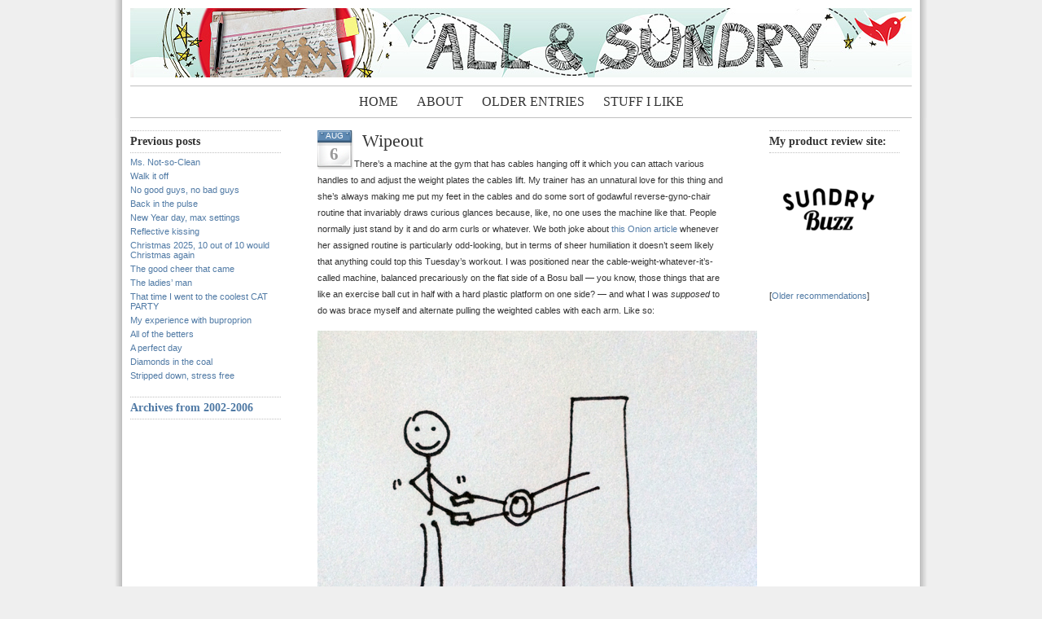

--- FILE ---
content_type: text/html; charset=UTF-8
request_url: https://www.sundrymourning.com/2014/08/06/wipeout/comment-page-1/
body_size: 28827
content:
<!DOCTYPE html PUBLIC "-//W3C//DTD XHTML 1.0 Transitional//EN" "http://www.w3.org/TR/xhtml1/DTD/xhtml1-transitional.dtd">
<html xmlns="http://www.w3.org/1999/xhtml">
<head profile="http://gmpg.org/xfn/11">
<meta http-equiv="Content-Type" content="text/html; charset=UTF-8" />
<meta name="distribution" content="global" />
<meta name="robots" content="follow, all" />
<meta name="language" content="en, sv" />

<title>  Wipeout : All &amp; Sundry</title>
<meta name="generator" content="WordPress 6.6.4" />
<!-- leave this for stats please -->

<link rel="Shortcut Icon" href="https://www.sundrymourning.com/wp-content/themes/blue-zinfandel-3column/images/favicon.ico" type="image/x-icon" />
<link rel="alternate" type="application/rss+xml" title="RSS 2.0" href="https://www.sundrymourning.com/feed/" />
<link rel="alternate" type="text/xml" title="RSS .92" href="https://www.sundrymourning.com/feed/rss/" />
<link rel="alternate" type="application/atom+xml" title="Atom 0.3" href="https://www.sundrymourning.com/feed/atom/" />
<link rel="pingback" href="https://www.sundrymourning.com/xmlrpc.php" />
	<link rel='archives' title='January 2026' href='https://www.sundrymourning.com/2026/01/' />
	<link rel='archives' title='December 2025' href='https://www.sundrymourning.com/2025/12/' />
	<link rel='archives' title='November 2025' href='https://www.sundrymourning.com/2025/11/' />
	<link rel='archives' title='October 2025' href='https://www.sundrymourning.com/2025/10/' />
	<link rel='archives' title='September 2025' href='https://www.sundrymourning.com/2025/09/' />
	<link rel='archives' title='August 2025' href='https://www.sundrymourning.com/2025/08/' />
	<link rel='archives' title='May 2025' href='https://www.sundrymourning.com/2025/05/' />
	<link rel='archives' title='April 2025' href='https://www.sundrymourning.com/2025/04/' />
	<link rel='archives' title='January 2025' href='https://www.sundrymourning.com/2025/01/' />
	<link rel='archives' title='November 2024' href='https://www.sundrymourning.com/2024/11/' />
	<link rel='archives' title='October 2024' href='https://www.sundrymourning.com/2024/10/' />
	<link rel='archives' title='September 2024' href='https://www.sundrymourning.com/2024/09/' />
	<link rel='archives' title='February 2024' href='https://www.sundrymourning.com/2024/02/' />
	<link rel='archives' title='November 2023' href='https://www.sundrymourning.com/2023/11/' />
	<link rel='archives' title='October 2023' href='https://www.sundrymourning.com/2023/10/' />
	<link rel='archives' title='September 2023' href='https://www.sundrymourning.com/2023/09/' />
	<link rel='archives' title='August 2023' href='https://www.sundrymourning.com/2023/08/' />
	<link rel='archives' title='July 2023' href='https://www.sundrymourning.com/2023/07/' />
	<link rel='archives' title='May 2023' href='https://www.sundrymourning.com/2023/05/' />
	<link rel='archives' title='April 2023' href='https://www.sundrymourning.com/2023/04/' />
	<link rel='archives' title='February 2023' href='https://www.sundrymourning.com/2023/02/' />
	<link rel='archives' title='January 2023' href='https://www.sundrymourning.com/2023/01/' />
	<link rel='archives' title='December 2022' href='https://www.sundrymourning.com/2022/12/' />
	<link rel='archives' title='October 2022' href='https://www.sundrymourning.com/2022/10/' />
	<link rel='archives' title='September 2022' href='https://www.sundrymourning.com/2022/09/' />
	<link rel='archives' title='August 2022' href='https://www.sundrymourning.com/2022/08/' />
	<link rel='archives' title='July 2022' href='https://www.sundrymourning.com/2022/07/' />
	<link rel='archives' title='June 2022' href='https://www.sundrymourning.com/2022/06/' />
	<link rel='archives' title='May 2022' href='https://www.sundrymourning.com/2022/05/' />
	<link rel='archives' title='April 2022' href='https://www.sundrymourning.com/2022/04/' />
	<link rel='archives' title='March 2022' href='https://www.sundrymourning.com/2022/03/' />
	<link rel='archives' title='February 2022' href='https://www.sundrymourning.com/2022/02/' />
	<link rel='archives' title='January 2022' href='https://www.sundrymourning.com/2022/01/' />
	<link rel='archives' title='December 2021' href='https://www.sundrymourning.com/2021/12/' />
	<link rel='archives' title='November 2021' href='https://www.sundrymourning.com/2021/11/' />
	<link rel='archives' title='October 2021' href='https://www.sundrymourning.com/2021/10/' />
	<link rel='archives' title='September 2021' href='https://www.sundrymourning.com/2021/09/' />
	<link rel='archives' title='August 2021' href='https://www.sundrymourning.com/2021/08/' />
	<link rel='archives' title='July 2021' href='https://www.sundrymourning.com/2021/07/' />
	<link rel='archives' title='June 2021' href='https://www.sundrymourning.com/2021/06/' />
	<link rel='archives' title='May 2021' href='https://www.sundrymourning.com/2021/05/' />
	<link rel='archives' title='April 2021' href='https://www.sundrymourning.com/2021/04/' />
	<link rel='archives' title='March 2021' href='https://www.sundrymourning.com/2021/03/' />
	<link rel='archives' title='February 2021' href='https://www.sundrymourning.com/2021/02/' />
	<link rel='archives' title='January 2021' href='https://www.sundrymourning.com/2021/01/' />
	<link rel='archives' title='December 2020' href='https://www.sundrymourning.com/2020/12/' />
	<link rel='archives' title='November 2020' href='https://www.sundrymourning.com/2020/11/' />
	<link rel='archives' title='October 2020' href='https://www.sundrymourning.com/2020/10/' />
	<link rel='archives' title='September 2020' href='https://www.sundrymourning.com/2020/09/' />
	<link rel='archives' title='August 2020' href='https://www.sundrymourning.com/2020/08/' />
	<link rel='archives' title='July 2020' href='https://www.sundrymourning.com/2020/07/' />
	<link rel='archives' title='June 2020' href='https://www.sundrymourning.com/2020/06/' />
	<link rel='archives' title='May 2020' href='https://www.sundrymourning.com/2020/05/' />
	<link rel='archives' title='April 2020' href='https://www.sundrymourning.com/2020/04/' />
	<link rel='archives' title='March 2020' href='https://www.sundrymourning.com/2020/03/' />
	<link rel='archives' title='February 2020' href='https://www.sundrymourning.com/2020/02/' />
	<link rel='archives' title='January 2020' href='https://www.sundrymourning.com/2020/01/' />
	<link rel='archives' title='December 2019' href='https://www.sundrymourning.com/2019/12/' />
	<link rel='archives' title='November 2019' href='https://www.sundrymourning.com/2019/11/' />
	<link rel='archives' title='October 2019' href='https://www.sundrymourning.com/2019/10/' />
	<link rel='archives' title='September 2019' href='https://www.sundrymourning.com/2019/09/' />
	<link rel='archives' title='August 2019' href='https://www.sundrymourning.com/2019/08/' />
	<link rel='archives' title='July 2019' href='https://www.sundrymourning.com/2019/07/' />
	<link rel='archives' title='June 2019' href='https://www.sundrymourning.com/2019/06/' />
	<link rel='archives' title='May 2019' href='https://www.sundrymourning.com/2019/05/' />
	<link rel='archives' title='April 2019' href='https://www.sundrymourning.com/2019/04/' />
	<link rel='archives' title='March 2019' href='https://www.sundrymourning.com/2019/03/' />
	<link rel='archives' title='February 2019' href='https://www.sundrymourning.com/2019/02/' />
	<link rel='archives' title='January 2019' href='https://www.sundrymourning.com/2019/01/' />
	<link rel='archives' title='December 2018' href='https://www.sundrymourning.com/2018/12/' />
	<link rel='archives' title='November 2018' href='https://www.sundrymourning.com/2018/11/' />
	<link rel='archives' title='October 2018' href='https://www.sundrymourning.com/2018/10/' />
	<link rel='archives' title='August 2018' href='https://www.sundrymourning.com/2018/08/' />
	<link rel='archives' title='June 2018' href='https://www.sundrymourning.com/2018/06/' />
	<link rel='archives' title='May 2018' href='https://www.sundrymourning.com/2018/05/' />
	<link rel='archives' title='April 2018' href='https://www.sundrymourning.com/2018/04/' />
	<link rel='archives' title='March 2018' href='https://www.sundrymourning.com/2018/03/' />
	<link rel='archives' title='February 2018' href='https://www.sundrymourning.com/2018/02/' />
	<link rel='archives' title='January 2018' href='https://www.sundrymourning.com/2018/01/' />
	<link rel='archives' title='December 2017' href='https://www.sundrymourning.com/2017/12/' />
	<link rel='archives' title='November 2017' href='https://www.sundrymourning.com/2017/11/' />
	<link rel='archives' title='October 2017' href='https://www.sundrymourning.com/2017/10/' />
	<link rel='archives' title='September 2017' href='https://www.sundrymourning.com/2017/09/' />
	<link rel='archives' title='August 2017' href='https://www.sundrymourning.com/2017/08/' />
	<link rel='archives' title='June 2017' href='https://www.sundrymourning.com/2017/06/' />
	<link rel='archives' title='May 2017' href='https://www.sundrymourning.com/2017/05/' />
	<link rel='archives' title='April 2017' href='https://www.sundrymourning.com/2017/04/' />
	<link rel='archives' title='March 2017' href='https://www.sundrymourning.com/2017/03/' />
	<link rel='archives' title='February 2017' href='https://www.sundrymourning.com/2017/02/' />
	<link rel='archives' title='January 2017' href='https://www.sundrymourning.com/2017/01/' />
	<link rel='archives' title='December 2016' href='https://www.sundrymourning.com/2016/12/' />
	<link rel='archives' title='November 2016' href='https://www.sundrymourning.com/2016/11/' />
	<link rel='archives' title='October 2016' href='https://www.sundrymourning.com/2016/10/' />
	<link rel='archives' title='September 2016' href='https://www.sundrymourning.com/2016/09/' />
	<link rel='archives' title='March 2016' href='https://www.sundrymourning.com/2016/03/' />
	<link rel='archives' title='February 2016' href='https://www.sundrymourning.com/2016/02/' />
	<link rel='archives' title='January 2016' href='https://www.sundrymourning.com/2016/01/' />
	<link rel='archives' title='December 2015' href='https://www.sundrymourning.com/2015/12/' />
	<link rel='archives' title='November 2015' href='https://www.sundrymourning.com/2015/11/' />
	<link rel='archives' title='October 2015' href='https://www.sundrymourning.com/2015/10/' />
	<link rel='archives' title='September 2015' href='https://www.sundrymourning.com/2015/09/' />
	<link rel='archives' title='August 2015' href='https://www.sundrymourning.com/2015/08/' />
	<link rel='archives' title='July 2015' href='https://www.sundrymourning.com/2015/07/' />
	<link rel='archives' title='June 2015' href='https://www.sundrymourning.com/2015/06/' />
	<link rel='archives' title='May 2015' href='https://www.sundrymourning.com/2015/05/' />
	<link rel='archives' title='April 2015' href='https://www.sundrymourning.com/2015/04/' />
	<link rel='archives' title='December 2014' href='https://www.sundrymourning.com/2014/12/' />
	<link rel='archives' title='November 2014' href='https://www.sundrymourning.com/2014/11/' />
	<link rel='archives' title='October 2014' href='https://www.sundrymourning.com/2014/10/' />
	<link rel='archives' title='September 2014' href='https://www.sundrymourning.com/2014/09/' />
	<link rel='archives' title='August 2014' href='https://www.sundrymourning.com/2014/08/' />
	<link rel='archives' title='July 2014' href='https://www.sundrymourning.com/2014/07/' />
	<link rel='archives' title='June 2014' href='https://www.sundrymourning.com/2014/06/' />
	<link rel='archives' title='May 2014' href='https://www.sundrymourning.com/2014/05/' />
	<link rel='archives' title='April 2014' href='https://www.sundrymourning.com/2014/04/' />
	<link rel='archives' title='March 2014' href='https://www.sundrymourning.com/2014/03/' />
	<link rel='archives' title='February 2014' href='https://www.sundrymourning.com/2014/02/' />
	<link rel='archives' title='January 2014' href='https://www.sundrymourning.com/2014/01/' />
	<link rel='archives' title='December 2013' href='https://www.sundrymourning.com/2013/12/' />
	<link rel='archives' title='November 2013' href='https://www.sundrymourning.com/2013/11/' />
	<link rel='archives' title='October 2013' href='https://www.sundrymourning.com/2013/10/' />
	<link rel='archives' title='September 2013' href='https://www.sundrymourning.com/2013/09/' />
	<link rel='archives' title='August 2013' href='https://www.sundrymourning.com/2013/08/' />
	<link rel='archives' title='July 2013' href='https://www.sundrymourning.com/2013/07/' />
	<link rel='archives' title='June 2013' href='https://www.sundrymourning.com/2013/06/' />
	<link rel='archives' title='May 2013' href='https://www.sundrymourning.com/2013/05/' />
	<link rel='archives' title='April 2013' href='https://www.sundrymourning.com/2013/04/' />
	<link rel='archives' title='March 2013' href='https://www.sundrymourning.com/2013/03/' />
	<link rel='archives' title='February 2013' href='https://www.sundrymourning.com/2013/02/' />
	<link rel='archives' title='January 2013' href='https://www.sundrymourning.com/2013/01/' />
	<link rel='archives' title='December 2012' href='https://www.sundrymourning.com/2012/12/' />
	<link rel='archives' title='November 2012' href='https://www.sundrymourning.com/2012/11/' />
	<link rel='archives' title='October 2012' href='https://www.sundrymourning.com/2012/10/' />
	<link rel='archives' title='September 2012' href='https://www.sundrymourning.com/2012/09/' />
	<link rel='archives' title='August 2012' href='https://www.sundrymourning.com/2012/08/' />
	<link rel='archives' title='July 2012' href='https://www.sundrymourning.com/2012/07/' />
	<link rel='archives' title='June 2012' href='https://www.sundrymourning.com/2012/06/' />
	<link rel='archives' title='May 2012' href='https://www.sundrymourning.com/2012/05/' />
	<link rel='archives' title='April 2012' href='https://www.sundrymourning.com/2012/04/' />
	<link rel='archives' title='March 2012' href='https://www.sundrymourning.com/2012/03/' />
	<link rel='archives' title='February 2012' href='https://www.sundrymourning.com/2012/02/' />
	<link rel='archives' title='January 2012' href='https://www.sundrymourning.com/2012/01/' />
	<link rel='archives' title='December 2011' href='https://www.sundrymourning.com/2011/12/' />
	<link rel='archives' title='November 2011' href='https://www.sundrymourning.com/2011/11/' />
	<link rel='archives' title='October 2011' href='https://www.sundrymourning.com/2011/10/' />
	<link rel='archives' title='September 2011' href='https://www.sundrymourning.com/2011/09/' />
	<link rel='archives' title='August 2011' href='https://www.sundrymourning.com/2011/08/' />
	<link rel='archives' title='July 2011' href='https://www.sundrymourning.com/2011/07/' />
	<link rel='archives' title='June 2011' href='https://www.sundrymourning.com/2011/06/' />
	<link rel='archives' title='May 2011' href='https://www.sundrymourning.com/2011/05/' />
	<link rel='archives' title='April 2011' href='https://www.sundrymourning.com/2011/04/' />
	<link rel='archives' title='March 2011' href='https://www.sundrymourning.com/2011/03/' />
	<link rel='archives' title='February 2011' href='https://www.sundrymourning.com/2011/02/' />
	<link rel='archives' title='January 2011' href='https://www.sundrymourning.com/2011/01/' />
	<link rel='archives' title='December 2010' href='https://www.sundrymourning.com/2010/12/' />
	<link rel='archives' title='November 2010' href='https://www.sundrymourning.com/2010/11/' />
	<link rel='archives' title='October 2010' href='https://www.sundrymourning.com/2010/10/' />
	<link rel='archives' title='September 2010' href='https://www.sundrymourning.com/2010/09/' />
	<link rel='archives' title='August 2010' href='https://www.sundrymourning.com/2010/08/' />
	<link rel='archives' title='July 2010' href='https://www.sundrymourning.com/2010/07/' />
	<link rel='archives' title='June 2010' href='https://www.sundrymourning.com/2010/06/' />
	<link rel='archives' title='May 2010' href='https://www.sundrymourning.com/2010/05/' />
	<link rel='archives' title='April 2010' href='https://www.sundrymourning.com/2010/04/' />
	<link rel='archives' title='March 2010' href='https://www.sundrymourning.com/2010/03/' />
	<link rel='archives' title='February 2010' href='https://www.sundrymourning.com/2010/02/' />
	<link rel='archives' title='January 2010' href='https://www.sundrymourning.com/2010/01/' />
	<link rel='archives' title='December 2009' href='https://www.sundrymourning.com/2009/12/' />
	<link rel='archives' title='November 2009' href='https://www.sundrymourning.com/2009/11/' />
	<link rel='archives' title='October 2009' href='https://www.sundrymourning.com/2009/10/' />
	<link rel='archives' title='September 2009' href='https://www.sundrymourning.com/2009/09/' />
	<link rel='archives' title='August 2009' href='https://www.sundrymourning.com/2009/08/' />
	<link rel='archives' title='July 2009' href='https://www.sundrymourning.com/2009/07/' />
	<link rel='archives' title='June 2009' href='https://www.sundrymourning.com/2009/06/' />
	<link rel='archives' title='May 2009' href='https://www.sundrymourning.com/2009/05/' />
	<link rel='archives' title='April 2009' href='https://www.sundrymourning.com/2009/04/' />
	<link rel='archives' title='March 2009' href='https://www.sundrymourning.com/2009/03/' />
	<link rel='archives' title='February 2009' href='https://www.sundrymourning.com/2009/02/' />
	<link rel='archives' title='January 2009' href='https://www.sundrymourning.com/2009/01/' />
	<link rel='archives' title='December 2008' href='https://www.sundrymourning.com/2008/12/' />
	<link rel='archives' title='November 2008' href='https://www.sundrymourning.com/2008/11/' />
	<link rel='archives' title='October 2008' href='https://www.sundrymourning.com/2008/10/' />
	<link rel='archives' title='September 2008' href='https://www.sundrymourning.com/2008/09/' />
	<link rel='archives' title='August 2008' href='https://www.sundrymourning.com/2008/08/' />
	<link rel='archives' title='July 2008' href='https://www.sundrymourning.com/2008/07/' />
	<link rel='archives' title='June 2008' href='https://www.sundrymourning.com/2008/06/' />
	<link rel='archives' title='May 2008' href='https://www.sundrymourning.com/2008/05/' />
	<link rel='archives' title='April 2008' href='https://www.sundrymourning.com/2008/04/' />
	<link rel='archives' title='March 2008' href='https://www.sundrymourning.com/2008/03/' />
	<link rel='archives' title='February 2008' href='https://www.sundrymourning.com/2008/02/' />
	<link rel='archives' title='January 2008' href='https://www.sundrymourning.com/2008/01/' />
	<link rel='archives' title='December 2007' href='https://www.sundrymourning.com/2007/12/' />
	<link rel='archives' title='November 2007' href='https://www.sundrymourning.com/2007/11/' />
	<link rel='archives' title='October 2007' href='https://www.sundrymourning.com/2007/10/' />
	<link rel='archives' title='September 2007' href='https://www.sundrymourning.com/2007/09/' />
	<link rel='archives' title='August 2007' href='https://www.sundrymourning.com/2007/08/' />
	<link rel='archives' title='July 2007' href='https://www.sundrymourning.com/2007/07/' />
	<link rel='archives' title='June 2007' href='https://www.sundrymourning.com/2007/06/' />
	<link rel='archives' title='May 2007' href='https://www.sundrymourning.com/2007/05/' />
	<link rel='archives' title='April 2007' href='https://www.sundrymourning.com/2007/04/' />
	<link rel='archives' title='March 2007' href='https://www.sundrymourning.com/2007/03/' />
	<link rel='archives' title='February 2007' href='https://www.sundrymourning.com/2007/02/' />
	<link rel='archives' title='January 2007' href='https://www.sundrymourning.com/2007/01/' />
	<link rel='archives' title='December 2006' href='https://www.sundrymourning.com/2006/12/' />
	<link rel='archives' title='November 2006' href='https://www.sundrymourning.com/2006/11/' />
	<link rel='archives' title='October 2006' href='https://www.sundrymourning.com/2006/10/' />
	<link rel='archives' title='September 2006' href='https://www.sundrymourning.com/2006/09/' />
	<link rel='archives' title='August 2006' href='https://www.sundrymourning.com/2006/08/' />
	<link rel='archives' title='July 2006' href='https://www.sundrymourning.com/2006/07/' />
	<link rel='archives' title='June 2006' href='https://www.sundrymourning.com/2006/06/' />
	<link rel='archives' title='May 2006' href='https://www.sundrymourning.com/2006/05/' />
	<link rel='archives' title='April 2006' href='https://www.sundrymourning.com/2006/04/' />
<meta name='robots' content='max-image-preview:large' />
<link rel="alternate" type="application/rss+xml" title="All &amp; Sundry &raquo; Wipeout Comments Feed" href="https://www.sundrymourning.com/2014/08/06/wipeout/feed/" />
<script type="text/javascript">
/* <![CDATA[ */
window._wpemojiSettings = {"baseUrl":"https:\/\/s.w.org\/images\/core\/emoji\/15.0.3\/72x72\/","ext":".png","svgUrl":"https:\/\/s.w.org\/images\/core\/emoji\/15.0.3\/svg\/","svgExt":".svg","source":{"concatemoji":"https:\/\/www.sundrymourning.com\/wp-includes\/js\/wp-emoji-release.min.js?ver=3b639d332a560193c4e8a4f0bcf1d469"}};
/*! This file is auto-generated */
!function(i,n){var o,s,e;function c(e){try{var t={supportTests:e,timestamp:(new Date).valueOf()};sessionStorage.setItem(o,JSON.stringify(t))}catch(e){}}function p(e,t,n){e.clearRect(0,0,e.canvas.width,e.canvas.height),e.fillText(t,0,0);var t=new Uint32Array(e.getImageData(0,0,e.canvas.width,e.canvas.height).data),r=(e.clearRect(0,0,e.canvas.width,e.canvas.height),e.fillText(n,0,0),new Uint32Array(e.getImageData(0,0,e.canvas.width,e.canvas.height).data));return t.every(function(e,t){return e===r[t]})}function u(e,t,n){switch(t){case"flag":return n(e,"\ud83c\udff3\ufe0f\u200d\u26a7\ufe0f","\ud83c\udff3\ufe0f\u200b\u26a7\ufe0f")?!1:!n(e,"\ud83c\uddfa\ud83c\uddf3","\ud83c\uddfa\u200b\ud83c\uddf3")&&!n(e,"\ud83c\udff4\udb40\udc67\udb40\udc62\udb40\udc65\udb40\udc6e\udb40\udc67\udb40\udc7f","\ud83c\udff4\u200b\udb40\udc67\u200b\udb40\udc62\u200b\udb40\udc65\u200b\udb40\udc6e\u200b\udb40\udc67\u200b\udb40\udc7f");case"emoji":return!n(e,"\ud83d\udc26\u200d\u2b1b","\ud83d\udc26\u200b\u2b1b")}return!1}function f(e,t,n){var r="undefined"!=typeof WorkerGlobalScope&&self instanceof WorkerGlobalScope?new OffscreenCanvas(300,150):i.createElement("canvas"),a=r.getContext("2d",{willReadFrequently:!0}),o=(a.textBaseline="top",a.font="600 32px Arial",{});return e.forEach(function(e){o[e]=t(a,e,n)}),o}function t(e){var t=i.createElement("script");t.src=e,t.defer=!0,i.head.appendChild(t)}"undefined"!=typeof Promise&&(o="wpEmojiSettingsSupports",s=["flag","emoji"],n.supports={everything:!0,everythingExceptFlag:!0},e=new Promise(function(e){i.addEventListener("DOMContentLoaded",e,{once:!0})}),new Promise(function(t){var n=function(){try{var e=JSON.parse(sessionStorage.getItem(o));if("object"==typeof e&&"number"==typeof e.timestamp&&(new Date).valueOf()<e.timestamp+604800&&"object"==typeof e.supportTests)return e.supportTests}catch(e){}return null}();if(!n){if("undefined"!=typeof Worker&&"undefined"!=typeof OffscreenCanvas&&"undefined"!=typeof URL&&URL.createObjectURL&&"undefined"!=typeof Blob)try{var e="postMessage("+f.toString()+"("+[JSON.stringify(s),u.toString(),p.toString()].join(",")+"));",r=new Blob([e],{type:"text/javascript"}),a=new Worker(URL.createObjectURL(r),{name:"wpTestEmojiSupports"});return void(a.onmessage=function(e){c(n=e.data),a.terminate(),t(n)})}catch(e){}c(n=f(s,u,p))}t(n)}).then(function(e){for(var t in e)n.supports[t]=e[t],n.supports.everything=n.supports.everything&&n.supports[t],"flag"!==t&&(n.supports.everythingExceptFlag=n.supports.everythingExceptFlag&&n.supports[t]);n.supports.everythingExceptFlag=n.supports.everythingExceptFlag&&!n.supports.flag,n.DOMReady=!1,n.readyCallback=function(){n.DOMReady=!0}}).then(function(){return e}).then(function(){var e;n.supports.everything||(n.readyCallback(),(e=n.source||{}).concatemoji?t(e.concatemoji):e.wpemoji&&e.twemoji&&(t(e.twemoji),t(e.wpemoji)))}))}((window,document),window._wpemojiSettings);
/* ]]> */
</script>
<style id='wp-emoji-styles-inline-css' type='text/css'>

	img.wp-smiley, img.emoji {
		display: inline !important;
		border: none !important;
		box-shadow: none !important;
		height: 1em !important;
		width: 1em !important;
		margin: 0 0.07em !important;
		vertical-align: -0.1em !important;
		background: none !important;
		padding: 0 !important;
	}
</style>
<link rel='stylesheet' id='wp-block-library-css' href='https://www.sundrymourning.com/wp-includes/css/dist/block-library/style.min.css?ver=3b639d332a560193c4e8a4f0bcf1d469' type='text/css' media='all' />
<style id='classic-theme-styles-inline-css' type='text/css'>
/*! This file is auto-generated */
.wp-block-button__link{color:#fff;background-color:#32373c;border-radius:9999px;box-shadow:none;text-decoration:none;padding:calc(.667em + 2px) calc(1.333em + 2px);font-size:1.125em}.wp-block-file__button{background:#32373c;color:#fff;text-decoration:none}
</style>
<style id='global-styles-inline-css' type='text/css'>
:root{--wp--preset--aspect-ratio--square: 1;--wp--preset--aspect-ratio--4-3: 4/3;--wp--preset--aspect-ratio--3-4: 3/4;--wp--preset--aspect-ratio--3-2: 3/2;--wp--preset--aspect-ratio--2-3: 2/3;--wp--preset--aspect-ratio--16-9: 16/9;--wp--preset--aspect-ratio--9-16: 9/16;--wp--preset--color--black: #000000;--wp--preset--color--cyan-bluish-gray: #abb8c3;--wp--preset--color--white: #ffffff;--wp--preset--color--pale-pink: #f78da7;--wp--preset--color--vivid-red: #cf2e2e;--wp--preset--color--luminous-vivid-orange: #ff6900;--wp--preset--color--luminous-vivid-amber: #fcb900;--wp--preset--color--light-green-cyan: #7bdcb5;--wp--preset--color--vivid-green-cyan: #00d084;--wp--preset--color--pale-cyan-blue: #8ed1fc;--wp--preset--color--vivid-cyan-blue: #0693e3;--wp--preset--color--vivid-purple: #9b51e0;--wp--preset--gradient--vivid-cyan-blue-to-vivid-purple: linear-gradient(135deg,rgba(6,147,227,1) 0%,rgb(155,81,224) 100%);--wp--preset--gradient--light-green-cyan-to-vivid-green-cyan: linear-gradient(135deg,rgb(122,220,180) 0%,rgb(0,208,130) 100%);--wp--preset--gradient--luminous-vivid-amber-to-luminous-vivid-orange: linear-gradient(135deg,rgba(252,185,0,1) 0%,rgba(255,105,0,1) 100%);--wp--preset--gradient--luminous-vivid-orange-to-vivid-red: linear-gradient(135deg,rgba(255,105,0,1) 0%,rgb(207,46,46) 100%);--wp--preset--gradient--very-light-gray-to-cyan-bluish-gray: linear-gradient(135deg,rgb(238,238,238) 0%,rgb(169,184,195) 100%);--wp--preset--gradient--cool-to-warm-spectrum: linear-gradient(135deg,rgb(74,234,220) 0%,rgb(151,120,209) 20%,rgb(207,42,186) 40%,rgb(238,44,130) 60%,rgb(251,105,98) 80%,rgb(254,248,76) 100%);--wp--preset--gradient--blush-light-purple: linear-gradient(135deg,rgb(255,206,236) 0%,rgb(152,150,240) 100%);--wp--preset--gradient--blush-bordeaux: linear-gradient(135deg,rgb(254,205,165) 0%,rgb(254,45,45) 50%,rgb(107,0,62) 100%);--wp--preset--gradient--luminous-dusk: linear-gradient(135deg,rgb(255,203,112) 0%,rgb(199,81,192) 50%,rgb(65,88,208) 100%);--wp--preset--gradient--pale-ocean: linear-gradient(135deg,rgb(255,245,203) 0%,rgb(182,227,212) 50%,rgb(51,167,181) 100%);--wp--preset--gradient--electric-grass: linear-gradient(135deg,rgb(202,248,128) 0%,rgb(113,206,126) 100%);--wp--preset--gradient--midnight: linear-gradient(135deg,rgb(2,3,129) 0%,rgb(40,116,252) 100%);--wp--preset--font-size--small: 13px;--wp--preset--font-size--medium: 20px;--wp--preset--font-size--large: 36px;--wp--preset--font-size--x-large: 42px;--wp--preset--spacing--20: 0.44rem;--wp--preset--spacing--30: 0.67rem;--wp--preset--spacing--40: 1rem;--wp--preset--spacing--50: 1.5rem;--wp--preset--spacing--60: 2.25rem;--wp--preset--spacing--70: 3.38rem;--wp--preset--spacing--80: 5.06rem;--wp--preset--shadow--natural: 6px 6px 9px rgba(0, 0, 0, 0.2);--wp--preset--shadow--deep: 12px 12px 50px rgba(0, 0, 0, 0.4);--wp--preset--shadow--sharp: 6px 6px 0px rgba(0, 0, 0, 0.2);--wp--preset--shadow--outlined: 6px 6px 0px -3px rgba(255, 255, 255, 1), 6px 6px rgba(0, 0, 0, 1);--wp--preset--shadow--crisp: 6px 6px 0px rgba(0, 0, 0, 1);}:where(.is-layout-flex){gap: 0.5em;}:where(.is-layout-grid){gap: 0.5em;}body .is-layout-flex{display: flex;}.is-layout-flex{flex-wrap: wrap;align-items: center;}.is-layout-flex > :is(*, div){margin: 0;}body .is-layout-grid{display: grid;}.is-layout-grid > :is(*, div){margin: 0;}:where(.wp-block-columns.is-layout-flex){gap: 2em;}:where(.wp-block-columns.is-layout-grid){gap: 2em;}:where(.wp-block-post-template.is-layout-flex){gap: 1.25em;}:where(.wp-block-post-template.is-layout-grid){gap: 1.25em;}.has-black-color{color: var(--wp--preset--color--black) !important;}.has-cyan-bluish-gray-color{color: var(--wp--preset--color--cyan-bluish-gray) !important;}.has-white-color{color: var(--wp--preset--color--white) !important;}.has-pale-pink-color{color: var(--wp--preset--color--pale-pink) !important;}.has-vivid-red-color{color: var(--wp--preset--color--vivid-red) !important;}.has-luminous-vivid-orange-color{color: var(--wp--preset--color--luminous-vivid-orange) !important;}.has-luminous-vivid-amber-color{color: var(--wp--preset--color--luminous-vivid-amber) !important;}.has-light-green-cyan-color{color: var(--wp--preset--color--light-green-cyan) !important;}.has-vivid-green-cyan-color{color: var(--wp--preset--color--vivid-green-cyan) !important;}.has-pale-cyan-blue-color{color: var(--wp--preset--color--pale-cyan-blue) !important;}.has-vivid-cyan-blue-color{color: var(--wp--preset--color--vivid-cyan-blue) !important;}.has-vivid-purple-color{color: var(--wp--preset--color--vivid-purple) !important;}.has-black-background-color{background-color: var(--wp--preset--color--black) !important;}.has-cyan-bluish-gray-background-color{background-color: var(--wp--preset--color--cyan-bluish-gray) !important;}.has-white-background-color{background-color: var(--wp--preset--color--white) !important;}.has-pale-pink-background-color{background-color: var(--wp--preset--color--pale-pink) !important;}.has-vivid-red-background-color{background-color: var(--wp--preset--color--vivid-red) !important;}.has-luminous-vivid-orange-background-color{background-color: var(--wp--preset--color--luminous-vivid-orange) !important;}.has-luminous-vivid-amber-background-color{background-color: var(--wp--preset--color--luminous-vivid-amber) !important;}.has-light-green-cyan-background-color{background-color: var(--wp--preset--color--light-green-cyan) !important;}.has-vivid-green-cyan-background-color{background-color: var(--wp--preset--color--vivid-green-cyan) !important;}.has-pale-cyan-blue-background-color{background-color: var(--wp--preset--color--pale-cyan-blue) !important;}.has-vivid-cyan-blue-background-color{background-color: var(--wp--preset--color--vivid-cyan-blue) !important;}.has-vivid-purple-background-color{background-color: var(--wp--preset--color--vivid-purple) !important;}.has-black-border-color{border-color: var(--wp--preset--color--black) !important;}.has-cyan-bluish-gray-border-color{border-color: var(--wp--preset--color--cyan-bluish-gray) !important;}.has-white-border-color{border-color: var(--wp--preset--color--white) !important;}.has-pale-pink-border-color{border-color: var(--wp--preset--color--pale-pink) !important;}.has-vivid-red-border-color{border-color: var(--wp--preset--color--vivid-red) !important;}.has-luminous-vivid-orange-border-color{border-color: var(--wp--preset--color--luminous-vivid-orange) !important;}.has-luminous-vivid-amber-border-color{border-color: var(--wp--preset--color--luminous-vivid-amber) !important;}.has-light-green-cyan-border-color{border-color: var(--wp--preset--color--light-green-cyan) !important;}.has-vivid-green-cyan-border-color{border-color: var(--wp--preset--color--vivid-green-cyan) !important;}.has-pale-cyan-blue-border-color{border-color: var(--wp--preset--color--pale-cyan-blue) !important;}.has-vivid-cyan-blue-border-color{border-color: var(--wp--preset--color--vivid-cyan-blue) !important;}.has-vivid-purple-border-color{border-color: var(--wp--preset--color--vivid-purple) !important;}.has-vivid-cyan-blue-to-vivid-purple-gradient-background{background: var(--wp--preset--gradient--vivid-cyan-blue-to-vivid-purple) !important;}.has-light-green-cyan-to-vivid-green-cyan-gradient-background{background: var(--wp--preset--gradient--light-green-cyan-to-vivid-green-cyan) !important;}.has-luminous-vivid-amber-to-luminous-vivid-orange-gradient-background{background: var(--wp--preset--gradient--luminous-vivid-amber-to-luminous-vivid-orange) !important;}.has-luminous-vivid-orange-to-vivid-red-gradient-background{background: var(--wp--preset--gradient--luminous-vivid-orange-to-vivid-red) !important;}.has-very-light-gray-to-cyan-bluish-gray-gradient-background{background: var(--wp--preset--gradient--very-light-gray-to-cyan-bluish-gray) !important;}.has-cool-to-warm-spectrum-gradient-background{background: var(--wp--preset--gradient--cool-to-warm-spectrum) !important;}.has-blush-light-purple-gradient-background{background: var(--wp--preset--gradient--blush-light-purple) !important;}.has-blush-bordeaux-gradient-background{background: var(--wp--preset--gradient--blush-bordeaux) !important;}.has-luminous-dusk-gradient-background{background: var(--wp--preset--gradient--luminous-dusk) !important;}.has-pale-ocean-gradient-background{background: var(--wp--preset--gradient--pale-ocean) !important;}.has-electric-grass-gradient-background{background: var(--wp--preset--gradient--electric-grass) !important;}.has-midnight-gradient-background{background: var(--wp--preset--gradient--midnight) !important;}.has-small-font-size{font-size: var(--wp--preset--font-size--small) !important;}.has-medium-font-size{font-size: var(--wp--preset--font-size--medium) !important;}.has-large-font-size{font-size: var(--wp--preset--font-size--large) !important;}.has-x-large-font-size{font-size: var(--wp--preset--font-size--x-large) !important;}
:where(.wp-block-post-template.is-layout-flex){gap: 1.25em;}:where(.wp-block-post-template.is-layout-grid){gap: 1.25em;}
:where(.wp-block-columns.is-layout-flex){gap: 2em;}:where(.wp-block-columns.is-layout-grid){gap: 2em;}
:root :where(.wp-block-pullquote){font-size: 1.5em;line-height: 1.6;}
</style>
<link rel='stylesheet' id='wpdiscuz-frontend-css-css' href='https://www.sundrymourning.com/wp-content/plugins/wpdiscuz/themes/default/style.css?ver=7.6.24' type='text/css' media='all' />
<style id='wpdiscuz-frontend-css-inline-css' type='text/css'>
 #wpdcom .wpd-blog-administrator .wpd-comment-label{color:#ffffff;background-color:#00B38F;border:none}#wpdcom .wpd-blog-administrator .wpd-comment-author, #wpdcom .wpd-blog-administrator .wpd-comment-author a{color:#00B38F}#wpdcom.wpd-layout-1 .wpd-comment .wpd-blog-administrator .wpd-avatar img{border-color:#00B38F}#wpdcom.wpd-layout-2 .wpd-comment.wpd-reply .wpd-comment-wrap.wpd-blog-administrator{border-left:3px solid #00B38F}#wpdcom.wpd-layout-2 .wpd-comment .wpd-blog-administrator .wpd-avatar img{border-bottom-color:#00B38F}#wpdcom.wpd-layout-3 .wpd-blog-administrator .wpd-comment-subheader{border-top:1px dashed #00B38F}#wpdcom.wpd-layout-3 .wpd-reply .wpd-blog-administrator .wpd-comment-right{border-left:1px solid #00B38F}#wpdcom .wpd-blog-editor .wpd-comment-label{color:#ffffff;background-color:#00B38F;border:none}#wpdcom .wpd-blog-editor .wpd-comment-author, #wpdcom .wpd-blog-editor .wpd-comment-author a{color:#00B38F}#wpdcom.wpd-layout-1 .wpd-comment .wpd-blog-editor .wpd-avatar img{border-color:#00B38F}#wpdcom.wpd-layout-2 .wpd-comment.wpd-reply .wpd-comment-wrap.wpd-blog-editor{border-left:3px solid #00B38F}#wpdcom.wpd-layout-2 .wpd-comment .wpd-blog-editor .wpd-avatar img{border-bottom-color:#00B38F}#wpdcom.wpd-layout-3 .wpd-blog-editor .wpd-comment-subheader{border-top:1px dashed #00B38F}#wpdcom.wpd-layout-3 .wpd-reply .wpd-blog-editor .wpd-comment-right{border-left:1px solid #00B38F}#wpdcom .wpd-blog-author .wpd-comment-label{color:#ffffff;background-color:#00B38F;border:none}#wpdcom .wpd-blog-author .wpd-comment-author, #wpdcom .wpd-blog-author .wpd-comment-author a{color:#00B38F}#wpdcom.wpd-layout-1 .wpd-comment .wpd-blog-author .wpd-avatar img{border-color:#00B38F}#wpdcom.wpd-layout-2 .wpd-comment .wpd-blog-author .wpd-avatar img{border-bottom-color:#00B38F}#wpdcom.wpd-layout-3 .wpd-blog-author .wpd-comment-subheader{border-top:1px dashed #00B38F}#wpdcom.wpd-layout-3 .wpd-reply .wpd-blog-author .wpd-comment-right{border-left:1px solid #00B38F}#wpdcom .wpd-blog-contributor .wpd-comment-label{color:#ffffff;background-color:#00B38F;border:none}#wpdcom .wpd-blog-contributor .wpd-comment-author, #wpdcom .wpd-blog-contributor .wpd-comment-author a{color:#00B38F}#wpdcom.wpd-layout-1 .wpd-comment .wpd-blog-contributor .wpd-avatar img{border-color:#00B38F}#wpdcom.wpd-layout-2 .wpd-comment .wpd-blog-contributor .wpd-avatar img{border-bottom-color:#00B38F}#wpdcom.wpd-layout-3 .wpd-blog-contributor .wpd-comment-subheader{border-top:1px dashed #00B38F}#wpdcom.wpd-layout-3 .wpd-reply .wpd-blog-contributor .wpd-comment-right{border-left:1px solid #00B38F}#wpdcom .wpd-blog-subscriber .wpd-comment-label{color:#ffffff;background-color:#00B38F;border:none}#wpdcom .wpd-blog-subscriber .wpd-comment-author, #wpdcom .wpd-blog-subscriber .wpd-comment-author a{color:#00B38F}#wpdcom.wpd-layout-2 .wpd-comment .wpd-blog-subscriber .wpd-avatar img{border-bottom-color:#00B38F}#wpdcom.wpd-layout-3 .wpd-blog-subscriber .wpd-comment-subheader{border-top:1px dashed #00B38F}#wpdcom .wpd-blog-post_author .wpd-comment-label{color:#ffffff;background-color:#00B38F;border:none}#wpdcom .wpd-blog-post_author .wpd-comment-author, #wpdcom .wpd-blog-post_author .wpd-comment-author a{color:#00B38F}#wpdcom .wpd-blog-post_author .wpd-avatar img{border-color:#00B38F}#wpdcom.wpd-layout-1 .wpd-comment .wpd-blog-post_author .wpd-avatar img{border-color:#00B38F}#wpdcom.wpd-layout-2 .wpd-comment.wpd-reply .wpd-comment-wrap.wpd-blog-post_author{border-left:3px solid #00B38F}#wpdcom.wpd-layout-2 .wpd-comment .wpd-blog-post_author .wpd-avatar img{border-bottom-color:#00B38F}#wpdcom.wpd-layout-3 .wpd-blog-post_author .wpd-comment-subheader{border-top:1px dashed #00B38F}#wpdcom.wpd-layout-3 .wpd-reply .wpd-blog-post_author .wpd-comment-right{border-left:1px solid #00B38F}#wpdcom .wpd-blog-guest .wpd-comment-label{color:#ffffff;background-color:#00B38F;border:none}#wpdcom .wpd-blog-guest .wpd-comment-author, #wpdcom .wpd-blog-guest .wpd-comment-author a{color:#00B38F}#wpdcom.wpd-layout-3 .wpd-blog-guest .wpd-comment-subheader{border-top:1px dashed #00B38F}#comments, #respond, .comments-area, #wpdcom{}#wpdcom .ql-editor > *{color:#777777}#wpdcom .ql-editor::before{}#wpdcom .ql-toolbar{border:1px solid #DDDDDD;border-top:none}#wpdcom .ql-container{border:1px solid #DDDDDD;border-bottom:none}#wpdcom .wpd-form-row .wpdiscuz-item input[type="text"], #wpdcom .wpd-form-row .wpdiscuz-item input[type="email"], #wpdcom .wpd-form-row .wpdiscuz-item input[type="url"], #wpdcom .wpd-form-row .wpdiscuz-item input[type="color"], #wpdcom .wpd-form-row .wpdiscuz-item input[type="date"], #wpdcom .wpd-form-row .wpdiscuz-item input[type="datetime"], #wpdcom .wpd-form-row .wpdiscuz-item input[type="datetime-local"], #wpdcom .wpd-form-row .wpdiscuz-item input[type="month"], #wpdcom .wpd-form-row .wpdiscuz-item input[type="number"], #wpdcom .wpd-form-row .wpdiscuz-item input[type="time"], #wpdcom textarea, #wpdcom select{border:1px solid #DDDDDD;color:#777777}#wpdcom .wpd-form-row .wpdiscuz-item textarea{border:1px solid #DDDDDD}#wpdcom input::placeholder, #wpdcom textarea::placeholder, #wpdcom input::-moz-placeholder, #wpdcom textarea::-webkit-input-placeholder{}#wpdcom .wpd-comment-text{color:#777777}#wpdcom .wpd-thread-head .wpd-thread-info{border-bottom:2px solid #00B38F}#wpdcom .wpd-thread-head .wpd-thread-info.wpd-reviews-tab svg{fill:#00B38F}#wpdcom .wpd-thread-head .wpdiscuz-user-settings{border-bottom:2px solid #00B38F}#wpdcom .wpd-thread-head .wpdiscuz-user-settings:hover{color:#00B38F}#wpdcom .wpd-comment .wpd-follow-link:hover{color:#00B38F}#wpdcom .wpd-comment-status .wpd-sticky{color:#00B38F}#wpdcom .wpd-thread-filter .wpdf-active{color:#00B38F;border-bottom-color:#00B38F}#wpdcom .wpd-comment-info-bar{border:1px dashed #33c3a6;background:#e6f8f4}#wpdcom .wpd-comment-info-bar .wpd-current-view i{color:#00B38F}#wpdcom .wpd-filter-view-all:hover{background:#00B38F}#wpdcom .wpdiscuz-item .wpdiscuz-rating > label{color:#DDDDDD}#wpdcom .wpdiscuz-item .wpdiscuz-rating:not(:checked) > label:hover, .wpdiscuz-rating:not(:checked) > label:hover ~ label{}#wpdcom .wpdiscuz-item .wpdiscuz-rating > input ~ label:hover, #wpdcom .wpdiscuz-item .wpdiscuz-rating > input:not(:checked) ~ label:hover ~ label, #wpdcom .wpdiscuz-item .wpdiscuz-rating > input:not(:checked) ~ label:hover ~ label{color:#FFED85}#wpdcom .wpdiscuz-item .wpdiscuz-rating > input:checked ~ label:hover, #wpdcom .wpdiscuz-item .wpdiscuz-rating > input:checked ~ label:hover, #wpdcom .wpdiscuz-item .wpdiscuz-rating > label:hover ~ input:checked ~ label, #wpdcom .wpdiscuz-item .wpdiscuz-rating > input:checked + label:hover ~ label, #wpdcom .wpdiscuz-item .wpdiscuz-rating > input:checked ~ label:hover ~ label, .wpd-custom-field .wcf-active-star, #wpdcom .wpdiscuz-item .wpdiscuz-rating > input:checked ~ label{color:#FFD700}#wpd-post-rating .wpd-rating-wrap .wpd-rating-stars svg .wpd-star{fill:#DDDDDD}#wpd-post-rating .wpd-rating-wrap .wpd-rating-stars svg .wpd-active{fill:#FFD700}#wpd-post-rating .wpd-rating-wrap .wpd-rate-starts svg .wpd-star{fill:#DDDDDD}#wpd-post-rating .wpd-rating-wrap .wpd-rate-starts:hover svg .wpd-star{fill:#FFED85}#wpd-post-rating.wpd-not-rated .wpd-rating-wrap .wpd-rate-starts svg:hover ~ svg .wpd-star{fill:#DDDDDD}.wpdiscuz-post-rating-wrap .wpd-rating .wpd-rating-wrap .wpd-rating-stars svg .wpd-star{fill:#DDDDDD}.wpdiscuz-post-rating-wrap .wpd-rating .wpd-rating-wrap .wpd-rating-stars svg .wpd-active{fill:#FFD700}#wpdcom .wpd-comment .wpd-follow-active{color:#ff7a00}#wpdcom .page-numbers{color:#555;border:#555 1px solid}#wpdcom span.current{background:#555}#wpdcom.wpd-layout-1 .wpd-new-loaded-comment > .wpd-comment-wrap > .wpd-comment-right{background:#FFFAD6}#wpdcom.wpd-layout-2 .wpd-new-loaded-comment.wpd-comment > .wpd-comment-wrap > .wpd-comment-right{background:#FFFAD6}#wpdcom.wpd-layout-2 .wpd-new-loaded-comment.wpd-comment.wpd-reply > .wpd-comment-wrap > .wpd-comment-right{background:transparent}#wpdcom.wpd-layout-2 .wpd-new-loaded-comment.wpd-comment.wpd-reply > .wpd-comment-wrap{background:#FFFAD6}#wpdcom.wpd-layout-3 .wpd-new-loaded-comment.wpd-comment > .wpd-comment-wrap > .wpd-comment-right{background:#FFFAD6}#wpdcom .wpd-follow:hover i, #wpdcom .wpd-unfollow:hover i, #wpdcom .wpd-comment .wpd-follow-active:hover i{color:#00B38F}#wpdcom .wpdiscuz-readmore{cursor:pointer;color:#00B38F}.wpd-custom-field .wcf-pasiv-star, #wpcomm .wpdiscuz-item .wpdiscuz-rating > label{color:#DDDDDD}.wpd-wrapper .wpd-list-item.wpd-active{border-top:3px solid #00B38F}#wpdcom.wpd-layout-2 .wpd-comment.wpd-reply.wpd-unapproved-comment .wpd-comment-wrap{border-left:3px solid #FFFAD6}#wpdcom.wpd-layout-3 .wpd-comment.wpd-reply.wpd-unapproved-comment .wpd-comment-right{border-left:1px solid #FFFAD6}#wpdcom .wpd-prim-button{background-color:#07B290;color:#FFFFFF}#wpdcom .wpd_label__check i.wpdicon-on{color:#07B290;border:1px solid #83d9c8}#wpd-bubble-wrapper #wpd-bubble-all-comments-count{color:#1DB99A}#wpd-bubble-wrapper > div{background-color:#1DB99A}#wpd-bubble-wrapper > #wpd-bubble #wpd-bubble-add-message{background-color:#1DB99A}#wpd-bubble-wrapper > #wpd-bubble #wpd-bubble-add-message::before{border-left-color:#1DB99A;border-right-color:#1DB99A}#wpd-bubble-wrapper.wpd-right-corner > #wpd-bubble #wpd-bubble-add-message::before{border-left-color:#1DB99A;border-right-color:#1DB99A}.wpd-inline-icon-wrapper path.wpd-inline-icon-first{fill:#1DB99A}.wpd-inline-icon-count{background-color:#1DB99A}.wpd-inline-icon-count::before{border-right-color:#1DB99A}.wpd-inline-form-wrapper::before{border-bottom-color:#1DB99A}.wpd-inline-form-question{background-color:#1DB99A}.wpd-inline-form{background-color:#1DB99A}.wpd-last-inline-comments-wrapper{border-color:#1DB99A}.wpd-last-inline-comments-wrapper::before{border-bottom-color:#1DB99A}.wpd-last-inline-comments-wrapper .wpd-view-all-inline-comments{background:#1DB99A}.wpd-last-inline-comments-wrapper .wpd-view-all-inline-comments:hover,.wpd-last-inline-comments-wrapper .wpd-view-all-inline-comments:active,.wpd-last-inline-comments-wrapper .wpd-view-all-inline-comments:focus{background-color:#1DB99A}#wpdcom .ql-snow .ql-tooltip[data-mode="link"]::before{content:"Enter link:"}#wpdcom .ql-snow .ql-tooltip.ql-editing a.ql-action::after{content:"Save"}.comments-area{width:auto}
</style>
<link rel='stylesheet' id='wpdiscuz-fa-css' href='https://www.sundrymourning.com/wp-content/plugins/wpdiscuz/assets/third-party/font-awesome-5.13.0/css/fa.min.css?ver=7.6.24' type='text/css' media='all' />
<link rel='stylesheet' id='wpdiscuz-combo-css-css' href='https://www.sundrymourning.com/wp-content/plugins/wpdiscuz/assets/css/wpdiscuz-combo.min.css?ver=3b639d332a560193c4e8a4f0bcf1d469' type='text/css' media='all' />
<script type="text/javascript" src="https://www.sundrymourning.com/wp-includes/js/jquery/jquery.min.js?ver=3.7.1" id="jquery-core-js"></script>
<script type="text/javascript" src="https://www.sundrymourning.com/wp-includes/js/jquery/jquery-migrate.min.js?ver=3.4.1" id="jquery-migrate-js"></script>
<link rel="https://api.w.org/" href="https://www.sundrymourning.com/wp-json/" /><link rel="alternate" title="JSON" type="application/json" href="https://www.sundrymourning.com/wp-json/wp/v2/posts/7132" /><link rel="EditURI" type="application/rsd+xml" title="RSD" href="https://www.sundrymourning.com/xmlrpc.php?rsd" />

<link rel="canonical" href="https://www.sundrymourning.com/2014/08/06/wipeout/comment-page-1/#comments" />
<link rel='shortlink' href='https://www.sundrymourning.com/?p=7132' />
<link rel="alternate" title="oEmbed (JSON)" type="application/json+oembed" href="https://www.sundrymourning.com/wp-json/oembed/1.0/embed?url=https%3A%2F%2Fwww.sundrymourning.com%2F2014%2F08%2F06%2Fwipeout%2F" />
<link rel="alternate" title="oEmbed (XML)" type="text/xml+oembed" href="https://www.sundrymourning.com/wp-json/oembed/1.0/embed?url=https%3A%2F%2Fwww.sundrymourning.com%2F2014%2F08%2F06%2Fwipeout%2F&#038;format=xml" />
<style type="text/css" media="screen">
<!-- @import url( https://www.sundrymourning.com/wp-content/themes/sundrystyle/style.css ); -->
</style>

<style type="text/css">
#l_sidebar, #r_sidebar
{
       width: 160px;
       margin: 0;
       padding: 0;
       padding-top: 10px; 
}

#l_sidebar
{
    width: 185px;
    margin-right: 10px;
}

#r_sidebar
{
    margin-right: 15px;
}

#contentmiddle
{
    width: 500px;
    .width: 500px;
    padding: 15px 35px; 
    .padding: 15px;
    .padding-left: 20px;
}

#contentmiddle p
{
    width: 500px;
}

.contenttitle, #contentmiddle .contenttitle p
{
       width: 445px;
       padding-bottom: 5px; 
       .padding-bottom: 0;
}

#contentmiddle .commenttext p
{
       width: 350px;
}

#commentblock #comments
{
width: 420px;
</style>

<!-- <script src="/mint/?js" type="text/javascript"></script> -->

<script type="text/javascript">
var gaJsHost = (("https:" == document.location.protocol) ? "https://ssl." : "http://www.");
document.write(unescape("%3Cscript src='" + gaJsHost + "google-analytics.com/ga.js' type='text/javascript'%3E%3C/script%3E"));
</script>
<script type="text/javascript">
var pageTracker = _gat._getTracker("UA-5102833-1");
pageTracker._initData();
pageTracker._trackPageview();
</script>
</head>

<body data-rsssl=1>

<div id="header">
<img id="image1157" src="https://sundrymourning.com/wp-content/uploads/2008/06/sundryheaderC1.jpg" alt="headergraphic.jpg" />
</div>

<div id="navbar">
	<ul>
		<li><a href="https://www.sundrymourning.com">Home</a></li>
		<li class="page_item page-item-2"><a href="https://www.sundrymourning.com/about/">About</a></li>
<li class="page_item page-item-1128"><a href="https://www.sundrymourning.com/older-entries/">Older entries</a></li>
<li class="page_item page-item-4677"><a href="https://www.sundrymourning.com/stuff-i-like/">Stuff I Like</a></li>
	</ul>
</div>

<div id="wrap">
<div id="content">

<!-- begin l_sidebar -->

	<div id="l_sidebar">
	<ul id="l_sidebarwidgeted">
	



	
		
<li id="Recent">
	<h2>Previous posts</h2>
		<ul>
				<li><a href='https://www.sundrymourning.com/2026/01/20/ms-not-so-clean/'>Ms. Not-so-Clean</a></li>
	<li><a href='https://www.sundrymourning.com/2026/01/15/walk-it-off/'>Walk it off</a></li>
	<li><a href='https://www.sundrymourning.com/2026/01/10/no-good-guys-no-bad-guys/'>No good guys, no bad guys</a></li>
	<li><a href='https://www.sundrymourning.com/2026/01/07/back-in-the-pulse/'>Back in the pulse</a></li>
	<li><a href='https://www.sundrymourning.com/2026/01/02/new-year-day-max/'>New Year day, max settings</a></li>
	<li><a href='https://www.sundrymourning.com/2025/12/29/reflective-kissing/'>Reflective kissing</a></li>
	<li><a href='https://www.sundrymourning.com/2025/12/27/christmas-2025-10-out-of-10-would-christmas-again/'>Christmas 2025, 10 out of 10 would Christmas again</a></li>
	<li><a href='https://www.sundrymourning.com/2025/12/23/the-good-cheer-that-came/'>The good cheer that came</a></li>
	<li><a href='https://www.sundrymourning.com/2025/12/19/the-ladies-man/'>The ladies&#8217; man</a></li>
	<li><a href='https://www.sundrymourning.com/2025/12/18/that-time-i-went-to-the-coolest-cat-party/'>That time I went to the coolest CAT PARTY</a></li>
	<li><a href='https://www.sundrymourning.com/2025/12/17/my-experience-with-buproprion/'>My experience with buproprion</a></li>
	<li><a href='https://www.sundrymourning.com/2025/12/15/all-of-the-betters/'>All of the betters</a></li>
	<li><a href='https://www.sundrymourning.com/2025/12/12/a-perfect-day/'>A perfect day</a></li>
	<li><a href='https://www.sundrymourning.com/2025/12/02/diamonds-in-the-coal/'>Diamonds in the coal</a></li>
	<li><a href='https://www.sundrymourning.com/2025/11/24/stripped-down-stress-free/'>Stripped down, stress free</a></li>
		</ul>
	</li>
		
<h2><a href="https://www.sundrymourning.com/old_site_archive/archives.htm">Archives from 2002-2006</a></h2>


			
</div>

<!-- end l_sidebar -->
<div id="contentmiddle">
	
	<div class="contentdate">
		<h3>Aug</h3>
		<h4>6</h4>
	</div>
		
	<div class="contenttitle">
		<h1><a href="https://www.sundrymourning.com/2014/08/06/wipeout/" rel="bookmark">Wipeout</a></h1>
		
		</div>
		<p>There&#8217;s a machine at the gym that has cables hanging off it which you can attach various handles to and adjust the weight plates the cables lift. My trainer has an unnatural love for this thing and she&#8217;s always making me put my feet in the cables and do some sort of godawful reverse-gyno-chair routine that invariably draws curious glances because, like, no one uses the machine like that. People normally just stand by it and do arm curls or whatever. We both joke about <a href="http://www.theonion.com/articles/personal-trainer-making-area-man-put-on-humiliatin,29545/">this Onion article</a> whenever her assigned routine is particularly odd-looking, but in terms of sheer humiliation it doesn&#8217;t seem likely that anything could top this Tuesday&#8217;s workout. I was positioned near the cable-weight-whatever-it&#8217;s-called machine, balanced precariously on the flat side of a Bosu ball &#8212; you know, those things that are like an exercise ball cut in half with a hard plastic platform on one side? &#8212; and what I was <em>supposed</em> to do was brace myself and alternate pulling the weighted cables with each arm. Like so:</p>
<p><img fetchpriority="high" decoding="async" src="https://www.sundrymourning.com/wp-content/uploads/photo-1.jpg" alt="herp derp derp" title="herp derp derp" width="540" height="540" class="aligncenter size-full wp-image-7133" srcset="https://www.sundrymourning.com/wp-content/uploads/photo-1.jpg 540w, https://www.sundrymourning.com/wp-content/uploads/photo-1-150x150.jpg 150w, https://www.sundrymourning.com/wp-content/uploads/photo-1-300x300.jpg 300w" sizes="(max-width: 540px) 100vw, 540px" /></p>
<p>But what happened was I lost my balance and instead of letting go of the cables, which in retrospect seems like a giant no-shitter, I got pulled forward as the round part of the ball tipped:</p>
<p><img decoding="async" src="https://www.sundrymourning.com/wp-content/uploads/photo-2.jpg" alt="oh fuck oh fuck oh fuck" title="oh fuck oh fuck oh fuck" width="540" height="540" class="aligncenter size-full wp-image-7134" srcset="https://www.sundrymourning.com/wp-content/uploads/photo-2.jpg 540w, https://www.sundrymourning.com/wp-content/uploads/photo-2-150x150.jpg 150w, https://www.sundrymourning.com/wp-content/uploads/photo-2-300x300.jpg 300w" sizes="(max-width: 540px) 100vw, 540px" /></p>
<p>And then I fell, and I mean I fell in a seriously spectacular fashion. It was like I fell off the top of a <em>5-story building</em>. Total trainwreck. I almost wish I had video of what it looked like except of course I don&#8217;t really because I don&#8217;t need to relive that visual on my deathbed, but anyway, eventually I sort of found myself lying there with my legs akimbo and everything hurting and my trainer was like <em>Oh wow are you all right</em> and even though I suppose it happened pretty quickly and there wasn&#8217;t <em>actually</em> enough time to assemble a massive audience it certainly felt otherwise. </p>
<p><img decoding="async" src="https://www.sundrymourning.com/wp-content/uploads/photo-3.jpg" alt="Bring me the seppuku sword. And an Advil." title="Bring me the seppuku sword. And an Advil." width="540" height="540" class="aligncenter size-full wp-image-7135" srcset="https://www.sundrymourning.com/wp-content/uploads/photo-3.jpg 540w, https://www.sundrymourning.com/wp-content/uploads/photo-3-150x150.jpg 150w, https://www.sundrymourning.com/wp-content/uploads/photo-3-300x300.jpg 300w" sizes="(max-width: 540px) 100vw, 540px" /></p>
<p>Anyway aside from some dramatic bruising I was fine, and in fact finished the stupid exercise (although I made her lower the weights because I wasn&#8217;t chancing a second performance), but this sort of thing is PRECISELY why our bodies are always telling us to sit quietly and safely on couches and repeatedly spoon soothing amounts of gelato into our mouths instead of trying to stand on fucking <em>balls</em>. That&#8217;s just evolutionary science.</p>
		<!--
		<rdf:RDF xmlns:rdf="http://www.w3.org/1999/02/22-rdf-syntax-ns#"
			xmlns:dc="http://purl.org/dc/elements/1.1/"
			xmlns:trackback="http://madskills.com/public/xml/rss/module/trackback/">
		<rdf:Description rdf:about="https://www.sundrymourning.com/2014/08/06/wipeout/"
    dc:identifier="https://www.sundrymourning.com/2014/08/06/wipeout/"
    dc:title="Wipeout"
    trackback:ping="https://www.sundrymourning.com/2014/08/06/wipeout/trackback/" />
</rdf:RDF>		-->
	
			
		<h1>Comments</h1>
		    <div class="wpdiscuz_top_clearing"></div>
    <div id='comments' class='comments-area'><div id='respond' style='width: 0;height: 0;clear: both;margin: 0;padding: 0;'></div>    <div id="wpdcom" class="wpdiscuz_unauth wpd-default wpd-layout-1 wpd-comments-open">
                    <div class="wc_social_plugin_wrapper">
                            </div>
            <div class="wpd-form-wrap">
                <div class="wpd-form-head">
                                            <div class="wpd-sbs-toggle">
                            <i class="far fa-envelope"></i> <span
                                    class="wpd-sbs-title">Subscribe</span>
                            <i class="fas fa-caret-down"></i>
                        </div>
                                            <div class="wpd-auth">
                                                <div class="wpd-login">
                            <a href="https://www.sundrymourning.com/wp-login.php?redirect_to=https%3A%2F%2Fwww.sundrymourning.com%2F2014%2F08%2F06%2Fwipeout%2F"><i class='fas fa-sign-in-alt'></i> Login</a>                        </div>
                    </div>
                </div>
                                                    <div class="wpdiscuz-subscribe-bar wpdiscuz-hidden">
                                                    <form action="https://www.sundrymourning.com/wp-admin/admin-ajax.php?action=wpdAddSubscription"
                                  method="post" id="wpdiscuz-subscribe-form">
                                <div class="wpdiscuz-subscribe-form-intro">Notify of </div>
                                <div class="wpdiscuz-subscribe-form-option"
                                     style="width:40%;">
                                    <select class="wpdiscuz_select" name="wpdiscuzSubscriptionType">
                                                                                    <option value="post">new follow-up comments</option>
                                                                                                                                <option value="all_comment" >new replies to my comments</option>
                                                                                </select>
                                </div>
                                                                    <div class="wpdiscuz-item wpdiscuz-subscribe-form-email">
                                        <input class="email" type="email" name="wpdiscuzSubscriptionEmail"
                                               required="required" value=""
                                               placeholder="Email"/>
                                    </div>
                                                                    <div class="wpdiscuz-subscribe-form-button">
                                    <input id="wpdiscuz_subscription_button" class="wpd-prim-button wpd_not_clicked"
                                           type="submit"
                                           value="&rsaquo;"
                                           name="wpdiscuz_subscription_button"/>
                                </div>
                                <input type="hidden" id="wpdiscuz_subscribe_form_nonce" name="wpdiscuz_subscribe_form_nonce" value="0e4715bc84" /><input type="hidden" name="_wp_http_referer" value="/2014/08/06/wipeout/comment-page-1/" />                            </form>
                                                </div>
                            <div class="wpd-form wpd-form-wrapper wpd-main-form-wrapper" id='wpd-main-form-wrapper-0_0'>
                                        <form  method="post" enctype="multipart/form-data" data-uploading="false" class="wpd_comm_form wpd_main_comm_form"                >
                                        <div class="wpd-field-comment">
                        <div class="wpdiscuz-item wc-field-textarea">
                            <div class="wpdiscuz-textarea-wrap ">
                                                                                                        <div class="wpd-avatar">
                                        <img alt='guest' src='https://secure.gravatar.com/avatar/e0d756adc31fed0a7ce76e13c3e61844?s=56&#038;d=mm&#038;r=g' srcset='https://secure.gravatar.com/avatar/e0d756adc31fed0a7ce76e13c3e61844?s=112&#038;d=mm&#038;r=g 2x' class='avatar avatar-56 photo' height='56' width='56' loading='lazy' decoding='async'/>                                    </div>
                                                <div id="wpd-editor-wraper-0_0" style="display: none;">
                <div id="wpd-editor-char-counter-0_0"
                     class="wpd-editor-char-counter"></div>
                <label style="display: none;" for="wc-textarea-0_0">Label</label>
                <textarea id="wc-textarea-0_0" name="wc_comment"
                          class="wc_comment wpd-field"></textarea>
                <div id="wpd-editor-0_0"></div>
                        <div id="wpd-editor-toolbar-0_0">
                            <button title="Bold"
                        class="ql-bold"  ></button>
                                <button title="Italic"
                        class="ql-italic"  ></button>
                                <button title="Underline"
                        class="ql-underline"  ></button>
                                <button title="Strike"
                        class="ql-strike"  ></button>
                                <button title="Ordered List"
                        class="ql-list" value='ordered' ></button>
                                <button title="Unordered List"
                        class="ql-list" value='bullet' ></button>
                                <button title="Blockquote"
                        class="ql-blockquote"  ></button>
                                <button title="Code Block"
                        class="ql-code-block"  ></button>
                                <button title="Link"
                        class="ql-link"  ></button>
                                <button title="Source Code"
                        class="ql-sourcecode"  data-wpde_button_name='sourcecode'>{}</button>
                                <button title="Spoiler"
                        class="ql-spoiler"  data-wpde_button_name='spoiler'>[+]</button>
                            <div class="wpd-editor-buttons-right">
                <span class='wmu-upload-wrap' wpd-tooltip='Attach an image to this comment' wpd-tooltip-position='left'><label class='wmu-add'><i class='far fa-image'></i><input style='display:none;' class='wmu-add-files' type='file' name='wmu_files[]'  accept='image/*'/></label></span>            </div>
        </div>
                    </div>
                                        </div>
                        </div>
                    </div>
                    <div class="wpd-form-foot" style='display:none;'>
                        <div class="wpdiscuz-textarea-foot">
                                                        <div class="wpdiscuz-button-actions"><div class='wmu-action-wrap'><div class='wmu-tabs wmu-images-tab wmu-hide'></div></div></div>
                        </div>
                                <div class="wpd-form-row">
                    <div class="wpd-form-col-left">
                        <div class="wpdiscuz-item wc_name-wrapper wpd-has-icon">
                                    <div class="wpd-field-icon"><i
                                class="fas fa-user"></i>
                    </div>
                                    <input id="wc_name-0_0" value="" required='required' aria-required='true'                       class="wc_name wpd-field" type="text"
                       name="wc_name"
                       placeholder="Name*"
                       maxlength="50" pattern='.{3,50}'                       title="">
                <label for="wc_name-0_0"
                       class="wpdlb">Name*</label>
                            </div>
                        <div class="wpdiscuz-item wc_email-wrapper wpd-has-icon">
                                    <div class="wpd-field-icon"><i
                                class="fas fa-at"></i>
                    </div>
                                    <input id="wc_email-0_0" value="" required='required' aria-required='true'                       class="wc_email wpd-field" type="email"
                       name="wc_email"
                       placeholder="Email*"/>
                <label for="wc_email-0_0"
                       class="wpdlb">Email*</label>
                            </div>
                            <div class="wpdiscuz-item wc_website-wrapper wpd-has-icon">
                                            <div class="wpd-field-icon"><i
                                    class="fas fa-link"></i>
                        </div>
                                        <input id="wc_website-0_0" value=""
                           class="wc_website wpd-field" type="text"
                           name="wc_website"
                           placeholder="Website"/>
                    <label for="wc_website-0_0"
                           class="wpdlb">Website</label>
                                    </div>
                        </div>
                <div class="wpd-form-col-right">
                    <div class="wc-field-submit">
                                                                                    <label class="wpd_label"
                               wpd-tooltip="Notify of new replies to this comment">
                            <input id="wc_notification_new_comment-0_0"
                                   class="wc_notification_new_comment-0_0 wpd_label__checkbox"
                                   value="comment" type="checkbox"
                                   name="wpdiscuz_notification_type" />
                            <span class="wpd_label__text">
                                <span class="wpd_label__check">
                                    <i class="fas fa-bell wpdicon wpdicon-on"></i>
                                    <i class="fas fa-bell-slash wpdicon wpdicon-off"></i>
                                </span>
                            </span>
                        </label>
                                                                <input id="wpd-field-submit-0_0"
                   class="wc_comm_submit wpd_not_clicked wpd-prim-button" type="submit"
                   name="submit" value="Post Comment"
                   aria-label="Post Comment"/>
        </div>
                </div>
                    <div class="clearfix"></div>
        </div>
                            </div>
                                        <input type="hidden" class="wpdiscuz_unique_id" value="0_0"
                           name="wpdiscuz_unique_id">
                    <p style="display: none;"><input type="hidden" id="akismet_comment_nonce" name="akismet_comment_nonce" value="2277fa5d5a" /></p><p style="display: none !important;" class="akismet-fields-container" data-prefix="ak_"><label>&#916;<textarea name="ak_hp_textarea" cols="45" rows="8" maxlength="100"></textarea></label><input type="hidden" id="ak_js_1" name="ak_js" value="33"/><script>document.getElementById( "ak_js_1" ).setAttribute( "value", ( new Date() ).getTime() );</script></p>                </form>
                        </div>
                <div id="wpdiscuz_hidden_secondary_form" style="display: none;">
                    <div class="wpd-form wpd-form-wrapper wpd-secondary-form-wrapper" id='wpd-secondary-form-wrapper-wpdiscuzuniqueid' style='display: none;'>
                            <div class="wpd-secondary-forms-social-content"></div>
                <div class="clearfix"></div>
                                        <form  method="post" enctype="multipart/form-data" data-uploading="false" class="wpd_comm_form wpd-secondary-form-wrapper"                >
                                        <div class="wpd-field-comment">
                        <div class="wpdiscuz-item wc-field-textarea">
                            <div class="wpdiscuz-textarea-wrap ">
                                                                                                        <div class="wpd-avatar">
                                        <img alt='guest' src='https://secure.gravatar.com/avatar/69381426f1a4b252107d7a1969337891?s=56&#038;d=mm&#038;r=g' srcset='https://secure.gravatar.com/avatar/69381426f1a4b252107d7a1969337891?s=112&#038;d=mm&#038;r=g 2x' class='avatar avatar-56 photo' height='56' width='56' loading='lazy' decoding='async'/>                                    </div>
                                                <div id="wpd-editor-wraper-wpdiscuzuniqueid" style="display: none;">
                <div id="wpd-editor-char-counter-wpdiscuzuniqueid"
                     class="wpd-editor-char-counter"></div>
                <label style="display: none;" for="wc-textarea-wpdiscuzuniqueid">Label</label>
                <textarea id="wc-textarea-wpdiscuzuniqueid" name="wc_comment"
                          class="wc_comment wpd-field"></textarea>
                <div id="wpd-editor-wpdiscuzuniqueid"></div>
                        <div id="wpd-editor-toolbar-wpdiscuzuniqueid">
                            <button title="Bold"
                        class="ql-bold"  ></button>
                                <button title="Italic"
                        class="ql-italic"  ></button>
                                <button title="Underline"
                        class="ql-underline"  ></button>
                                <button title="Strike"
                        class="ql-strike"  ></button>
                                <button title="Ordered List"
                        class="ql-list" value='ordered' ></button>
                                <button title="Unordered List"
                        class="ql-list" value='bullet' ></button>
                                <button title="Blockquote"
                        class="ql-blockquote"  ></button>
                                <button title="Code Block"
                        class="ql-code-block"  ></button>
                                <button title="Link"
                        class="ql-link"  ></button>
                                <button title="Source Code"
                        class="ql-sourcecode"  data-wpde_button_name='sourcecode'>{}</button>
                                <button title="Spoiler"
                        class="ql-spoiler"  data-wpde_button_name='spoiler'>[+]</button>
                            <div class="wpd-editor-buttons-right">
                <span class='wmu-upload-wrap' wpd-tooltip='Attach an image to this comment' wpd-tooltip-position='left'><label class='wmu-add'><i class='far fa-image'></i><input style='display:none;' class='wmu-add-files' type='file' name='wmu_files[]'  accept='image/*'/></label></span>            </div>
        </div>
                    </div>
                                        </div>
                        </div>
                    </div>
                    <div class="wpd-form-foot" style='display:none;'>
                        <div class="wpdiscuz-textarea-foot">
                                                        <div class="wpdiscuz-button-actions"><div class='wmu-action-wrap'><div class='wmu-tabs wmu-images-tab wmu-hide'></div></div></div>
                        </div>
                                <div class="wpd-form-row">
                    <div class="wpd-form-col-left">
                        <div class="wpdiscuz-item wc_name-wrapper wpd-has-icon">
                                    <div class="wpd-field-icon"><i
                                class="fas fa-user"></i>
                    </div>
                                    <input id="wc_name-wpdiscuzuniqueid" value="" required='required' aria-required='true'                       class="wc_name wpd-field" type="text"
                       name="wc_name"
                       placeholder="Name*"
                       maxlength="50" pattern='.{3,50}'                       title="">
                <label for="wc_name-wpdiscuzuniqueid"
                       class="wpdlb">Name*</label>
                            </div>
                        <div class="wpdiscuz-item wc_email-wrapper wpd-has-icon">
                                    <div class="wpd-field-icon"><i
                                class="fas fa-at"></i>
                    </div>
                                    <input id="wc_email-wpdiscuzuniqueid" value="" required='required' aria-required='true'                       class="wc_email wpd-field" type="email"
                       name="wc_email"
                       placeholder="Email*"/>
                <label for="wc_email-wpdiscuzuniqueid"
                       class="wpdlb">Email*</label>
                            </div>
                            <div class="wpdiscuz-item wc_website-wrapper wpd-has-icon">
                                            <div class="wpd-field-icon"><i
                                    class="fas fa-link"></i>
                        </div>
                                        <input id="wc_website-wpdiscuzuniqueid" value=""
                           class="wc_website wpd-field" type="text"
                           name="wc_website"
                           placeholder="Website"/>
                    <label for="wc_website-wpdiscuzuniqueid"
                           class="wpdlb">Website</label>
                                    </div>
                        </div>
                <div class="wpd-form-col-right">
                    <div class="wc-field-submit">
                                                                                    <label class="wpd_label"
                               wpd-tooltip="Notify of new replies to this comment">
                            <input id="wc_notification_new_comment-wpdiscuzuniqueid"
                                   class="wc_notification_new_comment-wpdiscuzuniqueid wpd_label__checkbox"
                                   value="comment" type="checkbox"
                                   name="wpdiscuz_notification_type" />
                            <span class="wpd_label__text">
                                <span class="wpd_label__check">
                                    <i class="fas fa-bell wpdicon wpdicon-on"></i>
                                    <i class="fas fa-bell-slash wpdicon wpdicon-off"></i>
                                </span>
                            </span>
                        </label>
                                                                <input id="wpd-field-submit-wpdiscuzuniqueid"
                   class="wc_comm_submit wpd_not_clicked wpd-prim-button" type="submit"
                   name="submit" value="Post Comment"
                   aria-label="Post Comment"/>
        </div>
                </div>
                    <div class="clearfix"></div>
        </div>
                            </div>
                                        <input type="hidden" class="wpdiscuz_unique_id" value="wpdiscuzuniqueid"
                           name="wpdiscuz_unique_id">
                    <p style="display: none;"><input type="hidden" id="akismet_comment_nonce" name="akismet_comment_nonce" value="2277fa5d5a" /></p><p style="display: none !important;" class="akismet-fields-container" data-prefix="ak_"><label>&#916;<textarea name="ak_hp_textarea" cols="45" rows="8" maxlength="100"></textarea></label><input type="hidden" id="ak_js_2" name="ak_js" value="121"/><script>document.getElementById( "ak_js_2" ).setAttribute( "value", ( new Date() ).getTime() );</script></p>                </form>
                        </div>
                </div>
                    </div>
                        <div id="wpd-threads" class="wpd-thread-wrapper">
                <div class="wpd-thread-head">
                    <div class="wpd-thread-info "
                         data-comments-count="81">
                        <span class='wpdtc' title='81'>81</span> Comments                    </div>
                                        <div class="wpd-space"></div>
                    <div class="wpd-thread-filter">
                                                    <div class="wpd-filter wpdf-reacted wpd_not_clicked "
                                 wpd-tooltip="Most reacted comment">
                                <i class="fas fa-bolt"></i></div>
                                                        <div class="wpd-filter wpdf-hottest wpd_not_clicked "
                                 wpd-tooltip="Hottest comment thread">
                                <i class="fas fa-fire"></i></div>
                                                </div>
                </div>
                <div class="wpd-comment-info-bar">
                    <div class="wpd-current-view"><i
                                class="fas fa-quote-left"></i> Inline Feedbacks                    </div>
                    <div class="wpd-filter-view-all">View all comments</div>
                </div>
                                <div class="wpd-thread-list">
                    <div id='wpd-comm-2202742_0' class='comment even thread-even depth-1 wpd-comment wpd_comment_level-1'><div class="wpd-comment-wrap wpd-blog-guest">
    <div class="wpd-comment-left ">
    <div class="wpd-avatar ">
    <img alt='nonsoccermom' src='https://secure.gravatar.com/avatar/219abf6fff66df703a9d5802e7c79feb?s=64&#038;d=mm&#038;r=g' srcset='https://secure.gravatar.com/avatar/219abf6fff66df703a9d5802e7c79feb?s=128&#038;d=mm&#038;r=g 2x' class='avatar avatar-64 photo' height='64' width='64' loading='lazy' decoding='async'/>
</div>
    
    
</div>
    <div id="comment-2202742" class="wpd-comment-right">
    <div class="wpd-comment-header">
    <div class="wpd-comment-author ">
    <a href='http://www.nonsoccermom.com' rel='noreferrer ugc nofollow' target='_blank'>nonsoccermom</a>
</div>
    <div class="wpd-comment-date" title="August 6, 2014 9:59 am">
    <i class='far fa-clock' aria-hidden='true'></i>
    11 years ago
</div>
    
    <div class="wpd-comment-share wpd-hidden wpd-tooltip wpd-top">
    <i class='fas fa-share-alt' aria-hidden='true'></i>
    <div class="wpd-tooltip-content">
        <a class='wc_tw' rel='noreferrer' target='_blank' href='https://twitter.com/intent/tweet?text=I&#8217;m not sure which was funnier, the story or you... &url=https%3A%2F%2Fwww.sundrymourning.com%2F2014%2F08%2F06%2Fwipeout%2Fcomment-page-1%2F%23comment-2202742' title='Share On X'><i class='fab fa-twitter wpf-cta' aria-hidden='true'></i></a><a class='wc_vk' rel='noreferrer' target='_blank' href='https://vk.com/share.php?url=https://www.sundrymourning.com/2014/08/06/wipeout/' title='Share On VKontakte'><i class='fab fa-vk wpf-cta' aria-hidden='true'></i></a><a class='wc_ok' rel='noreferrer' target='_blank' href='https://connect.ok.ru/offer?url=https://www.sundrymourning.com/2014/08/06/wipeout/' title='Share On Odnoklassniki'><i class='fab fa-odnoklassniki wpf-cta' aria-hidden='true'></i></a>
    </div>
</div>
    <div class="wpd-space"></div>
    <div class="wpd-comment-link wpd-hidden">
    <span wpd-tooltip='Comment Link' wpd-tooltip-position='left'><i class='fas fa-link' aria-hidden='true' data-wpd-clipboard='https://www.sundrymourning.com/2014/08/06/wipeout/comment-page-1/#comment-2202742'></i></span>
</div>
</div>
    
    <div class="wpd-comment-text">
    <p>I&#8217;m not sure which was funnier, the story or your captions on the pictures. I&#8217;m glad you&#8217;re okay! What a nightmare. This is why I avoid those Bosu balls at my gym &#8211; I always see people using them and think &#8220;Buddy, you are braver than me!&#8221;</p>

</div>
    <div class="wpd-comment-footer">
    <div class="wpd-vote">
    <div class="wpd-vote-up wpd_not_clicked">
        <svg aria-hidden='true' focusable='false' data-prefix='fas' data-icon='plus' class='svg-inline--fa fa-plus fa-w-14' role='img' xmlns='https://www.w3.org/2000/svg' viewBox='0 0 448 512'><path d='M416 208H272V64c0-17.67-14.33-32-32-32h-32c-17.67 0-32 14.33-32 32v144H32c-17.67 0-32 14.33-32 32v32c0 17.67 14.33 32 32 32h144v144c0 17.67 14.33 32 32 32h32c17.67 0 32-14.33 32-32V304h144c17.67 0 32-14.33 32-32v-32c0-17.67-14.33-32-32-32z'></path></svg>
    </div>
    <div class='wpd-vote-result' title='0'>0</div>
    <div class="wpd-vote-down wpd_not_clicked">
        <svg aria-hidden='true' focusable='false' data-prefix='fas' data-icon='minus' class='svg-inline--fa fa-minus fa-w-14' role='img' xmlns='https://www.w3.org/2000/svg' viewBox='0 0 448 512'><path d='M416 208H32c-17.67 0-32 14.33-32 32v32c0 17.67 14.33 32 32 32h384c17.67 0 32-14.33 32-32v-32c0-17.67-14.33-32-32-32z'></path></svg>
    </div>
</div>
    <div class="wpd-reply-button">
    <svg xmlns='https://www.w3.org/2000/svg' viewBox='0 0 24 24'><path d='M10 9V5l-7 7 7 7v-4.1c5 0 8.5 1.6 11 5.1-1-5-4-10-11-11z'/><path d='M0 0h24v24H0z' fill='none'/></svg>
    <span>Reply</span>
</div>
    <div class="wpd-space"></div>
    
    
</div>
</div>
</div><div id='wpdiscuz_form_anchor-2202742_0'></div></div><div id='wpd-comm-2202755_0' class='comment odd alt thread-odd thread-alt depth-1 wpd-comment wpd_comment_level-1'><div class="wpd-comment-wrap wpd-blog-guest">
    <div class="wpd-comment-left ">
    <div class="wpd-avatar ">
    <img alt='JenS' src='https://secure.gravatar.com/avatar/2c64596819c94c107e8e88078819ee33?s=64&#038;d=mm&#038;r=g' srcset='https://secure.gravatar.com/avatar/2c64596819c94c107e8e88078819ee33?s=128&#038;d=mm&#038;r=g 2x' class='avatar avatar-64 photo' height='64' width='64' loading='lazy' decoding='async'/>
</div>
    
    
</div>
    <div id="comment-2202755" class="wpd-comment-right">
    <div class="wpd-comment-header">
    <div class="wpd-comment-author ">
    JenS
</div>
    <div class="wpd-comment-date" title="August 6, 2014 10:09 am">
    <i class='far fa-clock' aria-hidden='true'></i>
    11 years ago
</div>
    
    <div class="wpd-comment-share wpd-hidden wpd-tooltip wpd-top">
    <i class='fas fa-share-alt' aria-hidden='true'></i>
    <div class="wpd-tooltip-content">
        <a class='wc_tw' rel='noreferrer' target='_blank' href='https://twitter.com/intent/tweet?text=oof. sorry that happened! loved the illustrations! I&#... &url=https%3A%2F%2Fwww.sundrymourning.com%2F2014%2F08%2F06%2Fwipeout%2Fcomment-page-1%2F%23comment-2202755' title='Share On X'><i class='fab fa-twitter wpf-cta' aria-hidden='true'></i></a><a class='wc_vk' rel='noreferrer' target='_blank' href='https://vk.com/share.php?url=https://www.sundrymourning.com/2014/08/06/wipeout/' title='Share On VKontakte'><i class='fab fa-vk wpf-cta' aria-hidden='true'></i></a><a class='wc_ok' rel='noreferrer' target='_blank' href='https://connect.ok.ru/offer?url=https://www.sundrymourning.com/2014/08/06/wipeout/' title='Share On Odnoklassniki'><i class='fab fa-odnoklassniki wpf-cta' aria-hidden='true'></i></a>
    </div>
</div>
    <div class="wpd-space"></div>
    <div class="wpd-comment-link wpd-hidden">
    <span wpd-tooltip='Comment Link' wpd-tooltip-position='left'><i class='fas fa-link' aria-hidden='true' data-wpd-clipboard='https://www.sundrymourning.com/2014/08/06/wipeout/comment-page-1/#comment-2202755'></i></span>
</div>
</div>
    
    <div class="wpd-comment-text">
    <p>oof. sorry that happened! loved the illustrations! I&#8217;m sure your trainer was looking to challenge you but the first priority should be client safety- and unstable surface training is pretty questionable, imo. As always, it depends on your goals. This is a good article: <a href="http://www.t-nation.com/training/bosu-ball-the-good-bad-and-ugly" rel="nofollow ugc">http://www.t-nation.com/training/bosu-ball-the-good-bad-and-ugly</a></p>

</div>
    <div class="wpd-comment-footer">
    <div class="wpd-vote">
    <div class="wpd-vote-up wpd_not_clicked">
        <svg aria-hidden='true' focusable='false' data-prefix='fas' data-icon='plus' class='svg-inline--fa fa-plus fa-w-14' role='img' xmlns='https://www.w3.org/2000/svg' viewBox='0 0 448 512'><path d='M416 208H272V64c0-17.67-14.33-32-32-32h-32c-17.67 0-32 14.33-32 32v144H32c-17.67 0-32 14.33-32 32v32c0 17.67 14.33 32 32 32h144v144c0 17.67 14.33 32 32 32h32c17.67 0 32-14.33 32-32V304h144c17.67 0 32-14.33 32-32v-32c0-17.67-14.33-32-32-32z'></path></svg>
    </div>
    <div class='wpd-vote-result' title='0'>0</div>
    <div class="wpd-vote-down wpd_not_clicked">
        <svg aria-hidden='true' focusable='false' data-prefix='fas' data-icon='minus' class='svg-inline--fa fa-minus fa-w-14' role='img' xmlns='https://www.w3.org/2000/svg' viewBox='0 0 448 512'><path d='M416 208H32c-17.67 0-32 14.33-32 32v32c0 17.67 14.33 32 32 32h384c17.67 0 32-14.33 32-32v-32c0-17.67-14.33-32-32-32z'></path></svg>
    </div>
</div>
    <div class="wpd-reply-button">
    <svg xmlns='https://www.w3.org/2000/svg' viewBox='0 0 24 24'><path d='M10 9V5l-7 7 7 7v-4.1c5 0 8.5 1.6 11 5.1-1-5-4-10-11-11z'/><path d='M0 0h24v24H0z' fill='none'/></svg>
    <span>Reply</span>
</div>
    <div class="wpd-space"></div>
    
    
</div>
</div>
</div><div id='wpdiscuz_form_anchor-2202755_0'></div></div><div id='wpd-comm-2202767_0' class='comment even thread-even depth-1 wpd-comment wpd_comment_level-1'><div class="wpd-comment-wrap wpd-blog-guest">
    <div class="wpd-comment-left ">
    <div class="wpd-avatar ">
    <img alt='Kimberly' src='https://secure.gravatar.com/avatar/a4fb1961e7976332457aa75071bf0e6f?s=64&#038;d=mm&#038;r=g' srcset='https://secure.gravatar.com/avatar/a4fb1961e7976332457aa75071bf0e6f?s=128&#038;d=mm&#038;r=g 2x' class='avatar avatar-64 photo' height='64' width='64' loading='lazy' decoding='async'/>
</div>
    
    
</div>
    <div id="comment-2202767" class="wpd-comment-right">
    <div class="wpd-comment-header">
    <div class="wpd-comment-author ">
    Kimberly
</div>
    <div class="wpd-comment-date" title="August 6, 2014 10:17 am">
    <i class='far fa-clock' aria-hidden='true'></i>
    11 years ago
</div>
    
    <div class="wpd-comment-share wpd-hidden wpd-tooltip wpd-top">
    <i class='fas fa-share-alt' aria-hidden='true'></i>
    <div class="wpd-tooltip-content">
        <a class='wc_tw' rel='noreferrer' target='_blank' href='https://twitter.com/intent/tweet?text=This made me laugh SO HARD!  You are my favorite.  My ... &url=https%3A%2F%2Fwww.sundrymourning.com%2F2014%2F08%2F06%2Fwipeout%2Fcomment-page-1%2F%23comment-2202767' title='Share On X'><i class='fab fa-twitter wpf-cta' aria-hidden='true'></i></a><a class='wc_vk' rel='noreferrer' target='_blank' href='https://vk.com/share.php?url=https://www.sundrymourning.com/2014/08/06/wipeout/' title='Share On VKontakte'><i class='fab fa-vk wpf-cta' aria-hidden='true'></i></a><a class='wc_ok' rel='noreferrer' target='_blank' href='https://connect.ok.ru/offer?url=https://www.sundrymourning.com/2014/08/06/wipeout/' title='Share On Odnoklassniki'><i class='fab fa-odnoklassniki wpf-cta' aria-hidden='true'></i></a>
    </div>
</div>
    <div class="wpd-space"></div>
    <div class="wpd-comment-link wpd-hidden">
    <span wpd-tooltip='Comment Link' wpd-tooltip-position='left'><i class='fas fa-link' aria-hidden='true' data-wpd-clipboard='https://www.sundrymourning.com/2014/08/06/wipeout/comment-page-1/#comment-2202767'></i></span>
</div>
</div>
    
    <div class="wpd-comment-text">
    <p>This made me laugh SO HARD!  You are my favorite.  My ankles practically whimper every time my trainer brings out a Bosu ball&#8230;&#8221;Please no, I&#8217;ll be stronger on my own I swear!!&#8221;. We had to do pikes on an exercise ball and there was two of us that rolled off it AT THE SAME TIME.  So you know, this but with an awesome synchronized swimming aspect to it.  I vote for more accompanying drawings.  This is so good!</p>

</div>
    <div class="wpd-comment-footer">
    <div class="wpd-vote">
    <div class="wpd-vote-up wpd_not_clicked">
        <svg aria-hidden='true' focusable='false' data-prefix='fas' data-icon='plus' class='svg-inline--fa fa-plus fa-w-14' role='img' xmlns='https://www.w3.org/2000/svg' viewBox='0 0 448 512'><path d='M416 208H272V64c0-17.67-14.33-32-32-32h-32c-17.67 0-32 14.33-32 32v144H32c-17.67 0-32 14.33-32 32v32c0 17.67 14.33 32 32 32h144v144c0 17.67 14.33 32 32 32h32c17.67 0 32-14.33 32-32V304h144c17.67 0 32-14.33 32-32v-32c0-17.67-14.33-32-32-32z'></path></svg>
    </div>
    <div class='wpd-vote-result' title='0'>0</div>
    <div class="wpd-vote-down wpd_not_clicked">
        <svg aria-hidden='true' focusable='false' data-prefix='fas' data-icon='minus' class='svg-inline--fa fa-minus fa-w-14' role='img' xmlns='https://www.w3.org/2000/svg' viewBox='0 0 448 512'><path d='M416 208H32c-17.67 0-32 14.33-32 32v32c0 17.67 14.33 32 32 32h384c17.67 0 32-14.33 32-32v-32c0-17.67-14.33-32-32-32z'></path></svg>
    </div>
</div>
    <div class="wpd-reply-button">
    <svg xmlns='https://www.w3.org/2000/svg' viewBox='0 0 24 24'><path d='M10 9V5l-7 7 7 7v-4.1c5 0 8.5 1.6 11 5.1-1-5-4-10-11-11z'/><path d='M0 0h24v24H0z' fill='none'/></svg>
    <span>Reply</span>
</div>
    <div class="wpd-space"></div>
    
    
</div>
</div>
</div><div id='wpdiscuz_form_anchor-2202767_0'></div></div><div id='wpd-comm-2202783_0' class='comment odd alt thread-odd thread-alt depth-1 wpd-comment wpd_comment_level-1'><div class="wpd-comment-wrap wpd-blog-guest">
    <div class="wpd-comment-left ">
    <div class="wpd-avatar ">
    <img alt='Maggie' src='https://secure.gravatar.com/avatar/1af10a5f925d638ac01ed800acf95977?s=64&#038;d=mm&#038;r=g' srcset='https://secure.gravatar.com/avatar/1af10a5f925d638ac01ed800acf95977?s=128&#038;d=mm&#038;r=g 2x' class='avatar avatar-64 photo' height='64' width='64' loading='lazy' decoding='async'/>
</div>
    
    
</div>
    <div id="comment-2202783" class="wpd-comment-right">
    <div class="wpd-comment-header">
    <div class="wpd-comment-author ">
    <a href='http://twitter.com/ryenerman' rel='noreferrer ugc nofollow' target='_blank'>Maggie</a>
</div>
    <div class="wpd-comment-date" title="August 6, 2014 10:25 am">
    <i class='far fa-clock' aria-hidden='true'></i>
    11 years ago
</div>
    
    <div class="wpd-comment-share wpd-hidden wpd-tooltip wpd-top">
    <i class='fas fa-share-alt' aria-hidden='true'></i>
    <div class="wpd-tooltip-content">
        <a class='wc_tw' rel='noreferrer' target='_blank' href='https://twitter.com/intent/tweet?text=There is one class at my gym I avoid at all costs even... &url=https%3A%2F%2Fwww.sundrymourning.com%2F2014%2F08%2F06%2Fwipeout%2Fcomment-page-1%2F%23comment-2202783' title='Share On X'><i class='fab fa-twitter wpf-cta' aria-hidden='true'></i></a><a class='wc_vk' rel='noreferrer' target='_blank' href='https://vk.com/share.php?url=https://www.sundrymourning.com/2014/08/06/wipeout/' title='Share On VKontakte'><i class='fab fa-vk wpf-cta' aria-hidden='true'></i></a><a class='wc_ok' rel='noreferrer' target='_blank' href='https://connect.ok.ru/offer?url=https://www.sundrymourning.com/2014/08/06/wipeout/' title='Share On Odnoklassniki'><i class='fab fa-odnoklassniki wpf-cta' aria-hidden='true'></i></a>
    </div>
</div>
    <div class="wpd-space"></div>
    <div class="wpd-comment-link wpd-hidden">
    <span wpd-tooltip='Comment Link' wpd-tooltip-position='left'><i class='fas fa-link' aria-hidden='true' data-wpd-clipboard='https://www.sundrymourning.com/2014/08/06/wipeout/comment-page-1/#comment-2202783'></i></span>
</div>
</div>
    
    <div class="wpd-comment-text">
    <p>There is one class at my gym I avoid at all costs even though the teacher is great specifically because it uses Bosu balls.  I know my coordination/balance limits and they are not up to using those things.  Ever.</p>

</div>
    <div class="wpd-comment-footer">
    <div class="wpd-vote">
    <div class="wpd-vote-up wpd_not_clicked">
        <svg aria-hidden='true' focusable='false' data-prefix='fas' data-icon='plus' class='svg-inline--fa fa-plus fa-w-14' role='img' xmlns='https://www.w3.org/2000/svg' viewBox='0 0 448 512'><path d='M416 208H272V64c0-17.67-14.33-32-32-32h-32c-17.67 0-32 14.33-32 32v144H32c-17.67 0-32 14.33-32 32v32c0 17.67 14.33 32 32 32h144v144c0 17.67 14.33 32 32 32h32c17.67 0 32-14.33 32-32V304h144c17.67 0 32-14.33 32-32v-32c0-17.67-14.33-32-32-32z'></path></svg>
    </div>
    <div class='wpd-vote-result' title='0'>0</div>
    <div class="wpd-vote-down wpd_not_clicked">
        <svg aria-hidden='true' focusable='false' data-prefix='fas' data-icon='minus' class='svg-inline--fa fa-minus fa-w-14' role='img' xmlns='https://www.w3.org/2000/svg' viewBox='0 0 448 512'><path d='M416 208H32c-17.67 0-32 14.33-32 32v32c0 17.67 14.33 32 32 32h384c17.67 0 32-14.33 32-32v-32c0-17.67-14.33-32-32-32z'></path></svg>
    </div>
</div>
    <div class="wpd-reply-button">
    <svg xmlns='https://www.w3.org/2000/svg' viewBox='0 0 24 24'><path d='M10 9V5l-7 7 7 7v-4.1c5 0 8.5 1.6 11 5.1-1-5-4-10-11-11z'/><path d='M0 0h24v24H0z' fill='none'/></svg>
    <span>Reply</span>
</div>
    <div class="wpd-space"></div>
    
    
</div>
</div>
</div><div id='wpdiscuz_form_anchor-2202783_0'></div></div><div id='wpd-comm-2202801_0' class='comment even thread-even depth-1 wpd-comment wpd_comment_level-1'><div class="wpd-comment-wrap wpd-blog-guest">
    <div class="wpd-comment-left ">
    <div class="wpd-avatar ">
    <img alt='jen' src='https://secure.gravatar.com/avatar/eb1dd090bde7df1dc7da82cdfb3fa49a?s=64&#038;d=mm&#038;r=g' srcset='https://secure.gravatar.com/avatar/eb1dd090bde7df1dc7da82cdfb3fa49a?s=128&#038;d=mm&#038;r=g 2x' class='avatar avatar-64 photo' height='64' width='64' loading='lazy' decoding='async'/>
</div>
    
    
</div>
    <div id="comment-2202801" class="wpd-comment-right">
    <div class="wpd-comment-header">
    <div class="wpd-comment-author ">
    <a href='http://unepetiteraison.blogspot.com' rel='noreferrer ugc nofollow' target='_blank'>jen</a>
</div>
    <div class="wpd-comment-date" title="August 6, 2014 10:33 am">
    <i class='far fa-clock' aria-hidden='true'></i>
    11 years ago
</div>
    
    <div class="wpd-comment-share wpd-hidden wpd-tooltip wpd-top">
    <i class='fas fa-share-alt' aria-hidden='true'></i>
    <div class="wpd-tooltip-content">
        <a class='wc_tw' rel='noreferrer' target='_blank' href='https://twitter.com/intent/tweet?text=I effing hate the Bosu ball and this makes me hate it ... &url=https%3A%2F%2Fwww.sundrymourning.com%2F2014%2F08%2F06%2Fwipeout%2Fcomment-page-1%2F%23comment-2202801' title='Share On X'><i class='fab fa-twitter wpf-cta' aria-hidden='true'></i></a><a class='wc_vk' rel='noreferrer' target='_blank' href='https://vk.com/share.php?url=https://www.sundrymourning.com/2014/08/06/wipeout/' title='Share On VKontakte'><i class='fab fa-vk wpf-cta' aria-hidden='true'></i></a><a class='wc_ok' rel='noreferrer' target='_blank' href='https://connect.ok.ru/offer?url=https://www.sundrymourning.com/2014/08/06/wipeout/' title='Share On Odnoklassniki'><i class='fab fa-odnoklassniki wpf-cta' aria-hidden='true'></i></a>
    </div>
</div>
    <div class="wpd-space"></div>
    <div class="wpd-comment-link wpd-hidden">
    <span wpd-tooltip='Comment Link' wpd-tooltip-position='left'><i class='fas fa-link' aria-hidden='true' data-wpd-clipboard='https://www.sundrymourning.com/2014/08/06/wipeout/comment-page-1/#comment-2202801'></i></span>
</div>
</div>
    
    <div class="wpd-comment-text">
    <p>I effing hate the Bosu ball and this makes me hate it even more. Though I do love the little stick drawings and your account is hilarious. But seriously glad you are okay. Eff the Bosu.</p>

</div>
    <div class="wpd-comment-footer">
    <div class="wpd-vote">
    <div class="wpd-vote-up wpd_not_clicked">
        <svg aria-hidden='true' focusable='false' data-prefix='fas' data-icon='plus' class='svg-inline--fa fa-plus fa-w-14' role='img' xmlns='https://www.w3.org/2000/svg' viewBox='0 0 448 512'><path d='M416 208H272V64c0-17.67-14.33-32-32-32h-32c-17.67 0-32 14.33-32 32v144H32c-17.67 0-32 14.33-32 32v32c0 17.67 14.33 32 32 32h144v144c0 17.67 14.33 32 32 32h32c17.67 0 32-14.33 32-32V304h144c17.67 0 32-14.33 32-32v-32c0-17.67-14.33-32-32-32z'></path></svg>
    </div>
    <div class='wpd-vote-result' title='0'>0</div>
    <div class="wpd-vote-down wpd_not_clicked">
        <svg aria-hidden='true' focusable='false' data-prefix='fas' data-icon='minus' class='svg-inline--fa fa-minus fa-w-14' role='img' xmlns='https://www.w3.org/2000/svg' viewBox='0 0 448 512'><path d='M416 208H32c-17.67 0-32 14.33-32 32v32c0 17.67 14.33 32 32 32h384c17.67 0 32-14.33 32-32v-32c0-17.67-14.33-32-32-32z'></path></svg>
    </div>
</div>
    <div class="wpd-reply-button">
    <svg xmlns='https://www.w3.org/2000/svg' viewBox='0 0 24 24'><path d='M10 9V5l-7 7 7 7v-4.1c5 0 8.5 1.6 11 5.1-1-5-4-10-11-11z'/><path d='M0 0h24v24H0z' fill='none'/></svg>
    <span>Reply</span>
</div>
    <div class="wpd-space"></div>
    
    
</div>
</div>
</div><div id='wpdiscuz_form_anchor-2202801_0'></div></div><div id='wpd-comm-2202868_0' class='comment odd alt thread-odd thread-alt depth-1 wpd-comment wpd_comment_level-1'><div class="wpd-comment-wrap wpd-blog-guest">
    <div class="wpd-comment-left ">
    <div class="wpd-avatar ">
    <img alt='Kris' src='https://secure.gravatar.com/avatar/510ef261b46ba7fa23a02b71736fc121?s=64&#038;d=mm&#038;r=g' srcset='https://secure.gravatar.com/avatar/510ef261b46ba7fa23a02b71736fc121?s=128&#038;d=mm&#038;r=g 2x' class='avatar avatar-64 photo' height='64' width='64' loading='lazy' decoding='async'/>
</div>
    
    
</div>
    <div id="comment-2202868" class="wpd-comment-right">
    <div class="wpd-comment-header">
    <div class="wpd-comment-author ">
    Kris
</div>
    <div class="wpd-comment-date" title="August 6, 2014 11:10 am">
    <i class='far fa-clock' aria-hidden='true'></i>
    11 years ago
</div>
    
    <div class="wpd-comment-share wpd-hidden wpd-tooltip wpd-top">
    <i class='fas fa-share-alt' aria-hidden='true'></i>
    <div class="wpd-tooltip-content">
        <a class='wc_tw' rel='noreferrer' target='_blank' href='https://twitter.com/intent/tweet?text=Sorry, but I&#8217;m totally laughing at your expense.... &url=https%3A%2F%2Fwww.sundrymourning.com%2F2014%2F08%2F06%2Fwipeout%2Fcomment-page-1%2F%23comment-2202868' title='Share On X'><i class='fab fa-twitter wpf-cta' aria-hidden='true'></i></a><a class='wc_vk' rel='noreferrer' target='_blank' href='https://vk.com/share.php?url=https://www.sundrymourning.com/2014/08/06/wipeout/' title='Share On VKontakte'><i class='fab fa-vk wpf-cta' aria-hidden='true'></i></a><a class='wc_ok' rel='noreferrer' target='_blank' href='https://connect.ok.ru/offer?url=https://www.sundrymourning.com/2014/08/06/wipeout/' title='Share On Odnoklassniki'><i class='fab fa-odnoklassniki wpf-cta' aria-hidden='true'></i></a>
    </div>
</div>
    <div class="wpd-space"></div>
    <div class="wpd-comment-link wpd-hidden">
    <span wpd-tooltip='Comment Link' wpd-tooltip-position='left'><i class='fas fa-link' aria-hidden='true' data-wpd-clipboard='https://www.sundrymourning.com/2014/08/06/wipeout/comment-page-1/#comment-2202868'></i></span>
</div>
</div>
    
    <div class="wpd-comment-text">
    <p>Sorry, but I&#8217;m totally laughing at your expense.  Glad you&#8217;re okay; but next time you get the urge to exercise, maybe take Ruby out for a nice, long walk instead and call it a day?!?</p>

</div>
    <div class="wpd-comment-footer">
    <div class="wpd-vote">
    <div class="wpd-vote-up wpd_not_clicked">
        <svg aria-hidden='true' focusable='false' data-prefix='fas' data-icon='plus' class='svg-inline--fa fa-plus fa-w-14' role='img' xmlns='https://www.w3.org/2000/svg' viewBox='0 0 448 512'><path d='M416 208H272V64c0-17.67-14.33-32-32-32h-32c-17.67 0-32 14.33-32 32v144H32c-17.67 0-32 14.33-32 32v32c0 17.67 14.33 32 32 32h144v144c0 17.67 14.33 32 32 32h32c17.67 0 32-14.33 32-32V304h144c17.67 0 32-14.33 32-32v-32c0-17.67-14.33-32-32-32z'></path></svg>
    </div>
    <div class='wpd-vote-result' title='0'>0</div>
    <div class="wpd-vote-down wpd_not_clicked">
        <svg aria-hidden='true' focusable='false' data-prefix='fas' data-icon='minus' class='svg-inline--fa fa-minus fa-w-14' role='img' xmlns='https://www.w3.org/2000/svg' viewBox='0 0 448 512'><path d='M416 208H32c-17.67 0-32 14.33-32 32v32c0 17.67 14.33 32 32 32h384c17.67 0 32-14.33 32-32v-32c0-17.67-14.33-32-32-32z'></path></svg>
    </div>
</div>
    <div class="wpd-reply-button">
    <svg xmlns='https://www.w3.org/2000/svg' viewBox='0 0 24 24'><path d='M10 9V5l-7 7 7 7v-4.1c5 0 8.5 1.6 11 5.1-1-5-4-10-11-11z'/><path d='M0 0h24v24H0z' fill='none'/></svg>
    <span>Reply</span>
</div>
    <div class="wpd-space"></div>
    
    
</div>
</div>
</div><div id='wpdiscuz_form_anchor-2202868_0'></div></div><div id='wpd-comm-2202932_0' class='comment even thread-even depth-1 wpd-comment wpd_comment_level-1'><div class="wpd-comment-wrap wpd-blog-guest">
    <div class="wpd-comment-left ">
    <div class="wpd-avatar ">
    <img alt='Melissa A.' src='https://secure.gravatar.com/avatar/?s=64&#038;d=mm&#038;r=g' srcset='https://secure.gravatar.com/avatar/?s=128&#038;d=mm&#038;r=g 2x' class='avatar avatar-64 photo avatar-default' height='64' width='64' loading='lazy' decoding='async'/>
</div>
    
    
</div>
    <div id="comment-2202932" class="wpd-comment-right">
    <div class="wpd-comment-header">
    <div class="wpd-comment-author ">
    Melissa A.
</div>
    <div class="wpd-comment-date" title="August 6, 2014 11:45 am">
    <i class='far fa-clock' aria-hidden='true'></i>
    11 years ago
</div>
    
    <div class="wpd-comment-share wpd-hidden wpd-tooltip wpd-top">
    <i class='fas fa-share-alt' aria-hidden='true'></i>
    <div class="wpd-tooltip-content">
        <a class='wc_tw' rel='noreferrer' target='_blank' href='https://twitter.com/intent/tweet?text=Go work out, they said.  You&#8217;ll feel better, the... &url=https%3A%2F%2Fwww.sundrymourning.com%2F2014%2F08%2F06%2Fwipeout%2Fcomment-page-1%2F%23comment-2202932' title='Share On X'><i class='fab fa-twitter wpf-cta' aria-hidden='true'></i></a><a class='wc_vk' rel='noreferrer' target='_blank' href='https://vk.com/share.php?url=https://www.sundrymourning.com/2014/08/06/wipeout/' title='Share On VKontakte'><i class='fab fa-vk wpf-cta' aria-hidden='true'></i></a><a class='wc_ok' rel='noreferrer' target='_blank' href='https://connect.ok.ru/offer?url=https://www.sundrymourning.com/2014/08/06/wipeout/' title='Share On Odnoklassniki'><i class='fab fa-odnoklassniki wpf-cta' aria-hidden='true'></i></a>
    </div>
</div>
    <div class="wpd-space"></div>
    <div class="wpd-comment-link wpd-hidden">
    <span wpd-tooltip='Comment Link' wpd-tooltip-position='left'><i class='fas fa-link' aria-hidden='true' data-wpd-clipboard='https://www.sundrymourning.com/2014/08/06/wipeout/comment-page-1/#comment-2202932'></i></span>
</div>
</div>
    
    <div class="wpd-comment-text">
    <p>Go work out, they said.  You&#8217;ll feel better, they said.</p>

</div>
    <div class="wpd-comment-footer">
    <div class="wpd-vote">
    <div class="wpd-vote-up wpd_not_clicked">
        <svg aria-hidden='true' focusable='false' data-prefix='fas' data-icon='plus' class='svg-inline--fa fa-plus fa-w-14' role='img' xmlns='https://www.w3.org/2000/svg' viewBox='0 0 448 512'><path d='M416 208H272V64c0-17.67-14.33-32-32-32h-32c-17.67 0-32 14.33-32 32v144H32c-17.67 0-32 14.33-32 32v32c0 17.67 14.33 32 32 32h144v144c0 17.67 14.33 32 32 32h32c17.67 0 32-14.33 32-32V304h144c17.67 0 32-14.33 32-32v-32c0-17.67-14.33-32-32-32z'></path></svg>
    </div>
    <div class='wpd-vote-result' title='0'>0</div>
    <div class="wpd-vote-down wpd_not_clicked">
        <svg aria-hidden='true' focusable='false' data-prefix='fas' data-icon='minus' class='svg-inline--fa fa-minus fa-w-14' role='img' xmlns='https://www.w3.org/2000/svg' viewBox='0 0 448 512'><path d='M416 208H32c-17.67 0-32 14.33-32 32v32c0 17.67 14.33 32 32 32h384c17.67 0 32-14.33 32-32v-32c0-17.67-14.33-32-32-32z'></path></svg>
    </div>
</div>
    <div class="wpd-reply-button">
    <svg xmlns='https://www.w3.org/2000/svg' viewBox='0 0 24 24'><path d='M10 9V5l-7 7 7 7v-4.1c5 0 8.5 1.6 11 5.1-1-5-4-10-11-11z'/><path d='M0 0h24v24H0z' fill='none'/></svg>
    <span>Reply</span>
</div>
    <div class="wpd-space"></div>
    
    
</div>
</div>
</div><div id='wpdiscuz_form_anchor-2202932_0'></div></div><div id='wpd-comm-2202955_0' class='comment odd alt thread-odd thread-alt depth-1 wpd-comment wpd_comment_level-1'><div class="wpd-comment-wrap wpd-blog-guest">
    <div class="wpd-comment-left ">
    <div class="wpd-avatar ">
    <img alt='Anonymous' src='https://secure.gravatar.com/avatar/?s=64&#038;d=mm&#038;r=g' srcset='https://secure.gravatar.com/avatar/?s=128&#038;d=mm&#038;r=g 2x' class='avatar avatar-64 photo avatar-default' height='64' width='64' loading='lazy' decoding='async'/>
</div>
    
    
</div>
    <div id="comment-2202955" class="wpd-comment-right">
    <div class="wpd-comment-header">
    <div class="wpd-comment-author ">
    Anonymous
</div>
    <div class="wpd-comment-date" title="August 6, 2014 11:54 am">
    <i class='far fa-clock' aria-hidden='true'></i>
    11 years ago
</div>
    
    <div class="wpd-comment-share wpd-hidden wpd-tooltip wpd-top">
    <i class='fas fa-share-alt' aria-hidden='true'></i>
    <div class="wpd-tooltip-content">
        <a class='wc_tw' rel='noreferrer' target='_blank' href='https://twitter.com/intent/tweet?text=It&#8217;s been a real treat to see you pop up in my f... &url=https%3A%2F%2Fwww.sundrymourning.com%2F2014%2F08%2F06%2Fwipeout%2Fcomment-page-1%2F%23comment-2202955' title='Share On X'><i class='fab fa-twitter wpf-cta' aria-hidden='true'></i></a><a class='wc_vk' rel='noreferrer' target='_blank' href='https://vk.com/share.php?url=https://www.sundrymourning.com/2014/08/06/wipeout/' title='Share On VKontakte'><i class='fab fa-vk wpf-cta' aria-hidden='true'></i></a><a class='wc_ok' rel='noreferrer' target='_blank' href='https://connect.ok.ru/offer?url=https://www.sundrymourning.com/2014/08/06/wipeout/' title='Share On Odnoklassniki'><i class='fab fa-odnoklassniki wpf-cta' aria-hidden='true'></i></a>
    </div>
</div>
    <div class="wpd-space"></div>
    <div class="wpd-comment-link wpd-hidden">
    <span wpd-tooltip='Comment Link' wpd-tooltip-position='left'><i class='fas fa-link' aria-hidden='true' data-wpd-clipboard='https://www.sundrymourning.com/2014/08/06/wipeout/comment-page-1/#comment-2202955'></i></span>
</div>
</div>
    
    <div class="wpd-comment-text">
    <p>It&#8217;s been a real treat to see you pop up in my feed reader more regularly :)</p>

</div>
    <div class="wpd-comment-footer">
    <div class="wpd-vote">
    <div class="wpd-vote-up wpd_not_clicked">
        <svg aria-hidden='true' focusable='false' data-prefix='fas' data-icon='plus' class='svg-inline--fa fa-plus fa-w-14' role='img' xmlns='https://www.w3.org/2000/svg' viewBox='0 0 448 512'><path d='M416 208H272V64c0-17.67-14.33-32-32-32h-32c-17.67 0-32 14.33-32 32v144H32c-17.67 0-32 14.33-32 32v32c0 17.67 14.33 32 32 32h144v144c0 17.67 14.33 32 32 32h32c17.67 0 32-14.33 32-32V304h144c17.67 0 32-14.33 32-32v-32c0-17.67-14.33-32-32-32z'></path></svg>
    </div>
    <div class='wpd-vote-result' title='0'>0</div>
    <div class="wpd-vote-down wpd_not_clicked">
        <svg aria-hidden='true' focusable='false' data-prefix='fas' data-icon='minus' class='svg-inline--fa fa-minus fa-w-14' role='img' xmlns='https://www.w3.org/2000/svg' viewBox='0 0 448 512'><path d='M416 208H32c-17.67 0-32 14.33-32 32v32c0 17.67 14.33 32 32 32h384c17.67 0 32-14.33 32-32v-32c0-17.67-14.33-32-32-32z'></path></svg>
    </div>
</div>
    <div class="wpd-reply-button">
    <svg xmlns='https://www.w3.org/2000/svg' viewBox='0 0 24 24'><path d='M10 9V5l-7 7 7 7v-4.1c5 0 8.5 1.6 11 5.1-1-5-4-10-11-11z'/><path d='M0 0h24v24H0z' fill='none'/></svg>
    <span>Reply</span>
</div>
    <div class="wpd-space"></div>
    
    
</div>
</div>
</div><div id='wpdiscuz_form_anchor-2202955_0'></div></div><div id='wpd-comm-2202995_0' class='comment even thread-even depth-1 wpd-comment wpd_comment_level-1'><div class="wpd-comment-wrap wpd-blog-guest">
    <div class="wpd-comment-left ">
    <div class="wpd-avatar ">
    <img alt='Jillian' src='https://secure.gravatar.com/avatar/c5b5ec5783ed25d53e1180386e062e93?s=64&#038;d=mm&#038;r=g' srcset='https://secure.gravatar.com/avatar/c5b5ec5783ed25d53e1180386e062e93?s=128&#038;d=mm&#038;r=g 2x' class='avatar avatar-64 photo' height='64' width='64' loading='lazy' decoding='async'/>
</div>
    
    
</div>
    <div id="comment-2202995" class="wpd-comment-right">
    <div class="wpd-comment-header">
    <div class="wpd-comment-author ">
    Jillian
</div>
    <div class="wpd-comment-date" title="August 6, 2014 12:14 pm">
    <i class='far fa-clock' aria-hidden='true'></i>
    11 years ago
</div>
    
    <div class="wpd-comment-share wpd-hidden wpd-tooltip wpd-top">
    <i class='fas fa-share-alt' aria-hidden='true'></i>
    <div class="wpd-tooltip-content">
        <a class='wc_tw' rel='noreferrer' target='_blank' href='https://twitter.com/intent/tweet?text=moar illustrashuns plz!
&url=https%3A%2F%2Fwww.sundrymourning.com%2F2014%2F08%2F06%2Fwipeout%2Fcomment-page-1%2F%23comment-2202995' title='Share On X'><i class='fab fa-twitter wpf-cta' aria-hidden='true'></i></a><a class='wc_vk' rel='noreferrer' target='_blank' href='https://vk.com/share.php?url=https://www.sundrymourning.com/2014/08/06/wipeout/' title='Share On VKontakte'><i class='fab fa-vk wpf-cta' aria-hidden='true'></i></a><a class='wc_ok' rel='noreferrer' target='_blank' href='https://connect.ok.ru/offer?url=https://www.sundrymourning.com/2014/08/06/wipeout/' title='Share On Odnoklassniki'><i class='fab fa-odnoklassniki wpf-cta' aria-hidden='true'></i></a>
    </div>
</div>
    <div class="wpd-space"></div>
    <div class="wpd-comment-link wpd-hidden">
    <span wpd-tooltip='Comment Link' wpd-tooltip-position='left'><i class='fas fa-link' aria-hidden='true' data-wpd-clipboard='https://www.sundrymourning.com/2014/08/06/wipeout/comment-page-1/#comment-2202995'></i></span>
</div>
</div>
    
    <div class="wpd-comment-text">
    <p>moar illustrashuns plz!</p>

</div>
    <div class="wpd-comment-footer">
    <div class="wpd-vote">
    <div class="wpd-vote-up wpd_not_clicked">
        <svg aria-hidden='true' focusable='false' data-prefix='fas' data-icon='plus' class='svg-inline--fa fa-plus fa-w-14' role='img' xmlns='https://www.w3.org/2000/svg' viewBox='0 0 448 512'><path d='M416 208H272V64c0-17.67-14.33-32-32-32h-32c-17.67 0-32 14.33-32 32v144H32c-17.67 0-32 14.33-32 32v32c0 17.67 14.33 32 32 32h144v144c0 17.67 14.33 32 32 32h32c17.67 0 32-14.33 32-32V304h144c17.67 0 32-14.33 32-32v-32c0-17.67-14.33-32-32-32z'></path></svg>
    </div>
    <div class='wpd-vote-result' title='0'>0</div>
    <div class="wpd-vote-down wpd_not_clicked">
        <svg aria-hidden='true' focusable='false' data-prefix='fas' data-icon='minus' class='svg-inline--fa fa-minus fa-w-14' role='img' xmlns='https://www.w3.org/2000/svg' viewBox='0 0 448 512'><path d='M416 208H32c-17.67 0-32 14.33-32 32v32c0 17.67 14.33 32 32 32h384c17.67 0 32-14.33 32-32v-32c0-17.67-14.33-32-32-32z'></path></svg>
    </div>
</div>
    <div class="wpd-reply-button">
    <svg xmlns='https://www.w3.org/2000/svg' viewBox='0 0 24 24'><path d='M10 9V5l-7 7 7 7v-4.1c5 0 8.5 1.6 11 5.1-1-5-4-10-11-11z'/><path d='M0 0h24v24H0z' fill='none'/></svg>
    <span>Reply</span>
</div>
    <div class="wpd-space"></div>
    
    
</div>
</div>
</div><div id='wpdiscuz_form_anchor-2202995_0'></div></div><div id='wpd-comm-2203431_0' class='comment odd alt thread-odd thread-alt depth-1 wpd-comment wpd_comment_level-1'><div class="wpd-comment-wrap wpd-blog-guest">
    <div class="wpd-comment-left ">
    <div class="wpd-avatar ">
    <img alt='Kristin' src='https://secure.gravatar.com/avatar/acae10bb971c40d9cdf4a60a9297eb2c?s=64&#038;d=mm&#038;r=g' srcset='https://secure.gravatar.com/avatar/acae10bb971c40d9cdf4a60a9297eb2c?s=128&#038;d=mm&#038;r=g 2x' class='avatar avatar-64 photo' height='64' width='64' loading='lazy' decoding='async'/>
</div>
    
    
</div>
    <div id="comment-2203431" class="wpd-comment-right">
    <div class="wpd-comment-header">
    <div class="wpd-comment-author ">
    Kristin
</div>
    <div class="wpd-comment-date" title="August 6, 2014 3:39 pm">
    <i class='far fa-clock' aria-hidden='true'></i>
    11 years ago
</div>
    
    <div class="wpd-comment-share wpd-hidden wpd-tooltip wpd-top">
    <i class='fas fa-share-alt' aria-hidden='true'></i>
    <div class="wpd-tooltip-content">
        <a class='wc_tw' rel='noreferrer' target='_blank' href='https://twitter.com/intent/tweet?text=Sorry, but the pictures make this hilarious!!
&url=https%3A%2F%2Fwww.sundrymourning.com%2F2014%2F08%2F06%2Fwipeout%2Fcomment-page-1%2F%23comment-2203431' title='Share On X'><i class='fab fa-twitter wpf-cta' aria-hidden='true'></i></a><a class='wc_vk' rel='noreferrer' target='_blank' href='https://vk.com/share.php?url=https://www.sundrymourning.com/2014/08/06/wipeout/' title='Share On VKontakte'><i class='fab fa-vk wpf-cta' aria-hidden='true'></i></a><a class='wc_ok' rel='noreferrer' target='_blank' href='https://connect.ok.ru/offer?url=https://www.sundrymourning.com/2014/08/06/wipeout/' title='Share On Odnoklassniki'><i class='fab fa-odnoklassniki wpf-cta' aria-hidden='true'></i></a>
    </div>
</div>
    <div class="wpd-space"></div>
    <div class="wpd-comment-link wpd-hidden">
    <span wpd-tooltip='Comment Link' wpd-tooltip-position='left'><i class='fas fa-link' aria-hidden='true' data-wpd-clipboard='https://www.sundrymourning.com/2014/08/06/wipeout/comment-page-1/#comment-2203431'></i></span>
</div>
</div>
    
    <div class="wpd-comment-text">
    <p>Sorry, but the pictures make this hilarious!!</p>

</div>
    <div class="wpd-comment-footer">
    <div class="wpd-vote">
    <div class="wpd-vote-up wpd_not_clicked">
        <svg aria-hidden='true' focusable='false' data-prefix='fas' data-icon='plus' class='svg-inline--fa fa-plus fa-w-14' role='img' xmlns='https://www.w3.org/2000/svg' viewBox='0 0 448 512'><path d='M416 208H272V64c0-17.67-14.33-32-32-32h-32c-17.67 0-32 14.33-32 32v144H32c-17.67 0-32 14.33-32 32v32c0 17.67 14.33 32 32 32h144v144c0 17.67 14.33 32 32 32h32c17.67 0 32-14.33 32-32V304h144c17.67 0 32-14.33 32-32v-32c0-17.67-14.33-32-32-32z'></path></svg>
    </div>
    <div class='wpd-vote-result' title='0'>0</div>
    <div class="wpd-vote-down wpd_not_clicked">
        <svg aria-hidden='true' focusable='false' data-prefix='fas' data-icon='minus' class='svg-inline--fa fa-minus fa-w-14' role='img' xmlns='https://www.w3.org/2000/svg' viewBox='0 0 448 512'><path d='M416 208H32c-17.67 0-32 14.33-32 32v32c0 17.67 14.33 32 32 32h384c17.67 0 32-14.33 32-32v-32c0-17.67-14.33-32-32-32z'></path></svg>
    </div>
</div>
    <div class="wpd-reply-button">
    <svg xmlns='https://www.w3.org/2000/svg' viewBox='0 0 24 24'><path d='M10 9V5l-7 7 7 7v-4.1c5 0 8.5 1.6 11 5.1-1-5-4-10-11-11z'/><path d='M0 0h24v24H0z' fill='none'/></svg>
    <span>Reply</span>
</div>
    <div class="wpd-space"></div>
    
    
</div>
</div>
</div><div id='wpdiscuz_form_anchor-2203431_0'></div></div><div id='wpd-comm-2203445_0' class='comment even thread-even depth-1 wpd-comment wpd_comment_level-1'><div class="wpd-comment-wrap wpd-blog-guest">
    <div class="wpd-comment-left ">
    <div class="wpd-avatar ">
    <img alt='sooboo' src='https://secure.gravatar.com/avatar/8907b034a39d136aad164f93d43c2eb2?s=64&#038;d=mm&#038;r=g' srcset='https://secure.gravatar.com/avatar/8907b034a39d136aad164f93d43c2eb2?s=128&#038;d=mm&#038;r=g 2x' class='avatar avatar-64 photo' height='64' width='64' loading='lazy' decoding='async'/>
</div>
    
    
</div>
    <div id="comment-2203445" class="wpd-comment-right">
    <div class="wpd-comment-header">
    <div class="wpd-comment-author ">
    sooboo
</div>
    <div class="wpd-comment-date" title="August 6, 2014 3:50 pm">
    <i class='far fa-clock' aria-hidden='true'></i>
    11 years ago
</div>
    
    <div class="wpd-comment-share wpd-hidden wpd-tooltip wpd-top">
    <i class='fas fa-share-alt' aria-hidden='true'></i>
    <div class="wpd-tooltip-content">
        <a class='wc_tw' rel='noreferrer' target='_blank' href='https://twitter.com/intent/tweet?text=Dude, you should get a medal for standing on that thin... &url=https%3A%2F%2Fwww.sundrymourning.com%2F2014%2F08%2F06%2Fwipeout%2Fcomment-page-1%2F%23comment-2203445' title='Share On X'><i class='fab fa-twitter wpf-cta' aria-hidden='true'></i></a><a class='wc_vk' rel='noreferrer' target='_blank' href='https://vk.com/share.php?url=https://www.sundrymourning.com/2014/08/06/wipeout/' title='Share On VKontakte'><i class='fab fa-vk wpf-cta' aria-hidden='true'></i></a><a class='wc_ok' rel='noreferrer' target='_blank' href='https://connect.ok.ru/offer?url=https://www.sundrymourning.com/2014/08/06/wipeout/' title='Share On Odnoklassniki'><i class='fab fa-odnoklassniki wpf-cta' aria-hidden='true'></i></a>
    </div>
</div>
    <div class="wpd-space"></div>
    <div class="wpd-comment-link wpd-hidden">
    <span wpd-tooltip='Comment Link' wpd-tooltip-position='left'><i class='fas fa-link' aria-hidden='true' data-wpd-clipboard='https://www.sundrymourning.com/2014/08/06/wipeout/comment-page-1/#comment-2203445'></i></span>
</div>
</div>
    
    <div class="wpd-comment-text">
    <p>Dude, you should get a medal for standing on that thing in the first place! How is it that the ground gets farther away the older we get?</p>

</div>
    <div class="wpd-comment-footer">
    <div class="wpd-vote">
    <div class="wpd-vote-up wpd_not_clicked">
        <svg aria-hidden='true' focusable='false' data-prefix='fas' data-icon='plus' class='svg-inline--fa fa-plus fa-w-14' role='img' xmlns='https://www.w3.org/2000/svg' viewBox='0 0 448 512'><path d='M416 208H272V64c0-17.67-14.33-32-32-32h-32c-17.67 0-32 14.33-32 32v144H32c-17.67 0-32 14.33-32 32v32c0 17.67 14.33 32 32 32h144v144c0 17.67 14.33 32 32 32h32c17.67 0 32-14.33 32-32V304h144c17.67 0 32-14.33 32-32v-32c0-17.67-14.33-32-32-32z'></path></svg>
    </div>
    <div class='wpd-vote-result' title='0'>0</div>
    <div class="wpd-vote-down wpd_not_clicked">
        <svg aria-hidden='true' focusable='false' data-prefix='fas' data-icon='minus' class='svg-inline--fa fa-minus fa-w-14' role='img' xmlns='https://www.w3.org/2000/svg' viewBox='0 0 448 512'><path d='M416 208H32c-17.67 0-32 14.33-32 32v32c0 17.67 14.33 32 32 32h384c17.67 0 32-14.33 32-32v-32c0-17.67-14.33-32-32-32z'></path></svg>
    </div>
</div>
    <div class="wpd-reply-button">
    <svg xmlns='https://www.w3.org/2000/svg' viewBox='0 0 24 24'><path d='M10 9V5l-7 7 7 7v-4.1c5 0 8.5 1.6 11 5.1-1-5-4-10-11-11z'/><path d='M0 0h24v24H0z' fill='none'/></svg>
    <span>Reply</span>
</div>
    <div class="wpd-space"></div>
    
    
</div>
</div>
</div><div id='wpdiscuz_form_anchor-2203445_0'></div></div><div id='wpd-comm-2203760_0' class='comment odd alt thread-odd thread-alt depth-1 wpd-comment wpd_comment_level-1'><div class="wpd-comment-wrap wpd-blog-guest">
    <div class="wpd-comment-left ">
    <div class="wpd-avatar ">
    <img alt='Jen' src='https://secure.gravatar.com/avatar/a9fef482f0f667f19fa30f3659d4780f?s=64&#038;d=mm&#038;r=g' srcset='https://secure.gravatar.com/avatar/a9fef482f0f667f19fa30f3659d4780f?s=128&#038;d=mm&#038;r=g 2x' class='avatar avatar-64 photo' height='64' width='64' loading='lazy' decoding='async'/>
</div>
    
    
</div>
    <div id="comment-2203760" class="wpd-comment-right">
    <div class="wpd-comment-header">
    <div class="wpd-comment-author ">
    Jen
</div>
    <div class="wpd-comment-date" title="August 6, 2014 6:07 pm">
    <i class='far fa-clock' aria-hidden='true'></i>
    11 years ago
</div>
    
    <div class="wpd-comment-share wpd-hidden wpd-tooltip wpd-top">
    <i class='fas fa-share-alt' aria-hidden='true'></i>
    <div class="wpd-tooltip-content">
        <a class='wc_tw' rel='noreferrer' target='_blank' href='https://twitter.com/intent/tweet?text=Dude.  I was a gymnast, and I think your trainer might... &url=https%3A%2F%2Fwww.sundrymourning.com%2F2014%2F08%2F06%2Fwipeout%2Fcomment-page-1%2F%23comment-2203760' title='Share On X'><i class='fab fa-twitter wpf-cta' aria-hidden='true'></i></a><a class='wc_vk' rel='noreferrer' target='_blank' href='https://vk.com/share.php?url=https://www.sundrymourning.com/2014/08/06/wipeout/' title='Share On VKontakte'><i class='fab fa-vk wpf-cta' aria-hidden='true'></i></a><a class='wc_ok' rel='noreferrer' target='_blank' href='https://connect.ok.ru/offer?url=https://www.sundrymourning.com/2014/08/06/wipeout/' title='Share On Odnoklassniki'><i class='fab fa-odnoklassniki wpf-cta' aria-hidden='true'></i></a>
    </div>
</div>
    <div class="wpd-space"></div>
    <div class="wpd-comment-link wpd-hidden">
    <span wpd-tooltip='Comment Link' wpd-tooltip-position='left'><i class='fas fa-link' aria-hidden='true' data-wpd-clipboard='https://www.sundrymourning.com/2014/08/06/wipeout/comment-page-1/#comment-2203760'></i></span>
</div>
</div>
    
    <div class="wpd-comment-text">
    <p>Dude.  I was a gymnast, and I think your trainer might be slightly nuts. Of note: I am also clumsy. Figure that out.  </p>
<p> I love the drawings, and I love your frequent posting as of late!</p>

</div>
    <div class="wpd-comment-footer">
    <div class="wpd-vote">
    <div class="wpd-vote-up wpd_not_clicked">
        <svg aria-hidden='true' focusable='false' data-prefix='fas' data-icon='plus' class='svg-inline--fa fa-plus fa-w-14' role='img' xmlns='https://www.w3.org/2000/svg' viewBox='0 0 448 512'><path d='M416 208H272V64c0-17.67-14.33-32-32-32h-32c-17.67 0-32 14.33-32 32v144H32c-17.67 0-32 14.33-32 32v32c0 17.67 14.33 32 32 32h144v144c0 17.67 14.33 32 32 32h32c17.67 0 32-14.33 32-32V304h144c17.67 0 32-14.33 32-32v-32c0-17.67-14.33-32-32-32z'></path></svg>
    </div>
    <div class='wpd-vote-result' title='0'>0</div>
    <div class="wpd-vote-down wpd_not_clicked">
        <svg aria-hidden='true' focusable='false' data-prefix='fas' data-icon='minus' class='svg-inline--fa fa-minus fa-w-14' role='img' xmlns='https://www.w3.org/2000/svg' viewBox='0 0 448 512'><path d='M416 208H32c-17.67 0-32 14.33-32 32v32c0 17.67 14.33 32 32 32h384c17.67 0 32-14.33 32-32v-32c0-17.67-14.33-32-32-32z'></path></svg>
    </div>
</div>
    <div class="wpd-reply-button">
    <svg xmlns='https://www.w3.org/2000/svg' viewBox='0 0 24 24'><path d='M10 9V5l-7 7 7 7v-4.1c5 0 8.5 1.6 11 5.1-1-5-4-10-11-11z'/><path d='M0 0h24v24H0z' fill='none'/></svg>
    <span>Reply</span>
</div>
    <div class="wpd-space"></div>
    
    
</div>
</div>
</div><div id='wpdiscuz_form_anchor-2203760_0'></div></div><div id='wpd-comm-2203809_0' class='comment even thread-even depth-1 wpd-comment wpd_comment_level-1'><div class="wpd-comment-wrap wpd-blog-guest">
    <div class="wpd-comment-left ">
    <div class="wpd-avatar ">
    <img alt='Mary' src='https://secure.gravatar.com/avatar/41ba7801594fedb2fbd0d47aac908ce7?s=64&#038;d=mm&#038;r=g' srcset='https://secure.gravatar.com/avatar/41ba7801594fedb2fbd0d47aac908ce7?s=128&#038;d=mm&#038;r=g 2x' class='avatar avatar-64 photo' height='64' width='64' loading='lazy' decoding='async'/>
</div>
    
    
</div>
    <div id="comment-2203809" class="wpd-comment-right">
    <div class="wpd-comment-header">
    <div class="wpd-comment-author ">
    Mary
</div>
    <div class="wpd-comment-date" title="August 6, 2014 6:32 pm">
    <i class='far fa-clock' aria-hidden='true'></i>
    11 years ago
</div>
    
    <div class="wpd-comment-share wpd-hidden wpd-tooltip wpd-top">
    <i class='fas fa-share-alt' aria-hidden='true'></i>
    <div class="wpd-tooltip-content">
        <a class='wc_tw' rel='noreferrer' target='_blank' href='https://twitter.com/intent/tweet?text=I once fell off one of those, full length on the floor... &url=https%3A%2F%2Fwww.sundrymourning.com%2F2014%2F08%2F06%2Fwipeout%2Fcomment-page-1%2F%23comment-2203809' title='Share On X'><i class='fab fa-twitter wpf-cta' aria-hidden='true'></i></a><a class='wc_vk' rel='noreferrer' target='_blank' href='https://vk.com/share.php?url=https://www.sundrymourning.com/2014/08/06/wipeout/' title='Share On VKontakte'><i class='fab fa-vk wpf-cta' aria-hidden='true'></i></a><a class='wc_ok' rel='noreferrer' target='_blank' href='https://connect.ok.ru/offer?url=https://www.sundrymourning.com/2014/08/06/wipeout/' title='Share On Odnoklassniki'><i class='fab fa-odnoklassniki wpf-cta' aria-hidden='true'></i></a>
    </div>
</div>
    <div class="wpd-space"></div>
    <div class="wpd-comment-link wpd-hidden">
    <span wpd-tooltip='Comment Link' wpd-tooltip-position='left'><i class='fas fa-link' aria-hidden='true' data-wpd-clipboard='https://www.sundrymourning.com/2014/08/06/wipeout/comment-page-1/#comment-2203809'></i></span>
</div>
</div>
    
    <div class="wpd-comment-text">
    <p>I once fell off one of those, full length on the floor, in front of about ten people who were all facing that way.  Definitely one of the most awesome moments of my life.  Ugh.</p>

</div>
    <div class="wpd-comment-footer">
    <div class="wpd-vote">
    <div class="wpd-vote-up wpd_not_clicked">
        <svg aria-hidden='true' focusable='false' data-prefix='fas' data-icon='plus' class='svg-inline--fa fa-plus fa-w-14' role='img' xmlns='https://www.w3.org/2000/svg' viewBox='0 0 448 512'><path d='M416 208H272V64c0-17.67-14.33-32-32-32h-32c-17.67 0-32 14.33-32 32v144H32c-17.67 0-32 14.33-32 32v32c0 17.67 14.33 32 32 32h144v144c0 17.67 14.33 32 32 32h32c17.67 0 32-14.33 32-32V304h144c17.67 0 32-14.33 32-32v-32c0-17.67-14.33-32-32-32z'></path></svg>
    </div>
    <div class='wpd-vote-result' title='0'>0</div>
    <div class="wpd-vote-down wpd_not_clicked">
        <svg aria-hidden='true' focusable='false' data-prefix='fas' data-icon='minus' class='svg-inline--fa fa-minus fa-w-14' role='img' xmlns='https://www.w3.org/2000/svg' viewBox='0 0 448 512'><path d='M416 208H32c-17.67 0-32 14.33-32 32v32c0 17.67 14.33 32 32 32h384c17.67 0 32-14.33 32-32v-32c0-17.67-14.33-32-32-32z'></path></svg>
    </div>
</div>
    <div class="wpd-reply-button">
    <svg xmlns='https://www.w3.org/2000/svg' viewBox='0 0 24 24'><path d='M10 9V5l-7 7 7 7v-4.1c5 0 8.5 1.6 11 5.1-1-5-4-10-11-11z'/><path d='M0 0h24v24H0z' fill='none'/></svg>
    <span>Reply</span>
</div>
    <div class="wpd-space"></div>
    
    
</div>
</div>
</div><div id='wpdiscuz_form_anchor-2203809_0'></div></div><div id='wpd-comm-2203952_0' class='comment odd alt thread-odd thread-alt depth-1 wpd-comment wpd_comment_level-1'><div class="wpd-comment-wrap wpd-blog-guest">
    <div class="wpd-comment-left ">
    <div class="wpd-avatar ">
    <img alt='Caleal' src='https://secure.gravatar.com/avatar/dc06268ee060e5fd0302eef82b71183e?s=64&#038;d=mm&#038;r=g' srcset='https://secure.gravatar.com/avatar/dc06268ee060e5fd0302eef82b71183e?s=128&#038;d=mm&#038;r=g 2x' class='avatar avatar-64 photo' height='64' width='64' loading='lazy' decoding='async'/>
</div>
    
    
</div>
    <div id="comment-2203952" class="wpd-comment-right">
    <div class="wpd-comment-header">
    <div class="wpd-comment-author ">
    Caleal
</div>
    <div class="wpd-comment-date" title="August 6, 2014 7:30 pm">
    <i class='far fa-clock' aria-hidden='true'></i>
    11 years ago
</div>
    
    <div class="wpd-comment-share wpd-hidden wpd-tooltip wpd-top">
    <i class='fas fa-share-alt' aria-hidden='true'></i>
    <div class="wpd-tooltip-content">
        <a class='wc_tw' rel='noreferrer' target='_blank' href='https://twitter.com/intent/tweet?text=I once dropped my phone on the treadmill. Obviously it... &url=https%3A%2F%2Fwww.sundrymourning.com%2F2014%2F08%2F06%2Fwipeout%2Fcomment-page-1%2F%23comment-2203952' title='Share On X'><i class='fab fa-twitter wpf-cta' aria-hidden='true'></i></a><a class='wc_vk' rel='noreferrer' target='_blank' href='https://vk.com/share.php?url=https://www.sundrymourning.com/2014/08/06/wipeout/' title='Share On VKontakte'><i class='fab fa-vk wpf-cta' aria-hidden='true'></i></a><a class='wc_ok' rel='noreferrer' target='_blank' href='https://connect.ok.ru/offer?url=https://www.sundrymourning.com/2014/08/06/wipeout/' title='Share On Odnoklassniki'><i class='fab fa-odnoklassniki wpf-cta' aria-hidden='true'></i></a>
    </div>
</div>
    <div class="wpd-space"></div>
    <div class="wpd-comment-link wpd-hidden">
    <span wpd-tooltip='Comment Link' wpd-tooltip-position='left'><i class='fas fa-link' aria-hidden='true' data-wpd-clipboard='https://www.sundrymourning.com/2014/08/06/wipeout/comment-page-1/#comment-2203952'></i></span>
</div>
</div>
    
    <div class="wpd-comment-text">
    <p>I once dropped my phone on the treadmill. Obviously it shot back and off the treadmill quickly. But my first thought was to try and bend and catch it. While still running. Which led to my falling down onto that shoulder and getting flung off the treadmill all somersault and bruisey. Walked out and didn&#8217;t go back for weeks.</p>

</div>
    <div class="wpd-comment-footer">
    <div class="wpd-vote">
    <div class="wpd-vote-up wpd_not_clicked">
        <svg aria-hidden='true' focusable='false' data-prefix='fas' data-icon='plus' class='svg-inline--fa fa-plus fa-w-14' role='img' xmlns='https://www.w3.org/2000/svg' viewBox='0 0 448 512'><path d='M416 208H272V64c0-17.67-14.33-32-32-32h-32c-17.67 0-32 14.33-32 32v144H32c-17.67 0-32 14.33-32 32v32c0 17.67 14.33 32 32 32h144v144c0 17.67 14.33 32 32 32h32c17.67 0 32-14.33 32-32V304h144c17.67 0 32-14.33 32-32v-32c0-17.67-14.33-32-32-32z'></path></svg>
    </div>
    <div class='wpd-vote-result' title='0'>0</div>
    <div class="wpd-vote-down wpd_not_clicked">
        <svg aria-hidden='true' focusable='false' data-prefix='fas' data-icon='minus' class='svg-inline--fa fa-minus fa-w-14' role='img' xmlns='https://www.w3.org/2000/svg' viewBox='0 0 448 512'><path d='M416 208H32c-17.67 0-32 14.33-32 32v32c0 17.67 14.33 32 32 32h384c17.67 0 32-14.33 32-32v-32c0-17.67-14.33-32-32-32z'></path></svg>
    </div>
</div>
    <div class="wpd-reply-button">
    <svg xmlns='https://www.w3.org/2000/svg' viewBox='0 0 24 24'><path d='M10 9V5l-7 7 7 7v-4.1c5 0 8.5 1.6 11 5.1-1-5-4-10-11-11z'/><path d='M0 0h24v24H0z' fill='none'/></svg>
    <span>Reply</span>
</div>
    <div class="wpd-space"></div>
    
    
</div>
</div>
</div><div id='wpdiscuz_form_anchor-2203952_0'></div></div><div id='wpd-comm-2203999_0' class='comment even thread-even depth-1 wpd-comment wpd_comment_level-1'><div class="wpd-comment-wrap wpd-blog-guest">
    <div class="wpd-comment-left ">
    <div class="wpd-avatar ">
    <img alt='velocibadgergirl' src='https://secure.gravatar.com/avatar/4688e1c7e6ee447f7d1e781509652d44?s=64&#038;d=mm&#038;r=g' srcset='https://secure.gravatar.com/avatar/4688e1c7e6ee447f7d1e781509652d44?s=128&#038;d=mm&#038;r=g 2x' class='avatar avatar-64 photo' height='64' width='64' loading='lazy' decoding='async'/>
</div>
    
    
</div>
    <div id="comment-2203999" class="wpd-comment-right">
    <div class="wpd-comment-header">
    <div class="wpd-comment-author ">
    <a href='http://velocibadgergirl.blogspot.com' rel='noreferrer ugc nofollow' target='_blank'>velocibadgergirl</a>
</div>
    <div class="wpd-comment-date" title="August 6, 2014 7:47 pm">
    <i class='far fa-clock' aria-hidden='true'></i>
    11 years ago
</div>
    
    <div class="wpd-comment-share wpd-hidden wpd-tooltip wpd-top">
    <i class='fas fa-share-alt' aria-hidden='true'></i>
    <div class="wpd-tooltip-content">
        <a class='wc_tw' rel='noreferrer' target='_blank' href='https://twitter.com/intent/tweet?text=I am CRYING right now. CRYING. I&#8217;m so sorry. But... &url=https%3A%2F%2Fwww.sundrymourning.com%2F2014%2F08%2F06%2Fwipeout%2Fcomment-page-1%2F%23comment-2203999' title='Share On X'><i class='fab fa-twitter wpf-cta' aria-hidden='true'></i></a><a class='wc_vk' rel='noreferrer' target='_blank' href='https://vk.com/share.php?url=https://www.sundrymourning.com/2014/08/06/wipeout/' title='Share On VKontakte'><i class='fab fa-vk wpf-cta' aria-hidden='true'></i></a><a class='wc_ok' rel='noreferrer' target='_blank' href='https://connect.ok.ru/offer?url=https://www.sundrymourning.com/2014/08/06/wipeout/' title='Share On Odnoklassniki'><i class='fab fa-odnoklassniki wpf-cta' aria-hidden='true'></i></a>
    </div>
</div>
    <div class="wpd-space"></div>
    <div class="wpd-comment-link wpd-hidden">
    <span wpd-tooltip='Comment Link' wpd-tooltip-position='left'><i class='fas fa-link' aria-hidden='true' data-wpd-clipboard='https://www.sundrymourning.com/2014/08/06/wipeout/comment-page-1/#comment-2203999'></i></span>
</div>
</div>
    
    <div class="wpd-comment-text">
    <p>I am CRYING right now. CRYING. I&#8217;m so sorry. But OMG.</p>

</div>
    <div class="wpd-comment-footer">
    <div class="wpd-vote">
    <div class="wpd-vote-up wpd_not_clicked">
        <svg aria-hidden='true' focusable='false' data-prefix='fas' data-icon='plus' class='svg-inline--fa fa-plus fa-w-14' role='img' xmlns='https://www.w3.org/2000/svg' viewBox='0 0 448 512'><path d='M416 208H272V64c0-17.67-14.33-32-32-32h-32c-17.67 0-32 14.33-32 32v144H32c-17.67 0-32 14.33-32 32v32c0 17.67 14.33 32 32 32h144v144c0 17.67 14.33 32 32 32h32c17.67 0 32-14.33 32-32V304h144c17.67 0 32-14.33 32-32v-32c0-17.67-14.33-32-32-32z'></path></svg>
    </div>
    <div class='wpd-vote-result' title='0'>0</div>
    <div class="wpd-vote-down wpd_not_clicked">
        <svg aria-hidden='true' focusable='false' data-prefix='fas' data-icon='minus' class='svg-inline--fa fa-minus fa-w-14' role='img' xmlns='https://www.w3.org/2000/svg' viewBox='0 0 448 512'><path d='M416 208H32c-17.67 0-32 14.33-32 32v32c0 17.67 14.33 32 32 32h384c17.67 0 32-14.33 32-32v-32c0-17.67-14.33-32-32-32z'></path></svg>
    </div>
</div>
    <div class="wpd-reply-button">
    <svg xmlns='https://www.w3.org/2000/svg' viewBox='0 0 24 24'><path d='M10 9V5l-7 7 7 7v-4.1c5 0 8.5 1.6 11 5.1-1-5-4-10-11-11z'/><path d='M0 0h24v24H0z' fill='none'/></svg>
    <span>Reply</span>
</div>
    <div class="wpd-space"></div>
    
    
</div>
</div>
</div><div id='wpdiscuz_form_anchor-2203999_0'></div></div><div id='wpd-comm-2204259_0' class='comment odd alt thread-odd thread-alt depth-1 wpd-comment wpd_comment_level-1'><div class="wpd-comment-wrap wpd-blog-guest">
    <div class="wpd-comment-left ">
    <div class="wpd-avatar ">
    <img alt='Sarah' src='https://secure.gravatar.com/avatar/b21684bf396f5ee009d85f8e45459138?s=64&#038;d=mm&#038;r=g' srcset='https://secure.gravatar.com/avatar/b21684bf396f5ee009d85f8e45459138?s=128&#038;d=mm&#038;r=g 2x' class='avatar avatar-64 photo' height='64' width='64' loading='lazy' decoding='async'/>
</div>
    
    
</div>
    <div id="comment-2204259" class="wpd-comment-right">
    <div class="wpd-comment-header">
    <div class="wpd-comment-author ">
    Sarah
</div>
    <div class="wpd-comment-date" title="August 6, 2014 9:40 pm">
    <i class='far fa-clock' aria-hidden='true'></i>
    11 years ago
</div>
    
    <div class="wpd-comment-share wpd-hidden wpd-tooltip wpd-top">
    <i class='fas fa-share-alt' aria-hidden='true'></i>
    <div class="wpd-tooltip-content">
        <a class='wc_tw' rel='noreferrer' target='_blank' href='https://twitter.com/intent/tweet?text=Love your illustrations! And ouch! Hope you heal up ok... &url=https%3A%2F%2Fwww.sundrymourning.com%2F2014%2F08%2F06%2Fwipeout%2Fcomment-page-1%2F%23comment-2204259' title='Share On X'><i class='fab fa-twitter wpf-cta' aria-hidden='true'></i></a><a class='wc_vk' rel='noreferrer' target='_blank' href='https://vk.com/share.php?url=https://www.sundrymourning.com/2014/08/06/wipeout/' title='Share On VKontakte'><i class='fab fa-vk wpf-cta' aria-hidden='true'></i></a><a class='wc_ok' rel='noreferrer' target='_blank' href='https://connect.ok.ru/offer?url=https://www.sundrymourning.com/2014/08/06/wipeout/' title='Share On Odnoklassniki'><i class='fab fa-odnoklassniki wpf-cta' aria-hidden='true'></i></a>
    </div>
</div>
    <div class="wpd-space"></div>
    <div class="wpd-comment-link wpd-hidden">
    <span wpd-tooltip='Comment Link' wpd-tooltip-position='left'><i class='fas fa-link' aria-hidden='true' data-wpd-clipboard='https://www.sundrymourning.com/2014/08/06/wipeout/comment-page-1/#comment-2204259'></i></span>
</div>
</div>
    
    <div class="wpd-comment-text">
    <p>Love your illustrations! And ouch! Hope you heal up ok.</p>

</div>
    <div class="wpd-comment-footer">
    <div class="wpd-vote">
    <div class="wpd-vote-up wpd_not_clicked">
        <svg aria-hidden='true' focusable='false' data-prefix='fas' data-icon='plus' class='svg-inline--fa fa-plus fa-w-14' role='img' xmlns='https://www.w3.org/2000/svg' viewBox='0 0 448 512'><path d='M416 208H272V64c0-17.67-14.33-32-32-32h-32c-17.67 0-32 14.33-32 32v144H32c-17.67 0-32 14.33-32 32v32c0 17.67 14.33 32 32 32h144v144c0 17.67 14.33 32 32 32h32c17.67 0 32-14.33 32-32V304h144c17.67 0 32-14.33 32-32v-32c0-17.67-14.33-32-32-32z'></path></svg>
    </div>
    <div class='wpd-vote-result' title='0'>0</div>
    <div class="wpd-vote-down wpd_not_clicked">
        <svg aria-hidden='true' focusable='false' data-prefix='fas' data-icon='minus' class='svg-inline--fa fa-minus fa-w-14' role='img' xmlns='https://www.w3.org/2000/svg' viewBox='0 0 448 512'><path d='M416 208H32c-17.67 0-32 14.33-32 32v32c0 17.67 14.33 32 32 32h384c17.67 0 32-14.33 32-32v-32c0-17.67-14.33-32-32-32z'></path></svg>
    </div>
</div>
    <div class="wpd-reply-button">
    <svg xmlns='https://www.w3.org/2000/svg' viewBox='0 0 24 24'><path d='M10 9V5l-7 7 7 7v-4.1c5 0 8.5 1.6 11 5.1-1-5-4-10-11-11z'/><path d='M0 0h24v24H0z' fill='none'/></svg>
    <span>Reply</span>
</div>
    <div class="wpd-space"></div>
    
    
</div>
</div>
</div><div id='wpdiscuz_form_anchor-2204259_0'></div></div><div id='wpd-comm-2204354_0' class='comment even thread-even depth-1 wpd-comment wpd_comment_level-1'><div class="wpd-comment-wrap wpd-blog-guest">
    <div class="wpd-comment-left ">
    <div class="wpd-avatar ">
    <img alt='Sarah' src='https://secure.gravatar.com/avatar/af46ef8a3f14bc1cf0ac1cca1318e52d?s=64&#038;d=mm&#038;r=g' srcset='https://secure.gravatar.com/avatar/af46ef8a3f14bc1cf0ac1cca1318e52d?s=128&#038;d=mm&#038;r=g 2x' class='avatar avatar-64 photo' height='64' width='64' loading='lazy' decoding='async'/>
</div>
    
    
</div>
    <div id="comment-2204354" class="wpd-comment-right">
    <div class="wpd-comment-header">
    <div class="wpd-comment-author ">
    <a href='http://www.keepacookie.blogspot.com' rel='noreferrer ugc nofollow' target='_blank'>Sarah</a>
</div>
    <div class="wpd-comment-date" title="August 6, 2014 10:22 pm">
    <i class='far fa-clock' aria-hidden='true'></i>
    11 years ago
</div>
    
    <div class="wpd-comment-share wpd-hidden wpd-tooltip wpd-top">
    <i class='fas fa-share-alt' aria-hidden='true'></i>
    <div class="wpd-tooltip-content">
        <a class='wc_tw' rel='noreferrer' target='_blank' href='https://twitter.com/intent/tweet?text=I had to do partner push ups tonight but I was without... &url=https%3A%2F%2Fwww.sundrymourning.com%2F2014%2F08%2F06%2Fwipeout%2Fcomment-page-1%2F%23comment-2204354' title='Share On X'><i class='fab fa-twitter wpf-cta' aria-hidden='true'></i></a><a class='wc_vk' rel='noreferrer' target='_blank' href='https://vk.com/share.php?url=https://www.sundrymourning.com/2014/08/06/wipeout/' title='Share On VKontakte'><i class='fab fa-vk wpf-cta' aria-hidden='true'></i></a><a class='wc_ok' rel='noreferrer' target='_blank' href='https://connect.ok.ru/offer?url=https://www.sundrymourning.com/2014/08/06/wipeout/' title='Share On Odnoklassniki'><i class='fab fa-odnoklassniki wpf-cta' aria-hidden='true'></i></a>
    </div>
</div>
    <div class="wpd-space"></div>
    <div class="wpd-comment-link wpd-hidden">
    <span wpd-tooltip='Comment Link' wpd-tooltip-position='left'><i class='fas fa-link' aria-hidden='true' data-wpd-clipboard='https://www.sundrymourning.com/2014/08/06/wipeout/comment-page-1/#comment-2204354'></i></span>
</div>
</div>
    
    <div class="wpd-comment-text">
    <p>I had to do partner push ups tonight but I was without a partner so our Krav Maga instructor &#8220;helpfully&#8221; stepped in&#8230;  So he&#8217;s holding my legs like I&#8217;m a wheel barrel and I&#8217;m supposed to do push ups, while he changes the height my legs are held at.  Basically I was doing &#8220;sort-of-side-push-ups&#8221; because one shoulder GAVE UP!  Then he just quietly put my legs on the floor and walked away&#8230;.  I&#8217;m not really Krav Maga material!</p>

</div>
    <div class="wpd-comment-footer">
    <div class="wpd-vote">
    <div class="wpd-vote-up wpd_not_clicked">
        <svg aria-hidden='true' focusable='false' data-prefix='fas' data-icon='plus' class='svg-inline--fa fa-plus fa-w-14' role='img' xmlns='https://www.w3.org/2000/svg' viewBox='0 0 448 512'><path d='M416 208H272V64c0-17.67-14.33-32-32-32h-32c-17.67 0-32 14.33-32 32v144H32c-17.67 0-32 14.33-32 32v32c0 17.67 14.33 32 32 32h144v144c0 17.67 14.33 32 32 32h32c17.67 0 32-14.33 32-32V304h144c17.67 0 32-14.33 32-32v-32c0-17.67-14.33-32-32-32z'></path></svg>
    </div>
    <div class='wpd-vote-result' title='0'>0</div>
    <div class="wpd-vote-down wpd_not_clicked">
        <svg aria-hidden='true' focusable='false' data-prefix='fas' data-icon='minus' class='svg-inline--fa fa-minus fa-w-14' role='img' xmlns='https://www.w3.org/2000/svg' viewBox='0 0 448 512'><path d='M416 208H32c-17.67 0-32 14.33-32 32v32c0 17.67 14.33 32 32 32h384c17.67 0 32-14.33 32-32v-32c0-17.67-14.33-32-32-32z'></path></svg>
    </div>
</div>
    <div class="wpd-reply-button">
    <svg xmlns='https://www.w3.org/2000/svg' viewBox='0 0 24 24'><path d='M10 9V5l-7 7 7 7v-4.1c5 0 8.5 1.6 11 5.1-1-5-4-10-11-11z'/><path d='M0 0h24v24H0z' fill='none'/></svg>
    <span>Reply</span>
</div>
    <div class="wpd-space"></div>
    
    
</div>
</div>
</div><div id='wpdiscuz_form_anchor-2204354_0'></div></div><div id='wpd-comm-2204772_0' class='trackback odd alt thread-odd thread-alt depth-1 wpd-comment wpd_comment_level-1'><div class="wpd-comment-wrap wpd-blog-guest">
    <div class="wpd-comment-left ">
    <div class="wpd-avatar ">
    <img class='avatar avatar-64 photo' width='64' height='64' src='https://www.sundrymourning.com/wp-content/plugins/wpdiscuz/assets/img/trackback.png' alt='trackback'>
</div>
    
    
</div>
    <div id="comment-2204772" class="wpd-comment-right">
    <div class="wpd-comment-header">
    <div class="wpd-comment-author ">
    <a href='http://www.flickoramio.com/11117-232.html' rel='noreferrer ugc nofollow' target='_blank'>nike air affect iv leather forum Don't over look the idea that learning how to sell beats on Soundclick is the most cost effecti</a>
</div>
    <div class="wpd-comment-date" title="August 7, 2014 1:57 am">
    <i class='far fa-clock' aria-hidden='true'></i>
    11 years ago
</div>
    
    <div class="wpd-comment-share wpd-hidden wpd-tooltip wpd-top">
    <i class='fas fa-share-alt' aria-hidden='true'></i>
    <div class="wpd-tooltip-content">
        <a class='wc_tw' rel='noreferrer' target='_blank' href='https://twitter.com/intent/tweet?text=nike plus fuelband uk&#8230;
Don&#8217;t over look t n... &url=https%3A%2F%2Fwww.sundrymourning.com%2F2014%2F08%2F06%2Fwipeout%2Fcomment-page-1%2F%23comment-2204772' title='Share On X'><i class='fab fa-twitter wpf-cta' aria-hidden='true'></i></a><a class='wc_vk' rel='noreferrer' target='_blank' href='https://vk.com/share.php?url=https://www.sundrymourning.com/2014/08/06/wipeout/' title='Share On VKontakte'><i class='fab fa-vk wpf-cta' aria-hidden='true'></i></a><a class='wc_ok' rel='noreferrer' target='_blank' href='https://connect.ok.ru/offer?url=https://www.sundrymourning.com/2014/08/06/wipeout/' title='Share On Odnoklassniki'><i class='fab fa-odnoklassniki wpf-cta' aria-hidden='true'></i></a>
    </div>
</div>
    <div class="wpd-space"></div>
    <div class="wpd-comment-link wpd-hidden">
    <span wpd-tooltip='Comment Link' wpd-tooltip-position='left'><i class='fas fa-link' aria-hidden='true' data-wpd-clipboard='https://www.sundrymourning.com/2014/08/06/wipeout/comment-page-1/#comment-2204772'></i></span>
</div>
</div>
    
    <div class="wpd-comment-text">
    <p><strong>nike plus fuelband uk&#8230;</strong></p>
<p>Don&#8217;t over look t nike air affect iv leather forum he idea that learning how to sell beats on Soundclick is the most cost nike air jordan retro 4 black red  effective fast approach way to start selling beats online.We are back and I am once again list&#8230;</p>

</div>
    <div class="wpd-comment-footer">
    <div class="wpd-vote">
    <div class="wpd-vote-up wpd_not_clicked">
        <svg aria-hidden='true' focusable='false' data-prefix='fas' data-icon='plus' class='svg-inline--fa fa-plus fa-w-14' role='img' xmlns='https://www.w3.org/2000/svg' viewBox='0 0 448 512'><path d='M416 208H272V64c0-17.67-14.33-32-32-32h-32c-17.67 0-32 14.33-32 32v144H32c-17.67 0-32 14.33-32 32v32c0 17.67 14.33 32 32 32h144v144c0 17.67 14.33 32 32 32h32c17.67 0 32-14.33 32-32V304h144c17.67 0 32-14.33 32-32v-32c0-17.67-14.33-32-32-32z'></path></svg>
    </div>
    <div class='wpd-vote-result' title='0'>0</div>
    <div class="wpd-vote-down wpd_not_clicked">
        <svg aria-hidden='true' focusable='false' data-prefix='fas' data-icon='minus' class='svg-inline--fa fa-minus fa-w-14' role='img' xmlns='https://www.w3.org/2000/svg' viewBox='0 0 448 512'><path d='M416 208H32c-17.67 0-32 14.33-32 32v32c0 17.67 14.33 32 32 32h384c17.67 0 32-14.33 32-32v-32c0-17.67-14.33-32-32-32z'></path></svg>
    </div>
</div>
    <div class="wpd-reply-button">
    <svg xmlns='https://www.w3.org/2000/svg' viewBox='0 0 24 24'><path d='M10 9V5l-7 7 7 7v-4.1c5 0 8.5 1.6 11 5.1-1-5-4-10-11-11z'/><path d='M0 0h24v24H0z' fill='none'/></svg>
    <span>Reply</span>
</div>
    <div class="wpd-space"></div>
    
    
</div>
</div>
</div><div id='wpdiscuz_form_anchor-2204772_0'></div></div><div id='wpd-comm-2205896_0' class='comment even thread-even depth-1 wpd-comment wpd_comment_level-1'><div class="wpd-comment-wrap wpd-blog-guest">
    <div class="wpd-comment-left ">
    <div class="wpd-avatar ">
    <img alt='Jenn D' src='https://secure.gravatar.com/avatar/73f0c64a8d01ee5e1f20d10668fa8783?s=64&#038;d=mm&#038;r=g' srcset='https://secure.gravatar.com/avatar/73f0c64a8d01ee5e1f20d10668fa8783?s=128&#038;d=mm&#038;r=g 2x' class='avatar avatar-64 photo' height='64' width='64' loading='lazy' decoding='async'/>
</div>
    
    
</div>
    <div id="comment-2205896" class="wpd-comment-right">
    <div class="wpd-comment-header">
    <div class="wpd-comment-author ">
    Jenn D
</div>
    <div class="wpd-comment-date" title="August 7, 2014 6:22 am">
    <i class='far fa-clock' aria-hidden='true'></i>
    11 years ago
</div>
    
    <div class="wpd-comment-share wpd-hidden wpd-tooltip wpd-top">
    <i class='fas fa-share-alt' aria-hidden='true'></i>
    <div class="wpd-tooltip-content">
        <a class='wc_tw' rel='noreferrer' target='_blank' href='https://twitter.com/intent/tweet?text=I have a policy that basically states that if a traine... &url=https%3A%2F%2Fwww.sundrymourning.com%2F2014%2F08%2F06%2Fwipeout%2Fcomment-page-1%2F%23comment-2205896' title='Share On X'><i class='fab fa-twitter wpf-cta' aria-hidden='true'></i></a><a class='wc_vk' rel='noreferrer' target='_blank' href='https://vk.com/share.php?url=https://www.sundrymourning.com/2014/08/06/wipeout/' title='Share On VKontakte'><i class='fab fa-vk wpf-cta' aria-hidden='true'></i></a><a class='wc_ok' rel='noreferrer' target='_blank' href='https://connect.ok.ru/offer?url=https://www.sundrymourning.com/2014/08/06/wipeout/' title='Share On Odnoklassniki'><i class='fab fa-odnoklassniki wpf-cta' aria-hidden='true'></i></a>
    </div>
</div>
    <div class="wpd-space"></div>
    <div class="wpd-comment-link wpd-hidden">
    <span wpd-tooltip='Comment Link' wpd-tooltip-position='left'><i class='fas fa-link' aria-hidden='true' data-wpd-clipboard='https://www.sundrymourning.com/2014/08/06/wipeout/comment-page-1/#comment-2205896'></i></span>
</div>
</div>
    
    <div class="wpd-comment-text">
    <p>I have a policy that basically states that if a trainer attempts to get me on a bosu ball to lift weights they are first warned that I don&#8217;t do that. Further insistence results in me finding a new trainer.</p>
<p>I don&#8217;t get those types of exercises. Doing compound exercises with heavy weights is more effective and safer, imo.</p>

</div>
    <div class="wpd-comment-footer">
    <div class="wpd-vote">
    <div class="wpd-vote-up wpd_not_clicked">
        <svg aria-hidden='true' focusable='false' data-prefix='fas' data-icon='plus' class='svg-inline--fa fa-plus fa-w-14' role='img' xmlns='https://www.w3.org/2000/svg' viewBox='0 0 448 512'><path d='M416 208H272V64c0-17.67-14.33-32-32-32h-32c-17.67 0-32 14.33-32 32v144H32c-17.67 0-32 14.33-32 32v32c0 17.67 14.33 32 32 32h144v144c0 17.67 14.33 32 32 32h32c17.67 0 32-14.33 32-32V304h144c17.67 0 32-14.33 32-32v-32c0-17.67-14.33-32-32-32z'></path></svg>
    </div>
    <div class='wpd-vote-result' title='0'>0</div>
    <div class="wpd-vote-down wpd_not_clicked">
        <svg aria-hidden='true' focusable='false' data-prefix='fas' data-icon='minus' class='svg-inline--fa fa-minus fa-w-14' role='img' xmlns='https://www.w3.org/2000/svg' viewBox='0 0 448 512'><path d='M416 208H32c-17.67 0-32 14.33-32 32v32c0 17.67 14.33 32 32 32h384c17.67 0 32-14.33 32-32v-32c0-17.67-14.33-32-32-32z'></path></svg>
    </div>
</div>
    <div class="wpd-reply-button">
    <svg xmlns='https://www.w3.org/2000/svg' viewBox='0 0 24 24'><path d='M10 9V5l-7 7 7 7v-4.1c5 0 8.5 1.6 11 5.1-1-5-4-10-11-11z'/><path d='M0 0h24v24H0z' fill='none'/></svg>
    <span>Reply</span>
</div>
    <div class="wpd-space"></div>
    
    
</div>
</div>
</div><div id='wpdiscuz_form_anchor-2205896_0'></div></div><div id='wpd-comm-2206168_0' class='comment odd alt thread-odd thread-alt depth-1 wpd-comment wpd_comment_level-1'><div class="wpd-comment-wrap wpd-blog-guest">
    <div class="wpd-comment-left ">
    <div class="wpd-avatar ">
    <img alt='Rebecca' src='https://secure.gravatar.com/avatar/?s=64&#038;d=mm&#038;r=g' srcset='https://secure.gravatar.com/avatar/?s=128&#038;d=mm&#038;r=g 2x' class='avatar avatar-64 photo avatar-default' height='64' width='64' loading='lazy' decoding='async'/>
</div>
    
    
</div>
    <div id="comment-2206168" class="wpd-comment-right">
    <div class="wpd-comment-header">
    <div class="wpd-comment-author ">
    Rebecca
</div>
    <div class="wpd-comment-date" title="August 7, 2014 7:21 am">
    <i class='far fa-clock' aria-hidden='true'></i>
    11 years ago
</div>
    
    <div class="wpd-comment-share wpd-hidden wpd-tooltip wpd-top">
    <i class='fas fa-share-alt' aria-hidden='true'></i>
    <div class="wpd-tooltip-content">
        <a class='wc_tw' rel='noreferrer' target='_blank' href='https://twitter.com/intent/tweet?text=OMG&#8230;please provide illustrations for all your po... &url=https%3A%2F%2Fwww.sundrymourning.com%2F2014%2F08%2F06%2Fwipeout%2Fcomment-page-1%2F%23comment-2206168' title='Share On X'><i class='fab fa-twitter wpf-cta' aria-hidden='true'></i></a><a class='wc_vk' rel='noreferrer' target='_blank' href='https://vk.com/share.php?url=https://www.sundrymourning.com/2014/08/06/wipeout/' title='Share On VKontakte'><i class='fab fa-vk wpf-cta' aria-hidden='true'></i></a><a class='wc_ok' rel='noreferrer' target='_blank' href='https://connect.ok.ru/offer?url=https://www.sundrymourning.com/2014/08/06/wipeout/' title='Share On Odnoklassniki'><i class='fab fa-odnoklassniki wpf-cta' aria-hidden='true'></i></a>
    </div>
</div>
    <div class="wpd-space"></div>
    <div class="wpd-comment-link wpd-hidden">
    <span wpd-tooltip='Comment Link' wpd-tooltip-position='left'><i class='fas fa-link' aria-hidden='true' data-wpd-clipboard='https://www.sundrymourning.com/2014/08/06/wipeout/comment-page-1/#comment-2206168'></i></span>
</div>
</div>
    
    <div class="wpd-comment-text">
    <p>OMG&#8230;please provide illustrations for all your posts!!  Glad you are ok and can have a good laugh over it!</p>

</div>
    <div class="wpd-comment-footer">
    <div class="wpd-vote">
    <div class="wpd-vote-up wpd_not_clicked">
        <svg aria-hidden='true' focusable='false' data-prefix='fas' data-icon='plus' class='svg-inline--fa fa-plus fa-w-14' role='img' xmlns='https://www.w3.org/2000/svg' viewBox='0 0 448 512'><path d='M416 208H272V64c0-17.67-14.33-32-32-32h-32c-17.67 0-32 14.33-32 32v144H32c-17.67 0-32 14.33-32 32v32c0 17.67 14.33 32 32 32h144v144c0 17.67 14.33 32 32 32h32c17.67 0 32-14.33 32-32V304h144c17.67 0 32-14.33 32-32v-32c0-17.67-14.33-32-32-32z'></path></svg>
    </div>
    <div class='wpd-vote-result' title='0'>0</div>
    <div class="wpd-vote-down wpd_not_clicked">
        <svg aria-hidden='true' focusable='false' data-prefix='fas' data-icon='minus' class='svg-inline--fa fa-minus fa-w-14' role='img' xmlns='https://www.w3.org/2000/svg' viewBox='0 0 448 512'><path d='M416 208H32c-17.67 0-32 14.33-32 32v32c0 17.67 14.33 32 32 32h384c17.67 0 32-14.33 32-32v-32c0-17.67-14.33-32-32-32z'></path></svg>
    </div>
</div>
    <div class="wpd-reply-button">
    <svg xmlns='https://www.w3.org/2000/svg' viewBox='0 0 24 24'><path d='M10 9V5l-7 7 7 7v-4.1c5 0 8.5 1.6 11 5.1-1-5-4-10-11-11z'/><path d='M0 0h24v24H0z' fill='none'/></svg>
    <span>Reply</span>
</div>
    <div class="wpd-space"></div>
    
    
</div>
</div>
</div><div id='wpdiscuz_form_anchor-2206168_0'></div></div><div id='wpd-comm-2206188_0' class='comment even thread-even depth-1 wpd-comment wpd_comment_level-1'><div class="wpd-comment-wrap wpd-blog-guest">
    <div class="wpd-comment-left ">
    <div class="wpd-avatar ">
    <img alt='Carrie' src='https://secure.gravatar.com/avatar/7d4c47a58407f277577f327f0c735aa4?s=64&#038;d=mm&#038;r=g' srcset='https://secure.gravatar.com/avatar/7d4c47a58407f277577f327f0c735aa4?s=128&#038;d=mm&#038;r=g 2x' class='avatar avatar-64 photo' height='64' width='64' loading='lazy' decoding='async'/>
</div>
    
    
</div>
    <div id="comment-2206188" class="wpd-comment-right">
    <div class="wpd-comment-header">
    <div class="wpd-comment-author ">
    Carrie
</div>
    <div class="wpd-comment-date" title="August 7, 2014 7:28 am">
    <i class='far fa-clock' aria-hidden='true'></i>
    11 years ago
</div>
    
    <div class="wpd-comment-share wpd-hidden wpd-tooltip wpd-top">
    <i class='fas fa-share-alt' aria-hidden='true'></i>
    <div class="wpd-tooltip-content">
        <a class='wc_tw' rel='noreferrer' target='_blank' href='https://twitter.com/intent/tweet?text=I don&#8217;t remember how I found your blog, but I&#8... &url=https%3A%2F%2Fwww.sundrymourning.com%2F2014%2F08%2F06%2Fwipeout%2Fcomment-page-1%2F%23comment-2206188' title='Share On X'><i class='fab fa-twitter wpf-cta' aria-hidden='true'></i></a><a class='wc_vk' rel='noreferrer' target='_blank' href='https://vk.com/share.php?url=https://www.sundrymourning.com/2014/08/06/wipeout/' title='Share On VKontakte'><i class='fab fa-vk wpf-cta' aria-hidden='true'></i></a><a class='wc_ok' rel='noreferrer' target='_blank' href='https://connect.ok.ru/offer?url=https://www.sundrymourning.com/2014/08/06/wipeout/' title='Share On Odnoklassniki'><i class='fab fa-odnoklassniki wpf-cta' aria-hidden='true'></i></a>
    </div>
</div>
    <div class="wpd-space"></div>
    <div class="wpd-comment-link wpd-hidden">
    <span wpd-tooltip='Comment Link' wpd-tooltip-position='left'><i class='fas fa-link' aria-hidden='true' data-wpd-clipboard='https://www.sundrymourning.com/2014/08/06/wipeout/comment-page-1/#comment-2206188'></i></span>
</div>
</div>
    
    <div class="wpd-comment-text">
    <p>I don&#8217;t remember how I found your blog, but I&#8217;ve been reading for a few years now, and you make my day all the time. I feel like your reactions and wording of the things that happen to you and your family are exactly how I would word them, if I could write well!</p>

</div>
    <div class="wpd-comment-footer">
    <div class="wpd-vote">
    <div class="wpd-vote-up wpd_not_clicked">
        <svg aria-hidden='true' focusable='false' data-prefix='fas' data-icon='plus' class='svg-inline--fa fa-plus fa-w-14' role='img' xmlns='https://www.w3.org/2000/svg' viewBox='0 0 448 512'><path d='M416 208H272V64c0-17.67-14.33-32-32-32h-32c-17.67 0-32 14.33-32 32v144H32c-17.67 0-32 14.33-32 32v32c0 17.67 14.33 32 32 32h144v144c0 17.67 14.33 32 32 32h32c17.67 0 32-14.33 32-32V304h144c17.67 0 32-14.33 32-32v-32c0-17.67-14.33-32-32-32z'></path></svg>
    </div>
    <div class='wpd-vote-result' title='0'>0</div>
    <div class="wpd-vote-down wpd_not_clicked">
        <svg aria-hidden='true' focusable='false' data-prefix='fas' data-icon='minus' class='svg-inline--fa fa-minus fa-w-14' role='img' xmlns='https://www.w3.org/2000/svg' viewBox='0 0 448 512'><path d='M416 208H32c-17.67 0-32 14.33-32 32v32c0 17.67 14.33 32 32 32h384c17.67 0 32-14.33 32-32v-32c0-17.67-14.33-32-32-32z'></path></svg>
    </div>
</div>
    <div class="wpd-reply-button">
    <svg xmlns='https://www.w3.org/2000/svg' viewBox='0 0 24 24'><path d='M10 9V5l-7 7 7 7v-4.1c5 0 8.5 1.6 11 5.1-1-5-4-10-11-11z'/><path d='M0 0h24v24H0z' fill='none'/></svg>
    <span>Reply</span>
</div>
    <div class="wpd-space"></div>
    
    
</div>
</div>
</div><div id='wpdiscuz_form_anchor-2206188_0'></div></div><div id='wpd-comm-2208117_0' class='comment odd alt thread-odd thread-alt depth-1 wpd-comment wpd_comment_level-1'><div class="wpd-comment-wrap wpd-blog-guest">
    <div class="wpd-comment-left ">
    <div class="wpd-avatar ">
    <img alt='Christie' src='https://secure.gravatar.com/avatar/45d7126bbb87c97bbf2c4b32ae66eddb?s=64&#038;d=mm&#038;r=g' srcset='https://secure.gravatar.com/avatar/45d7126bbb87c97bbf2c4b32ae66eddb?s=128&#038;d=mm&#038;r=g 2x' class='avatar avatar-64 photo' height='64' width='64' loading='lazy' decoding='async'/>
</div>
    
    
</div>
    <div id="comment-2208117" class="wpd-comment-right">
    <div class="wpd-comment-header">
    <div class="wpd-comment-author ">
    <a href='http://www.midnightdesign.ca' rel='noreferrer ugc nofollow' target='_blank'>Christie</a>
</div>
    <div class="wpd-comment-date" title="August 7, 2014 8:20 pm">
    <i class='far fa-clock' aria-hidden='true'></i>
    11 years ago
</div>
    
    <div class="wpd-comment-share wpd-hidden wpd-tooltip wpd-top">
    <i class='fas fa-share-alt' aria-hidden='true'></i>
    <div class="wpd-tooltip-content">
        <a class='wc_tw' rel='noreferrer' target='_blank' href='https://twitter.com/intent/tweet?text=Thank you for reinforcing my position about never goin... &url=https%3A%2F%2Fwww.sundrymourning.com%2F2014%2F08%2F06%2Fwipeout%2Fcomment-page-1%2F%23comment-2208117' title='Share On X'><i class='fab fa-twitter wpf-cta' aria-hidden='true'></i></a><a class='wc_vk' rel='noreferrer' target='_blank' href='https://vk.com/share.php?url=https://www.sundrymourning.com/2014/08/06/wipeout/' title='Share On VKontakte'><i class='fab fa-vk wpf-cta' aria-hidden='true'></i></a><a class='wc_ok' rel='noreferrer' target='_blank' href='https://connect.ok.ru/offer?url=https://www.sundrymourning.com/2014/08/06/wipeout/' title='Share On Odnoklassniki'><i class='fab fa-odnoklassniki wpf-cta' aria-hidden='true'></i></a>
    </div>
</div>
    <div class="wpd-space"></div>
    <div class="wpd-comment-link wpd-hidden">
    <span wpd-tooltip='Comment Link' wpd-tooltip-position='left'><i class='fas fa-link' aria-hidden='true' data-wpd-clipboard='https://www.sundrymourning.com/2014/08/06/wipeout/comment-page-1/#comment-2208117'></i></span>
</div>
</div>
    
    <div class="wpd-comment-text">
    <p>Thank you for reinforcing my position about never going to the gym.  I was visiting with a friend yesterday and she tried to convince me to join her at bootcamp.  And I was all &#8220;Yes, absolutely!  I would love nothing more than to relive the humiliation I experienced in 9th grade gym because I have absolutely no coordination or physical skills!  Sign me up!&#8221;<br />
(also&#8230;. gelato&#8230; you&#8217;re speaking my language)</p>

</div>
    <div class="wpd-comment-footer">
    <div class="wpd-vote">
    <div class="wpd-vote-up wpd_not_clicked">
        <svg aria-hidden='true' focusable='false' data-prefix='fas' data-icon='plus' class='svg-inline--fa fa-plus fa-w-14' role='img' xmlns='https://www.w3.org/2000/svg' viewBox='0 0 448 512'><path d='M416 208H272V64c0-17.67-14.33-32-32-32h-32c-17.67 0-32 14.33-32 32v144H32c-17.67 0-32 14.33-32 32v32c0 17.67 14.33 32 32 32h144v144c0 17.67 14.33 32 32 32h32c17.67 0 32-14.33 32-32V304h144c17.67 0 32-14.33 32-32v-32c0-17.67-14.33-32-32-32z'></path></svg>
    </div>
    <div class='wpd-vote-result' title='0'>0</div>
    <div class="wpd-vote-down wpd_not_clicked">
        <svg aria-hidden='true' focusable='false' data-prefix='fas' data-icon='minus' class='svg-inline--fa fa-minus fa-w-14' role='img' xmlns='https://www.w3.org/2000/svg' viewBox='0 0 448 512'><path d='M416 208H32c-17.67 0-32 14.33-32 32v32c0 17.67 14.33 32 32 32h384c17.67 0 32-14.33 32-32v-32c0-17.67-14.33-32-32-32z'></path></svg>
    </div>
</div>
    <div class="wpd-reply-button">
    <svg xmlns='https://www.w3.org/2000/svg' viewBox='0 0 24 24'><path d='M10 9V5l-7 7 7 7v-4.1c5 0 8.5 1.6 11 5.1-1-5-4-10-11-11z'/><path d='M0 0h24v24H0z' fill='none'/></svg>
    <span>Reply</span>
</div>
    <div class="wpd-space"></div>
    
    
</div>
</div>
</div><div id='wpdiscuz_form_anchor-2208117_0'></div></div><div id='wpd-comm-2211091_0' class='comment even thread-even depth-1 wpd-comment wpd_comment_level-1'><div class="wpd-comment-wrap wpd-blog-guest">
    <div class="wpd-comment-left ">
    <div class="wpd-avatar ">
    <img alt='Misguiedmommy' src='https://secure.gravatar.com/avatar/9ffdd996291e3cf8823a268e43b3b57a?s=64&#038;d=mm&#038;r=g' srcset='https://secure.gravatar.com/avatar/9ffdd996291e3cf8823a268e43b3b57a?s=128&#038;d=mm&#038;r=g 2x' class='avatar avatar-64 photo' height='64' width='64' loading='lazy' decoding='async'/>
</div>
    
    
</div>
    <div id="comment-2211091" class="wpd-comment-right">
    <div class="wpd-comment-header">
    <div class="wpd-comment-author ">
    <a href='http://www.misguidedmommy.com' rel='noreferrer ugc nofollow' target='_blank'>Misguiedmommy</a>
</div>
    <div class="wpd-comment-date" title="August 8, 2014 10:45 am">
    <i class='far fa-clock' aria-hidden='true'></i>
    11 years ago
</div>
    
    <div class="wpd-comment-share wpd-hidden wpd-tooltip wpd-top">
    <i class='fas fa-share-alt' aria-hidden='true'></i>
    <div class="wpd-tooltip-content">
        <a class='wc_tw' rel='noreferrer' target='_blank' href='https://twitter.com/intent/tweet?text=I had this same thing happen, only I was box jumping a... &url=https%3A%2F%2Fwww.sundrymourning.com%2F2014%2F08%2F06%2Fwipeout%2Fcomment-page-1%2F%23comment-2211091' title='Share On X'><i class='fab fa-twitter wpf-cta' aria-hidden='true'></i></a><a class='wc_vk' rel='noreferrer' target='_blank' href='https://vk.com/share.php?url=https://www.sundrymourning.com/2014/08/06/wipeout/' title='Share On VKontakte'><i class='fab fa-vk wpf-cta' aria-hidden='true'></i></a><a class='wc_ok' rel='noreferrer' target='_blank' href='https://connect.ok.ru/offer?url=https://www.sundrymourning.com/2014/08/06/wipeout/' title='Share On Odnoklassniki'><i class='fab fa-odnoklassniki wpf-cta' aria-hidden='true'></i></a>
    </div>
</div>
    <div class="wpd-space"></div>
    <div class="wpd-comment-link wpd-hidden">
    <span wpd-tooltip='Comment Link' wpd-tooltip-position='left'><i class='fas fa-link' aria-hidden='true' data-wpd-clipboard='https://www.sundrymourning.com/2014/08/06/wipeout/comment-page-1/#comment-2211091'></i></span>
</div>
</div>
    
    <div class="wpd-comment-text">
    <p>I had this same thing happen, only I was box jumping and hit the box, crashed over the front of the box, landed on my head and rolled so that I somehow ran into a weight rack and landed with my ass in the air IN FRONT OF THE WHOLE GYM, sending my water bottle crashing into the metal rack making a louder bang then my own crash, making sure everyone heard.  Exact same thing, half the gym stared all shocked and then one guy just stood in the corner loudly laughing, not even trying to cover it up.  The annoying part, out of at least 14 guys near me, not a single person came to ask if I was okay.  UGH</p>

</div>
    <div class="wpd-comment-footer">
    <div class="wpd-vote">
    <div class="wpd-vote-up wpd_not_clicked">
        <svg aria-hidden='true' focusable='false' data-prefix='fas' data-icon='plus' class='svg-inline--fa fa-plus fa-w-14' role='img' xmlns='https://www.w3.org/2000/svg' viewBox='0 0 448 512'><path d='M416 208H272V64c0-17.67-14.33-32-32-32h-32c-17.67 0-32 14.33-32 32v144H32c-17.67 0-32 14.33-32 32v32c0 17.67 14.33 32 32 32h144v144c0 17.67 14.33 32 32 32h32c17.67 0 32-14.33 32-32V304h144c17.67 0 32-14.33 32-32v-32c0-17.67-14.33-32-32-32z'></path></svg>
    </div>
    <div class='wpd-vote-result' title='0'>0</div>
    <div class="wpd-vote-down wpd_not_clicked">
        <svg aria-hidden='true' focusable='false' data-prefix='fas' data-icon='minus' class='svg-inline--fa fa-minus fa-w-14' role='img' xmlns='https://www.w3.org/2000/svg' viewBox='0 0 448 512'><path d='M416 208H32c-17.67 0-32 14.33-32 32v32c0 17.67 14.33 32 32 32h384c17.67 0 32-14.33 32-32v-32c0-17.67-14.33-32-32-32z'></path></svg>
    </div>
</div>
    <div class="wpd-reply-button">
    <svg xmlns='https://www.w3.org/2000/svg' viewBox='0 0 24 24'><path d='M10 9V5l-7 7 7 7v-4.1c5 0 8.5 1.6 11 5.1-1-5-4-10-11-11z'/><path d='M0 0h24v24H0z' fill='none'/></svg>
    <span>Reply</span>
</div>
    <div class="wpd-space"></div>
    
    
</div>
</div>
</div><div id='wpdiscuz_form_anchor-2211091_0'></div></div><div id='wpd-comm-2211273_0' class='comment odd alt thread-odd thread-alt depth-1 wpd-comment wpd_comment_level-1'><div class="wpd-comment-wrap wpd-blog-guest">
    <div class="wpd-comment-left ">
    <div class="wpd-avatar ">
    <img alt='Mass Hole' src='https://secure.gravatar.com/avatar/?s=64&#038;d=mm&#038;r=g' srcset='https://secure.gravatar.com/avatar/?s=128&#038;d=mm&#038;r=g 2x' class='avatar avatar-64 photo avatar-default' height='64' width='64' loading='lazy' decoding='async'/>
</div>
    
    
</div>
    <div id="comment-2211273" class="wpd-comment-right">
    <div class="wpd-comment-header">
    <div class="wpd-comment-author ">
    Mass Hole
</div>
    <div class="wpd-comment-date" title="August 8, 2014 11:19 am">
    <i class='far fa-clock' aria-hidden='true'></i>
    11 years ago
</div>
    
    <div class="wpd-comment-share wpd-hidden wpd-tooltip wpd-top">
    <i class='fas fa-share-alt' aria-hidden='true'></i>
    <div class="wpd-tooltip-content">
        <a class='wc_tw' rel='noreferrer' target='_blank' href='https://twitter.com/intent/tweet?text=I like when you draw unicorn porn.
&url=https%3A%2F%2Fwww.sundrymourning.com%2F2014%2F08%2F06%2Fwipeout%2Fcomment-page-1%2F%23comment-2211273' title='Share On X'><i class='fab fa-twitter wpf-cta' aria-hidden='true'></i></a><a class='wc_vk' rel='noreferrer' target='_blank' href='https://vk.com/share.php?url=https://www.sundrymourning.com/2014/08/06/wipeout/' title='Share On VKontakte'><i class='fab fa-vk wpf-cta' aria-hidden='true'></i></a><a class='wc_ok' rel='noreferrer' target='_blank' href='https://connect.ok.ru/offer?url=https://www.sundrymourning.com/2014/08/06/wipeout/' title='Share On Odnoklassniki'><i class='fab fa-odnoklassniki wpf-cta' aria-hidden='true'></i></a>
    </div>
</div>
    <div class="wpd-space"></div>
    <div class="wpd-comment-link wpd-hidden">
    <span wpd-tooltip='Comment Link' wpd-tooltip-position='left'><i class='fas fa-link' aria-hidden='true' data-wpd-clipboard='https://www.sundrymourning.com/2014/08/06/wipeout/comment-page-1/#comment-2211273'></i></span>
</div>
</div>
    
    <div class="wpd-comment-text">
    <p>I like when you draw unicorn porn.</p>

</div>
    <div class="wpd-comment-footer">
    <div class="wpd-vote">
    <div class="wpd-vote-up wpd_not_clicked">
        <svg aria-hidden='true' focusable='false' data-prefix='fas' data-icon='plus' class='svg-inline--fa fa-plus fa-w-14' role='img' xmlns='https://www.w3.org/2000/svg' viewBox='0 0 448 512'><path d='M416 208H272V64c0-17.67-14.33-32-32-32h-32c-17.67 0-32 14.33-32 32v144H32c-17.67 0-32 14.33-32 32v32c0 17.67 14.33 32 32 32h144v144c0 17.67 14.33 32 32 32h32c17.67 0 32-14.33 32-32V304h144c17.67 0 32-14.33 32-32v-32c0-17.67-14.33-32-32-32z'></path></svg>
    </div>
    <div class='wpd-vote-result' title='0'>0</div>
    <div class="wpd-vote-down wpd_not_clicked">
        <svg aria-hidden='true' focusable='false' data-prefix='fas' data-icon='minus' class='svg-inline--fa fa-minus fa-w-14' role='img' xmlns='https://www.w3.org/2000/svg' viewBox='0 0 448 512'><path d='M416 208H32c-17.67 0-32 14.33-32 32v32c0 17.67 14.33 32 32 32h384c17.67 0 32-14.33 32-32v-32c0-17.67-14.33-32-32-32z'></path></svg>
    </div>
</div>
    <div class="wpd-reply-button">
    <svg xmlns='https://www.w3.org/2000/svg' viewBox='0 0 24 24'><path d='M10 9V5l-7 7 7 7v-4.1c5 0 8.5 1.6 11 5.1-1-5-4-10-11-11z'/><path d='M0 0h24v24H0z' fill='none'/></svg>
    <span>Reply</span>
</div>
    <div class="wpd-space"></div>
    
    
</div>
</div>
</div><div id='wpdiscuz_form_anchor-2211273_0'></div></div><div id='wpd-comm-2211739_0' class='comment even thread-even depth-1 wpd-comment wpd_comment_level-1'><div class="wpd-comment-wrap wpd-blog-guest">
    <div class="wpd-comment-left ">
    <div class="wpd-avatar ">
    <img alt='Jessica V.' src='https://secure.gravatar.com/avatar/56444f0b13875a397bd0ec9a1d7479c7?s=64&#038;d=mm&#038;r=g' srcset='https://secure.gravatar.com/avatar/56444f0b13875a397bd0ec9a1d7479c7?s=128&#038;d=mm&#038;r=g 2x' class='avatar avatar-64 photo' height='64' width='64' loading='lazy' decoding='async'/>
</div>
    
    
</div>
    <div id="comment-2211739" class="wpd-comment-right">
    <div class="wpd-comment-header">
    <div class="wpd-comment-author ">
    Jessica V.
</div>
    <div class="wpd-comment-date" title="August 8, 2014 12:52 pm">
    <i class='far fa-clock' aria-hidden='true'></i>
    11 years ago
</div>
    
    <div class="wpd-comment-share wpd-hidden wpd-tooltip wpd-top">
    <i class='fas fa-share-alt' aria-hidden='true'></i>
    <div class="wpd-tooltip-content">
        <a class='wc_tw' rel='noreferrer' target='_blank' href='https://twitter.com/intent/tweet?text=My trainer and I joke around that he&#8217;s constantl... &url=https%3A%2F%2Fwww.sundrymourning.com%2F2014%2F08%2F06%2Fwipeout%2Fcomment-page-1%2F%23comment-2211739' title='Share On X'><i class='fab fa-twitter wpf-cta' aria-hidden='true'></i></a><a class='wc_vk' rel='noreferrer' target='_blank' href='https://vk.com/share.php?url=https://www.sundrymourning.com/2014/08/06/wipeout/' title='Share On VKontakte'><i class='fab fa-vk wpf-cta' aria-hidden='true'></i></a><a class='wc_ok' rel='noreferrer' target='_blank' href='https://connect.ok.ru/offer?url=https://www.sundrymourning.com/2014/08/06/wipeout/' title='Share On Odnoklassniki'><i class='fab fa-odnoklassniki wpf-cta' aria-hidden='true'></i></a>
    </div>
</div>
    <div class="wpd-space"></div>
    <div class="wpd-comment-link wpd-hidden">
    <span wpd-tooltip='Comment Link' wpd-tooltip-position='left'><i class='fas fa-link' aria-hidden='true' data-wpd-clipboard='https://www.sundrymourning.com/2014/08/06/wipeout/comment-page-1/#comment-2211739'></i></span>
</div>
</div>
    
    <div class="wpd-comment-text">
    <p>My trainer and I joke around that he&#8217;s constantly trying to figure out new and more dramatic exercises that will inevitably end with me in a heap on the floor, but I know in my heart that his goal is exactly that&#8230;total humiliation. Fortunately, he regularly trips over things too so we both get a laugh in. </p>
<p>BTW &#8211; like many others have said &#8211; I LOVE that you are posting more here. There is a glow of happiness about you these days and I am so glad to see it!</p>

</div>
    <div class="wpd-comment-footer">
    <div class="wpd-vote">
    <div class="wpd-vote-up wpd_not_clicked">
        <svg aria-hidden='true' focusable='false' data-prefix='fas' data-icon='plus' class='svg-inline--fa fa-plus fa-w-14' role='img' xmlns='https://www.w3.org/2000/svg' viewBox='0 0 448 512'><path d='M416 208H272V64c0-17.67-14.33-32-32-32h-32c-17.67 0-32 14.33-32 32v144H32c-17.67 0-32 14.33-32 32v32c0 17.67 14.33 32 32 32h144v144c0 17.67 14.33 32 32 32h32c17.67 0 32-14.33 32-32V304h144c17.67 0 32-14.33 32-32v-32c0-17.67-14.33-32-32-32z'></path></svg>
    </div>
    <div class='wpd-vote-result' title='0'>0</div>
    <div class="wpd-vote-down wpd_not_clicked">
        <svg aria-hidden='true' focusable='false' data-prefix='fas' data-icon='minus' class='svg-inline--fa fa-minus fa-w-14' role='img' xmlns='https://www.w3.org/2000/svg' viewBox='0 0 448 512'><path d='M416 208H32c-17.67 0-32 14.33-32 32v32c0 17.67 14.33 32 32 32h384c17.67 0 32-14.33 32-32v-32c0-17.67-14.33-32-32-32z'></path></svg>
    </div>
</div>
    <div class="wpd-reply-button">
    <svg xmlns='https://www.w3.org/2000/svg' viewBox='0 0 24 24'><path d='M10 9V5l-7 7 7 7v-4.1c5 0 8.5 1.6 11 5.1-1-5-4-10-11-11z'/><path d='M0 0h24v24H0z' fill='none'/></svg>
    <span>Reply</span>
</div>
    <div class="wpd-space"></div>
    
    
</div>
</div>
</div><div id='wpdiscuz_form_anchor-2211739_0'></div></div><div id='wpd-comm-2216186_0' class='comment odd alt thread-odd thread-alt depth-1 wpd-comment wpd_comment_level-1'><div class="wpd-comment-wrap wpd-blog-guest">
    <div class="wpd-comment-left ">
    <div class="wpd-avatar ">
    <img alt='twoods' src='https://secure.gravatar.com/avatar/1e8a309837c2c0036464875900409fc3?s=64&#038;d=mm&#038;r=g' srcset='https://secure.gravatar.com/avatar/1e8a309837c2c0036464875900409fc3?s=128&#038;d=mm&#038;r=g 2x' class='avatar avatar-64 photo' height='64' width='64' loading='lazy' decoding='async'/>
</div>
    
    
</div>
    <div id="comment-2216186" class="wpd-comment-right">
    <div class="wpd-comment-header">
    <div class="wpd-comment-author ">
    twoods
</div>
    <div class="wpd-comment-date" title="August 9, 2014 9:51 pm">
    <i class='far fa-clock' aria-hidden='true'></i>
    11 years ago
</div>
    
    <div class="wpd-comment-share wpd-hidden wpd-tooltip wpd-top">
    <i class='fas fa-share-alt' aria-hidden='true'></i>
    <div class="wpd-tooltip-content">
        <a class='wc_tw' rel='noreferrer' target='_blank' href='https://twitter.com/intent/tweet?text=http://www.theonion.com/articles/personal-trainer-maki... &url=https%3A%2F%2Fwww.sundrymourning.com%2F2014%2F08%2F06%2Fwipeout%2Fcomment-page-1%2F%23comment-2216186' title='Share On X'><i class='fab fa-twitter wpf-cta' aria-hidden='true'></i></a><a class='wc_vk' rel='noreferrer' target='_blank' href='https://vk.com/share.php?url=https://www.sundrymourning.com/2014/08/06/wipeout/' title='Share On VKontakte'><i class='fab fa-vk wpf-cta' aria-hidden='true'></i></a><a class='wc_ok' rel='noreferrer' target='_blank' href='https://connect.ok.ru/offer?url=https://www.sundrymourning.com/2014/08/06/wipeout/' title='Share On Odnoklassniki'><i class='fab fa-odnoklassniki wpf-cta' aria-hidden='true'></i></a>
    </div>
</div>
    <div class="wpd-space"></div>
    <div class="wpd-comment-link wpd-hidden">
    <span wpd-tooltip='Comment Link' wpd-tooltip-position='left'><i class='fas fa-link' aria-hidden='true' data-wpd-clipboard='https://www.sundrymourning.com/2014/08/06/wipeout/comment-page-1/#comment-2216186'></i></span>
</div>
</div>
    
    <div class="wpd-comment-text">
    <p><a href="http://www.theonion.com/articles/personal-trainer-making-area-man-put-on-humiliatin,29545/" rel="nofollow ugc">http://www.theonion.com/articles/personal-trainer-making-area-man-put-on-humiliatin,29545/</a></p>

</div>
    <div class="wpd-comment-footer">
    <div class="wpd-vote">
    <div class="wpd-vote-up wpd_not_clicked">
        <svg aria-hidden='true' focusable='false' data-prefix='fas' data-icon='plus' class='svg-inline--fa fa-plus fa-w-14' role='img' xmlns='https://www.w3.org/2000/svg' viewBox='0 0 448 512'><path d='M416 208H272V64c0-17.67-14.33-32-32-32h-32c-17.67 0-32 14.33-32 32v144H32c-17.67 0-32 14.33-32 32v32c0 17.67 14.33 32 32 32h144v144c0 17.67 14.33 32 32 32h32c17.67 0 32-14.33 32-32V304h144c17.67 0 32-14.33 32-32v-32c0-17.67-14.33-32-32-32z'></path></svg>
    </div>
    <div class='wpd-vote-result' title='0'>0</div>
    <div class="wpd-vote-down wpd_not_clicked">
        <svg aria-hidden='true' focusable='false' data-prefix='fas' data-icon='minus' class='svg-inline--fa fa-minus fa-w-14' role='img' xmlns='https://www.w3.org/2000/svg' viewBox='0 0 448 512'><path d='M416 208H32c-17.67 0-32 14.33-32 32v32c0 17.67 14.33 32 32 32h384c17.67 0 32-14.33 32-32v-32c0-17.67-14.33-32-32-32z'></path></svg>
    </div>
</div>
    <div class="wpd-reply-button">
    <svg xmlns='https://www.w3.org/2000/svg' viewBox='0 0 24 24'><path d='M10 9V5l-7 7 7 7v-4.1c5 0 8.5 1.6 11 5.1-1-5-4-10-11-11z'/><path d='M0 0h24v24H0z' fill='none'/></svg>
    <span>Reply</span>
</div>
    <div class="wpd-space"></div>
    
    
</div>
</div>
</div><div id='wpdiscuz_form_anchor-2216186_0'></div></div><div id='wpd-comm-2245667_0' class='comment even thread-even depth-1 wpd-comment wpd_comment_level-1'><div class="wpd-comment-wrap wpd-blog-guest">
    <div class="wpd-comment-left ">
    <div class="wpd-avatar ">
    <img alt='april' src='https://secure.gravatar.com/avatar/c4069095856082ad1ba29e14f238ba75?s=64&#038;d=mm&#038;r=g' srcset='https://secure.gravatar.com/avatar/c4069095856082ad1ba29e14f238ba75?s=128&#038;d=mm&#038;r=g 2x' class='avatar avatar-64 photo' height='64' width='64' loading='lazy' decoding='async'/>
</div>
    
    
</div>
    <div id="comment-2245667" class="wpd-comment-right">
    <div class="wpd-comment-header">
    <div class="wpd-comment-author ">
    <a href='http://dawningofaquariums.blogspot.com' rel='noreferrer ugc nofollow' target='_blank'>april</a>
</div>
    <div class="wpd-comment-date" title="August 18, 2014 7:21 am">
    <i class='far fa-clock' aria-hidden='true'></i>
    11 years ago
</div>
    
    <div class="wpd-comment-share wpd-hidden wpd-tooltip wpd-top">
    <i class='fas fa-share-alt' aria-hidden='true'></i>
    <div class="wpd-tooltip-content">
        <a class='wc_tw' rel='noreferrer' target='_blank' href='https://twitter.com/intent/tweet?text=I haven&#8217;t laughed so hard at work in a long time... &url=https%3A%2F%2Fwww.sundrymourning.com%2F2014%2F08%2F06%2Fwipeout%2Fcomment-page-1%2F%23comment-2245667' title='Share On X'><i class='fab fa-twitter wpf-cta' aria-hidden='true'></i></a><a class='wc_vk' rel='noreferrer' target='_blank' href='https://vk.com/share.php?url=https://www.sundrymourning.com/2014/08/06/wipeout/' title='Share On VKontakte'><i class='fab fa-vk wpf-cta' aria-hidden='true'></i></a><a class='wc_ok' rel='noreferrer' target='_blank' href='https://connect.ok.ru/offer?url=https://www.sundrymourning.com/2014/08/06/wipeout/' title='Share On Odnoklassniki'><i class='fab fa-odnoklassniki wpf-cta' aria-hidden='true'></i></a>
    </div>
</div>
    <div class="wpd-space"></div>
    <div class="wpd-comment-link wpd-hidden">
    <span wpd-tooltip='Comment Link' wpd-tooltip-position='left'><i class='fas fa-link' aria-hidden='true' data-wpd-clipboard='https://www.sundrymourning.com/2014/08/06/wipeout/comment-page-1/#comment-2245667'></i></span>
</div>
</div>
    
    <div class="wpd-comment-text">
    <p>I haven&#8217;t laughed so hard at work in a long time, so that you for that. I&#8217;m glad you&#8217;re okay.</p>

</div>
    <div class="wpd-comment-footer">
    <div class="wpd-vote">
    <div class="wpd-vote-up wpd_not_clicked">
        <svg aria-hidden='true' focusable='false' data-prefix='fas' data-icon='plus' class='svg-inline--fa fa-plus fa-w-14' role='img' xmlns='https://www.w3.org/2000/svg' viewBox='0 0 448 512'><path d='M416 208H272V64c0-17.67-14.33-32-32-32h-32c-17.67 0-32 14.33-32 32v144H32c-17.67 0-32 14.33-32 32v32c0 17.67 14.33 32 32 32h144v144c0 17.67 14.33 32 32 32h32c17.67 0 32-14.33 32-32V304h144c17.67 0 32-14.33 32-32v-32c0-17.67-14.33-32-32-32z'></path></svg>
    </div>
    <div class='wpd-vote-result' title='0'>0</div>
    <div class="wpd-vote-down wpd_not_clicked">
        <svg aria-hidden='true' focusable='false' data-prefix='fas' data-icon='minus' class='svg-inline--fa fa-minus fa-w-14' role='img' xmlns='https://www.w3.org/2000/svg' viewBox='0 0 448 512'><path d='M416 208H32c-17.67 0-32 14.33-32 32v32c0 17.67 14.33 32 32 32h384c17.67 0 32-14.33 32-32v-32c0-17.67-14.33-32-32-32z'></path></svg>
    </div>
</div>
    <div class="wpd-reply-button">
    <svg xmlns='https://www.w3.org/2000/svg' viewBox='0 0 24 24'><path d='M10 9V5l-7 7 7 7v-4.1c5 0 8.5 1.6 11 5.1-1-5-4-10-11-11z'/><path d='M0 0h24v24H0z' fill='none'/></svg>
    <span>Reply</span>
</div>
    <div class="wpd-space"></div>
    
    
</div>
</div>
</div><div id='wpdiscuz_form_anchor-2245667_0'></div></div><div id='wpd-comm-2569626_0' class='comment odd alt thread-odd thread-alt depth-1 wpd-comment wpd_comment_level-1'><div class="wpd-comment-wrap wpd-blog-guest">
    <div class="wpd-comment-left ">
    <div class="wpd-avatar ">
    <img alt='fbkywyvidf' src='https://secure.gravatar.com/avatar/a205a98153aa730e81d43ee8310a8b98?s=64&#038;d=mm&#038;r=g' srcset='https://secure.gravatar.com/avatar/a205a98153aa730e81d43ee8310a8b98?s=128&#038;d=mm&#038;r=g 2x' class='avatar avatar-64 photo' height='64' width='64' loading='lazy' decoding='async'/>
</div>
    
    
</div>
    <div id="comment-2569626" class="wpd-comment-right">
    <div class="wpd-comment-header">
    <div class="wpd-comment-author ">
    <a href='http://www.g8jtd76rotv222w38uc6d563z751ch0zs.org/' rel='noreferrer ugc nofollow' target='_blank'>fbkywyvidf</a>
</div>
    <div class="wpd-comment-date" title="October 27, 2014 4:03 am">
    <i class='far fa-clock' aria-hidden='true'></i>
    11 years ago
</div>
    
    <div class="wpd-comment-share wpd-hidden wpd-tooltip wpd-top">
    <i class='fas fa-share-alt' aria-hidden='true'></i>
    <div class="wpd-tooltip-content">
        <a class='wc_tw' rel='noreferrer' target='_blank' href='https://twitter.com/intent/tweet?text=Wipeout : All &amp; Sundry
afbkywyvidf
[url=http://www... &url=https%3A%2F%2Fwww.sundrymourning.com%2F2014%2F08%2F06%2Fwipeout%2Fcomment-page-1%2F%23comment-2569626' title='Share On X'><i class='fab fa-twitter wpf-cta' aria-hidden='true'></i></a><a class='wc_vk' rel='noreferrer' target='_blank' href='https://vk.com/share.php?url=https://www.sundrymourning.com/2014/08/06/wipeout/' title='Share On VKontakte'><i class='fab fa-vk wpf-cta' aria-hidden='true'></i></a><a class='wc_ok' rel='noreferrer' target='_blank' href='https://connect.ok.ru/offer?url=https://www.sundrymourning.com/2014/08/06/wipeout/' title='Share On Odnoklassniki'><i class='fab fa-odnoklassniki wpf-cta' aria-hidden='true'></i></a>
    </div>
</div>
    <div class="wpd-space"></div>
    <div class="wpd-comment-link wpd-hidden">
    <span wpd-tooltip='Comment Link' wpd-tooltip-position='left'><i class='fas fa-link' aria-hidden='true' data-wpd-clipboard='https://www.sundrymourning.com/2014/08/06/wipeout/comment-page-1/#comment-2569626'></i></span>
</div>
</div>
    
    <div class="wpd-comment-text">
    <p>Wipeout : All &amp; Sundry<br />
<a href="http://www.g8jtd76rotv222w38uc6d563z751ch0zs.org/" rel="nofollow">afbkywyvidf</a><br />
[url=http://www.g8jtd76rotv222w38uc6d563z751ch0zs.org/]ufbkywyvidf[/url]<br />
fbkywyvidf <a href="http://www.g8jtd76rotv222w38uc6d563z751ch0zs.org/" rel="nofollow ugc">http://www.g8jtd76rotv222w38uc6d563z751ch0zs.org/</a></p>

</div>
    <div class="wpd-comment-footer">
    <div class="wpd-vote">
    <div class="wpd-vote-up wpd_not_clicked">
        <svg aria-hidden='true' focusable='false' data-prefix='fas' data-icon='plus' class='svg-inline--fa fa-plus fa-w-14' role='img' xmlns='https://www.w3.org/2000/svg' viewBox='0 0 448 512'><path d='M416 208H272V64c0-17.67-14.33-32-32-32h-32c-17.67 0-32 14.33-32 32v144H32c-17.67 0-32 14.33-32 32v32c0 17.67 14.33 32 32 32h144v144c0 17.67 14.33 32 32 32h32c17.67 0 32-14.33 32-32V304h144c17.67 0 32-14.33 32-32v-32c0-17.67-14.33-32-32-32z'></path></svg>
    </div>
    <div class='wpd-vote-result' title='0'>0</div>
    <div class="wpd-vote-down wpd_not_clicked">
        <svg aria-hidden='true' focusable='false' data-prefix='fas' data-icon='minus' class='svg-inline--fa fa-minus fa-w-14' role='img' xmlns='https://www.w3.org/2000/svg' viewBox='0 0 448 512'><path d='M416 208H32c-17.67 0-32 14.33-32 32v32c0 17.67 14.33 32 32 32h384c17.67 0 32-14.33 32-32v-32c0-17.67-14.33-32-32-32z'></path></svg>
    </div>
</div>
    <div class="wpd-reply-button">
    <svg xmlns='https://www.w3.org/2000/svg' viewBox='0 0 24 24'><path d='M10 9V5l-7 7 7 7v-4.1c5 0 8.5 1.6 11 5.1-1-5-4-10-11-11z'/><path d='M0 0h24v24H0z' fill='none'/></svg>
    <span>Reply</span>
</div>
    <div class="wpd-space"></div>
    
    
</div>
</div>
</div><div id='wpdiscuz_form_anchor-2569626_0'></div></div><div id='wpd-comm-2593978_0' class='comment even thread-even depth-1 wpd-comment wpd_comment_level-1'><div class="wpd-comment-wrap wpd-blog-guest">
    <div class="wpd-comment-left ">
    <div class="wpd-avatar ">
    <img alt='ダンヒル 財布古いモデル' src='https://secure.gravatar.com/avatar/b17928d9aa1ece3ee10cadfd2530f020?s=64&#038;d=mm&#038;r=g' srcset='https://secure.gravatar.com/avatar/b17928d9aa1ece3ee10cadfd2530f020?s=128&#038;d=mm&#038;r=g 2x' class='avatar avatar-64 photo' height='64' width='64' loading='lazy' decoding='async'/>
</div>
    
    
</div>
    <div id="comment-2593978" class="wpd-comment-right">
    <div class="wpd-comment-header">
    <div class="wpd-comment-author ">
    <a href='http://www.zonderdank.be/dine/DWZCdunhill-VlZjum2020.html' rel='noreferrer ugc nofollow' target='_blank'>ダンヒル 財布古いモデル</a>
</div>
    <div class="wpd-comment-date" title="October 28, 2014 4:04 pm">
    <i class='far fa-clock' aria-hidden='true'></i>
    11 years ago
</div>
    
    <div class="wpd-comment-share wpd-hidden wpd-tooltip wpd-top">
    <i class='fas fa-share-alt' aria-hidden='true'></i>
    <div class="wpd-tooltip-content">
        <a class='wc_tw' rel='noreferrer' target='_blank' href='https://twitter.com/intent/tweet?text=日本から配達 ディオールバック コピー
シャネルカンボンラインの財布本物と偽物見分け方
ugg ムートン　モ... &url=https%3A%2F%2Fwww.sundrymourning.com%2F2014%2F08%2F06%2Fwipeout%2Fcomment-page-1%2F%23comment-2593978' title='Share On X'><i class='fab fa-twitter wpf-cta' aria-hidden='true'></i></a><a class='wc_vk' rel='noreferrer' target='_blank' href='https://vk.com/share.php?url=https://www.sundrymourning.com/2014/08/06/wipeout/' title='Share On VKontakte'><i class='fab fa-vk wpf-cta' aria-hidden='true'></i></a><a class='wc_ok' rel='noreferrer' target='_blank' href='https://connect.ok.ru/offer?url=https://www.sundrymourning.com/2014/08/06/wipeout/' title='Share On Odnoklassniki'><i class='fab fa-odnoklassniki wpf-cta' aria-hidden='true'></i></a>
    </div>
</div>
    <div class="wpd-space"></div>
    <div class="wpd-comment-link wpd-hidden">
    <span wpd-tooltip='Comment Link' wpd-tooltip-position='left'><i class='fas fa-link' aria-hidden='true' data-wpd-clipboard='https://www.sundrymourning.com/2014/08/06/wipeout/comment-page-1/#comment-2593978'></i></span>
</div>
</div>
    
    <div class="wpd-comment-text">
    <p><a href="http://kanizsai.skisiklos.hu/twelfth/JSdior-671.html" rel="nofollow">日本から配達 ディオールバック コピー</a><br />
<a href="http://www.lakava.it/wherein/chanel-1907.html" rel="nofollow">シャネルカンボンラインの財布本物と偽物見分け方</a><br />
<a href="http://bakuzan.kaotan.info/reptile/uggCKs-vPFFzLa927.html" rel="nofollow">ugg ムートン　モカシン　夏</a><br />
<a href="http://www.2332k.com/originate/sOhHceline-XvtK2085.html" rel="nofollow">セリーヌ ラゲージ バイカラー</a><br />
<a href="http://www.nakajimax.co.jp/" rel="nofollow">グッチ 323224 定価</a><br />
<a href="http://sonin.zarmedee.mn/shut/Ddjnike-XCaTZ930.html" rel="nofollow">ナイキ アスリート</a><br />
<a href="http://www.chesscamp.net/rejoicing/matchbox-katespade262.html" rel="nofollow">ケイトスペード  バック  格安</a><br />
<a href="http://www.dorhout.nl/" rel="nofollow">コンバース靴紐締め方</a><br />
<a href="http://www.zonderdank.be/dine/DWZCdunhill-VlZjum2020.html" rel="nofollow">ダンヒル 財布古いモデル</a></p>

</div>
    <div class="wpd-comment-footer">
    <div class="wpd-vote">
    <div class="wpd-vote-up wpd_not_clicked">
        <svg aria-hidden='true' focusable='false' data-prefix='fas' data-icon='plus' class='svg-inline--fa fa-plus fa-w-14' role='img' xmlns='https://www.w3.org/2000/svg' viewBox='0 0 448 512'><path d='M416 208H272V64c0-17.67-14.33-32-32-32h-32c-17.67 0-32 14.33-32 32v144H32c-17.67 0-32 14.33-32 32v32c0 17.67 14.33 32 32 32h144v144c0 17.67 14.33 32 32 32h32c17.67 0 32-14.33 32-32V304h144c17.67 0 32-14.33 32-32v-32c0-17.67-14.33-32-32-32z'></path></svg>
    </div>
    <div class='wpd-vote-result' title='0'>0</div>
    <div class="wpd-vote-down wpd_not_clicked">
        <svg aria-hidden='true' focusable='false' data-prefix='fas' data-icon='minus' class='svg-inline--fa fa-minus fa-w-14' role='img' xmlns='https://www.w3.org/2000/svg' viewBox='0 0 448 512'><path d='M416 208H32c-17.67 0-32 14.33-32 32v32c0 17.67 14.33 32 32 32h384c17.67 0 32-14.33 32-32v-32c0-17.67-14.33-32-32-32z'></path></svg>
    </div>
</div>
    <div class="wpd-reply-button">
    <svg xmlns='https://www.w3.org/2000/svg' viewBox='0 0 24 24'><path d='M10 9V5l-7 7 7 7v-4.1c5 0 8.5 1.6 11 5.1-1-5-4-10-11-11z'/><path d='M0 0h24v24H0z' fill='none'/></svg>
    <span>Reply</span>
</div>
    <div class="wpd-space"></div>
    
    
</div>
</div>
</div><div id='wpdiscuz_form_anchor-2593978_0'></div></div><div id='wpd-comm-2594885_0' class='comment odd alt thread-odd thread-alt depth-1 wpd-comment wpd_comment_level-1'><div class="wpd-comment-wrap wpd-blog-guest">
    <div class="wpd-comment-left ">
    <div class="wpd-avatar ">
    <img alt='シャネル ミラー付き iphoneケース' src='https://secure.gravatar.com/avatar/6b028043a9dd294ae75d5074a8d6d485?s=64&#038;d=mm&#038;r=g' srcset='https://secure.gravatar.com/avatar/6b028043a9dd294ae75d5074a8d6d485?s=128&#038;d=mm&#038;r=g 2x' class='avatar avatar-64 photo' height='64' width='64' loading='lazy' decoding='async'/>
</div>
    
    
</div>
    <div id="comment-2594885" class="wpd-comment-right">
    <div class="wpd-comment-header">
    <div class="wpd-comment-author ">
    <a href='http://www.unison.kg/worthy/chanel-2440.html' rel='noreferrer ugc nofollow' target='_blank'>シャネル ミラー付き iphoneケース</a>
</div>
    <div class="wpd-comment-date" title="October 28, 2014 6:29 pm">
    <i class='far fa-clock' aria-hidden='true'></i>
    11 years ago
</div>
    
    <div class="wpd-comment-share wpd-hidden wpd-tooltip wpd-top">
    <i class='fas fa-share-alt' aria-hidden='true'></i>
    <div class="wpd-tooltip-content">
        <a class='wc_tw' rel='noreferrer' target='_blank' href='https://twitter.com/intent/tweet?text=ジュニアおしゃれバック
トリーバーチ バッグ 厚底サンダル
フェンディ財布
ugg パシフィックシープスキン... &url=https%3A%2F%2Fwww.sundrymourning.com%2F2014%2F08%2F06%2Fwipeout%2Fcomment-page-1%2F%23comment-2594885' title='Share On X'><i class='fab fa-twitter wpf-cta' aria-hidden='true'></i></a><a class='wc_vk' rel='noreferrer' target='_blank' href='https://vk.com/share.php?url=https://www.sundrymourning.com/2014/08/06/wipeout/' title='Share On VKontakte'><i class='fab fa-vk wpf-cta' aria-hidden='true'></i></a><a class='wc_ok' rel='noreferrer' target='_blank' href='https://connect.ok.ru/offer?url=https://www.sundrymourning.com/2014/08/06/wipeout/' title='Share On Odnoklassniki'><i class='fab fa-odnoklassniki wpf-cta' aria-hidden='true'></i></a>
    </div>
</div>
    <div class="wpd-space"></div>
    <div class="wpd-comment-link wpd-hidden">
    <span wpd-tooltip='Comment Link' wpd-tooltip-position='left'><i class='fas fa-link' aria-hidden='true' data-wpd-clipboard='https://www.sundrymourning.com/2014/08/06/wipeout/comment-page-1/#comment-2594885'></i></span>
</div>
</div>
    
    <div class="wpd-comment-text">
    <p><a href="http://old.post-gazette.com/" rel="nofollow">ジュニアおしゃれバック</a><br />
<a href="http://www.capana.net/" rel="nofollow">トリーバーチ バッグ 厚底サンダル</a><br />
<a href="http://streetworkout.rs/cg/fendibHW-isolation1626.html" rel="nofollow">フェンディ財布</a><br />
<a href="http://zuo.home.pl/" rel="nofollow">ugg パシフィックシープスキン</a><br />
<a href="http://rcanasr.vtrbandaancha.net/" rel="nofollow">モンクレール スーパーコピー モンクレール ワイキキ</a><br />
<a href="http://www.sarnsilp.com/control/hermesfjU-gait1830.html" rel="nofollow">レザーブレスレット 付け方 金具の位置</a><br />
<a href="http://burningblood.yournet.cn/tantrum/AyVZnewbalance-emv1181.html" rel="nofollow">キッズニューバランススニーカー</a><br />
<a href="http://www.sarnsilp.com/" rel="nofollow">セリーヌ　カバ　ベルト</a><br />
<a href="http://www.vatta.hu/" rel="nofollow">コーチ公式アウトレット北広島</a><br />
<a href="http://www.unison.kg/worthy/chanel-2440.html" rel="nofollow">シャネルカッサ値段</a></p>

</div>
    <div class="wpd-comment-footer">
    <div class="wpd-vote">
    <div class="wpd-vote-up wpd_not_clicked">
        <svg aria-hidden='true' focusable='false' data-prefix='fas' data-icon='plus' class='svg-inline--fa fa-plus fa-w-14' role='img' xmlns='https://www.w3.org/2000/svg' viewBox='0 0 448 512'><path d='M416 208H272V64c0-17.67-14.33-32-32-32h-32c-17.67 0-32 14.33-32 32v144H32c-17.67 0-32 14.33-32 32v32c0 17.67 14.33 32 32 32h144v144c0 17.67 14.33 32 32 32h32c17.67 0 32-14.33 32-32V304h144c17.67 0 32-14.33 32-32v-32c0-17.67-14.33-32-32-32z'></path></svg>
    </div>
    <div class='wpd-vote-result' title='0'>0</div>
    <div class="wpd-vote-down wpd_not_clicked">
        <svg aria-hidden='true' focusable='false' data-prefix='fas' data-icon='minus' class='svg-inline--fa fa-minus fa-w-14' role='img' xmlns='https://www.w3.org/2000/svg' viewBox='0 0 448 512'><path d='M416 208H32c-17.67 0-32 14.33-32 32v32c0 17.67 14.33 32 32 32h384c17.67 0 32-14.33 32-32v-32c0-17.67-14.33-32-32-32z'></path></svg>
    </div>
</div>
    <div class="wpd-reply-button">
    <svg xmlns='https://www.w3.org/2000/svg' viewBox='0 0 24 24'><path d='M10 9V5l-7 7 7 7v-4.1c5 0 8.5 1.6 11 5.1-1-5-4-10-11-11z'/><path d='M0 0h24v24H0z' fill='none'/></svg>
    <span>Reply</span>
</div>
    <div class="wpd-space"></div>
    
    
</div>
</div>
</div><div id='wpdiscuz_form_anchor-2594885_0'></div></div><div id='wpd-comm-2595121_0' class='comment even thread-even depth-1 wpd-comment wpd_comment_level-1'><div class="wpd-comment-wrap wpd-blog-guest">
    <div class="wpd-comment-left ">
    <div class="wpd-avatar ">
    <img alt='アウトレット オープン セリーヌ' src='https://secure.gravatar.com/avatar/ccba47f6912a7049afc6715a3f9fee96?s=64&#038;d=mm&#038;r=g' srcset='https://secure.gravatar.com/avatar/ccba47f6912a7049afc6715a3f9fee96?s=128&#038;d=mm&#038;r=g 2x' class='avatar avatar-64 photo' height='64' width='64' loading='lazy' decoding='async'/>
</div>
    
    
</div>
    <div id="comment-2595121" class="wpd-comment-right">
    <div class="wpd-comment-header">
    <div class="wpd-comment-author ">
    <a href='http://ptnk.co.kr/imprisonment/ymwceline-nSNu699.html' rel='noreferrer ugc nofollow' target='_blank'>アウトレット オープン セリーヌ</a>
</div>
    <div class="wpd-comment-date" title="October 28, 2014 7:17 pm">
    <i class='far fa-clock' aria-hidden='true'></i>
    11 years ago
</div>
    
    <div class="wpd-comment-share wpd-hidden wpd-tooltip wpd-top">
    <i class='fas fa-share-alt' aria-hidden='true'></i>
    <div class="wpd-tooltip-content">
        <a class='wc_tw' rel='noreferrer' target='_blank' href='https://twitter.com/intent/tweet?text=旧型　ルイヴィトン　コロンブス
ミニ　トートバッグ　ケイトスペード
代引き対用アイホンケース手帳型
ロープ付... &url=https%3A%2F%2Fwww.sundrymourning.com%2F2014%2F08%2F06%2Fwipeout%2Fcomment-page-1%2F%23comment-2595121' title='Share On X'><i class='fab fa-twitter wpf-cta' aria-hidden='true'></i></a><a class='wc_vk' rel='noreferrer' target='_blank' href='https://vk.com/share.php?url=https://www.sundrymourning.com/2014/08/06/wipeout/' title='Share On VKontakte'><i class='fab fa-vk wpf-cta' aria-hidden='true'></i></a><a class='wc_ok' rel='noreferrer' target='_blank' href='https://connect.ok.ru/offer?url=https://www.sundrymourning.com/2014/08/06/wipeout/' title='Share On Odnoklassniki'><i class='fab fa-odnoklassniki wpf-cta' aria-hidden='true'></i></a>
    </div>
</div>
    <div class="wpd-space"></div>
    <div class="wpd-comment-link wpd-hidden">
    <span wpd-tooltip='Comment Link' wpd-tooltip-position='left'><i class='fas fa-link' aria-hidden='true' data-wpd-clipboard='https://www.sundrymourning.com/2014/08/06/wipeout/comment-page-1/#comment-2595121'></i></span>
</div>
</div>
    
    <div class="wpd-comment-text">
    <p><a href="http://www.totallydeals.co.uk/" rel="nofollow">旧型　ルイヴィトン　コロンブス</a><br />
<a href="http://www.konglin.org/" rel="nofollow">ミニ　トートバッグ　ケイトスペード</a><br />
<a href="http://www.chesscamp.net/stopwatch/hermesOmO-puzzlement1447.html" rel="nofollow">代引き対用アイホンケース手帳型</a><br />
<a href="http://www.smartplayhouse.com/pettish/bana-433.html" rel="nofollow">ロープ付き白財布</a><br />
<a href="http://www.legalstudio.it/" rel="nofollow">ナイキ ランニングシューズ オーダーメイド</a><br />
<a href="http://www.zhgbzx.net/" rel="nofollow">chanel 充電器 iphone</a><br />
<a href="http://phongcongchung4tphcm.vn/mitt/bCHnewbalance-SJZ2008.html" rel="nofollow">ニューバランスm574クラシック</a><br />
<a href="http://ptnk.co.kr/imprisonment/ymwceline-nSNu699.html" rel="nofollow">セリーヌ ベビー服 通販</a></p>

</div>
    <div class="wpd-comment-footer">
    <div class="wpd-vote">
    <div class="wpd-vote-up wpd_not_clicked">
        <svg aria-hidden='true' focusable='false' data-prefix='fas' data-icon='plus' class='svg-inline--fa fa-plus fa-w-14' role='img' xmlns='https://www.w3.org/2000/svg' viewBox='0 0 448 512'><path d='M416 208H272V64c0-17.67-14.33-32-32-32h-32c-17.67 0-32 14.33-32 32v144H32c-17.67 0-32 14.33-32 32v32c0 17.67 14.33 32 32 32h144v144c0 17.67 14.33 32 32 32h32c17.67 0 32-14.33 32-32V304h144c17.67 0 32-14.33 32-32v-32c0-17.67-14.33-32-32-32z'></path></svg>
    </div>
    <div class='wpd-vote-result' title='0'>0</div>
    <div class="wpd-vote-down wpd_not_clicked">
        <svg aria-hidden='true' focusable='false' data-prefix='fas' data-icon='minus' class='svg-inline--fa fa-minus fa-w-14' role='img' xmlns='https://www.w3.org/2000/svg' viewBox='0 0 448 512'><path d='M416 208H32c-17.67 0-32 14.33-32 32v32c0 17.67 14.33 32 32 32h384c17.67 0 32-14.33 32-32v-32c0-17.67-14.33-32-32-32z'></path></svg>
    </div>
</div>
    <div class="wpd-reply-button">
    <svg xmlns='https://www.w3.org/2000/svg' viewBox='0 0 24 24'><path d='M10 9V5l-7 7 7 7v-4.1c5 0 8.5 1.6 11 5.1-1-5-4-10-11-11z'/><path d='M0 0h24v24H0z' fill='none'/></svg>
    <span>Reply</span>
</div>
    <div class="wpd-space"></div>
    
    
</div>
</div>
</div><div id='wpdiscuz_form_anchor-2595121_0'></div></div><div id='wpd-comm-2595129_0' class='comment odd alt thread-odd thread-alt depth-1 wpd-comment wpd_comment_level-1'><div class="wpd-comment-wrap wpd-blog-guest">
    <div class="wpd-comment-left ">
    <div class="wpd-avatar ">
    <img alt='ダンヒルライトファインカット　アマゾン' src='https://secure.gravatar.com/avatar/a2424d25a7e961dd1a3762677d5e6739?s=64&#038;d=mm&#038;r=g' srcset='https://secure.gravatar.com/avatar/a2424d25a7e961dd1a3762677d5e6739?s=128&#038;d=mm&#038;r=g 2x' class='avatar avatar-64 photo' height='64' width='64' loading='lazy' decoding='async'/>
</div>
    
    
</div>
    <div id="comment-2595129" class="wpd-comment-right">
    <div class="wpd-comment-header">
    <div class="wpd-comment-author ">
    <a href='http://www.egyenivallalkozas.info.hu/' rel='noreferrer ugc nofollow' target='_blank'>ダンヒルライトファインカット　アマゾン</a>
</div>
    <div class="wpd-comment-date" title="October 28, 2014 7:18 pm">
    <i class='far fa-clock' aria-hidden='true'></i>
    11 years ago
</div>
    
    <div class="wpd-comment-share wpd-hidden wpd-tooltip wpd-top">
    <i class='fas fa-share-alt' aria-hidden='true'></i>
    <div class="wpd-tooltip-content">
        <a class='wc_tw' rel='noreferrer' target='_blank' href='https://twitter.com/intent/tweet?text=モンクレール ダウンジャケット 格安 モンクレール 阪急 モンクレール 買取 東京
ugg ミニ グレー コ... &url=https%3A%2F%2Fwww.sundrymourning.com%2F2014%2F08%2F06%2Fwipeout%2Fcomment-page-1%2F%23comment-2595129' title='Share On X'><i class='fab fa-twitter wpf-cta' aria-hidden='true'></i></a><a class='wc_vk' rel='noreferrer' target='_blank' href='https://vk.com/share.php?url=https://www.sundrymourning.com/2014/08/06/wipeout/' title='Share On VKontakte'><i class='fab fa-vk wpf-cta' aria-hidden='true'></i></a><a class='wc_ok' rel='noreferrer' target='_blank' href='https://connect.ok.ru/offer?url=https://www.sundrymourning.com/2014/08/06/wipeout/' title='Share On Odnoklassniki'><i class='fab fa-odnoklassniki wpf-cta' aria-hidden='true'></i></a>
    </div>
</div>
    <div class="wpd-space"></div>
    <div class="wpd-comment-link wpd-hidden">
    <span wpd-tooltip='Comment Link' wpd-tooltip-position='left'><i class='fas fa-link' aria-hidden='true' data-wpd-clipboard='https://www.sundrymourning.com/2014/08/06/wipeout/comment-page-1/#comment-2595129'></i></span>
</div>
</div>
    
    <div class="wpd-comment-text">
    <p><a href="http://www.wibo.se/" rel="nofollow">モンクレール ダウンジャケット 格安 モンクレール 阪急 モンクレール 買取 東京</a><br />
<a href="http://www.carpetgard.co.uk/" rel="nofollow">ugg ミニ グレー コーデ</a><br />
<a href="http://www.tcmcch.co.kr/reminisce/coach-laboratory-949.html" rel="nofollow">コーチング チョコ 水色</a><br />
<a href="http://jumper.hr/tension/guccijyd-follower1131.html" rel="nofollow">グッチ ggキャンバス ショルダーバッグ１４６３０９</a><br />
<a href="http://www.eenzo.com/" rel="nofollow">辺見えみり celine</a><br />
<a href="http://www.kreca.net/" rel="nofollow">ルイヴィトン ペルフォほ</a><br />
<a href="http://www.raftingsort.com/illuminate/gambling-toryburch604.html" rel="nofollow">トリーバーチ 偽物 財布 激安 楽天</a><br />
<a href="http://www.zhgbzx.net/playingcard/chanel-957.html" rel="nofollow">ヤフオク chanel ステッカー</a><br />
<a href="http://www.x40nordic.com/supernova/cartier-aGZ95.html" rel="nofollow">カルティエラブブレス　外す</a><br />
<a href="http://jumper.hr/" rel="nofollow">dior アイシャドウ 赤</a><br />
<a href="http://www.egyenivallalkozas.info.hu/" rel="nofollow">ダンヒル　tシャツ　値段</a></p>

</div>
    <div class="wpd-comment-footer">
    <div class="wpd-vote">
    <div class="wpd-vote-up wpd_not_clicked">
        <svg aria-hidden='true' focusable='false' data-prefix='fas' data-icon='plus' class='svg-inline--fa fa-plus fa-w-14' role='img' xmlns='https://www.w3.org/2000/svg' viewBox='0 0 448 512'><path d='M416 208H272V64c0-17.67-14.33-32-32-32h-32c-17.67 0-32 14.33-32 32v144H32c-17.67 0-32 14.33-32 32v32c0 17.67 14.33 32 32 32h144v144c0 17.67 14.33 32 32 32h32c17.67 0 32-14.33 32-32V304h144c17.67 0 32-14.33 32-32v-32c0-17.67-14.33-32-32-32z'></path></svg>
    </div>
    <div class='wpd-vote-result' title='0'>0</div>
    <div class="wpd-vote-down wpd_not_clicked">
        <svg aria-hidden='true' focusable='false' data-prefix='fas' data-icon='minus' class='svg-inline--fa fa-minus fa-w-14' role='img' xmlns='https://www.w3.org/2000/svg' viewBox='0 0 448 512'><path d='M416 208H32c-17.67 0-32 14.33-32 32v32c0 17.67 14.33 32 32 32h384c17.67 0 32-14.33 32-32v-32c0-17.67-14.33-32-32-32z'></path></svg>
    </div>
</div>
    <div class="wpd-reply-button">
    <svg xmlns='https://www.w3.org/2000/svg' viewBox='0 0 24 24'><path d='M10 9V5l-7 7 7 7v-4.1c5 0 8.5 1.6 11 5.1-1-5-4-10-11-11z'/><path d='M0 0h24v24H0z' fill='none'/></svg>
    <span>Reply</span>
</div>
    <div class="wpd-space"></div>
    
    
</div>
</div>
</div><div id='wpdiscuz_form_anchor-2595129_0'></div></div><div id='wpd-comm-2617073_0' class='comment even thread-even depth-1 wpd-comment wpd_comment_level-1'><div class="wpd-comment-wrap wpd-blog-guest">
    <div class="wpd-comment-left ">
    <div class="wpd-avatar ">
    <img alt='くつサイズ アグー' src='https://secure.gravatar.com/avatar/af001de57521411f45f9d4fd9f64c80a?s=64&#038;d=mm&#038;r=g' srcset='https://secure.gravatar.com/avatar/af001de57521411f45f9d4fd9f64c80a?s=128&#038;d=mm&#038;r=g 2x' class='avatar avatar-64 photo' height='64' width='64' loading='lazy' decoding='async'/>
</div>
    
    
</div>
    <div id="comment-2617073" class="wpd-comment-right">
    <div class="wpd-comment-header">
    <div class="wpd-comment-author ">
    <a href='http://www.andybiotech.com/selfishness/uggLcHM-CXLJCB1434.html' rel='noreferrer ugc nofollow' target='_blank'>くつサイズ アグー</a>
</div>
    <div class="wpd-comment-date" title="October 30, 2014 5:37 am">
    <i class='far fa-clock' aria-hidden='true'></i>
    11 years ago
</div>
    
    <div class="wpd-comment-share wpd-hidden wpd-tooltip wpd-top">
    <i class='fas fa-share-alt' aria-hidden='true'></i>
    <div class="wpd-tooltip-content">
        <a class='wc_tw' rel='noreferrer' target='_blank' href='https://twitter.com/intent/tweet?text=モンクレール kids モンクレール 店舗 静岡 モンクレール コピー 代引き
ダンヒル アウトレット 千葉... &url=https%3A%2F%2Fwww.sundrymourning.com%2F2014%2F08%2F06%2Fwipeout%2Fcomment-page-1%2F%23comment-2617073' title='Share On X'><i class='fab fa-twitter wpf-cta' aria-hidden='true'></i></a><a class='wc_vk' rel='noreferrer' target='_blank' href='https://vk.com/share.php?url=https://www.sundrymourning.com/2014/08/06/wipeout/' title='Share On VKontakte'><i class='fab fa-vk wpf-cta' aria-hidden='true'></i></a><a class='wc_ok' rel='noreferrer' target='_blank' href='https://connect.ok.ru/offer?url=https://www.sundrymourning.com/2014/08/06/wipeout/' title='Share On Odnoklassniki'><i class='fab fa-odnoklassniki wpf-cta' aria-hidden='true'></i></a>
    </div>
</div>
    <div class="wpd-space"></div>
    <div class="wpd-comment-link wpd-hidden">
    <span wpd-tooltip='Comment Link' wpd-tooltip-position='left'><i class='fas fa-link' aria-hidden='true' data-wpd-clipboard='https://www.sundrymourning.com/2014/08/06/wipeout/comment-page-1/#comment-2617073'></i></span>
</div>
</div>
    
    <div class="wpd-comment-text">
    <p><a href="http://www.hrabi.pl/" rel="nofollow">モンクレール kids モンクレール 店舗 静岡 モンクレール コピー 代引き</a><br />
<a href="http://www.capana.net/dream/Zqdunhill-YnFaiGkK999.html" rel="nofollow">ダンヒル アウトレット 千葉</a><br />
<a href="http://www.unison.kg/synthesis/timberXj-june67.html" rel="nofollow">ティンバーランド 合わせ方</a><br />
<a href="http://www.legalstudio.it/alcoholic/twlxc-vy.html" rel="nofollow">バックパック 購入</a><br />
<a href="http://www.douhaowan.com/" rel="nofollow">seeby chloe　2014awアウター</a><br />
<a href="http://www.andybiotech.com/selfishness/uggLcHM-CXLJCB1434.html" rel="nofollow">ugg ムートン　スタッズ</a></p>

</div>
    <div class="wpd-comment-footer">
    <div class="wpd-vote">
    <div class="wpd-vote-up wpd_not_clicked">
        <svg aria-hidden='true' focusable='false' data-prefix='fas' data-icon='plus' class='svg-inline--fa fa-plus fa-w-14' role='img' xmlns='https://www.w3.org/2000/svg' viewBox='0 0 448 512'><path d='M416 208H272V64c0-17.67-14.33-32-32-32h-32c-17.67 0-32 14.33-32 32v144H32c-17.67 0-32 14.33-32 32v32c0 17.67 14.33 32 32 32h144v144c0 17.67 14.33 32 32 32h32c17.67 0 32-14.33 32-32V304h144c17.67 0 32-14.33 32-32v-32c0-17.67-14.33-32-32-32z'></path></svg>
    </div>
    <div class='wpd-vote-result' title='0'>0</div>
    <div class="wpd-vote-down wpd_not_clicked">
        <svg aria-hidden='true' focusable='false' data-prefix='fas' data-icon='minus' class='svg-inline--fa fa-minus fa-w-14' role='img' xmlns='https://www.w3.org/2000/svg' viewBox='0 0 448 512'><path d='M416 208H32c-17.67 0-32 14.33-32 32v32c0 17.67 14.33 32 32 32h384c17.67 0 32-14.33 32-32v-32c0-17.67-14.33-32-32-32z'></path></svg>
    </div>
</div>
    <div class="wpd-reply-button">
    <svg xmlns='https://www.w3.org/2000/svg' viewBox='0 0 24 24'><path d='M10 9V5l-7 7 7 7v-4.1c5 0 8.5 1.6 11 5.1-1-5-4-10-11-11z'/><path d='M0 0h24v24H0z' fill='none'/></svg>
    <span>Reply</span>
</div>
    <div class="wpd-space"></div>
    
    
</div>
</div>
</div><div id='wpdiscuz_form_anchor-2617073_0'></div></div><div id='wpd-comm-2617688_0' class='comment odd alt thread-odd thread-alt depth-1 wpd-comment wpd_comment_level-1'><div class="wpd-comment-wrap wpd-blog-guest">
    <div class="wpd-comment-left ">
    <div class="wpd-avatar ">
    <img alt='転写紙 シャネル リボン' src='https://secure.gravatar.com/avatar/fe587ee9369731c4aef5bd19f74058e8?s=64&#038;d=mm&#038;r=g' srcset='https://secure.gravatar.com/avatar/fe587ee9369731c4aef5bd19f74058e8?s=128&#038;d=mm&#038;r=g 2x' class='avatar avatar-64 photo' height='64' width='64' loading='lazy' decoding='async'/>
</div>
    
    
</div>
    <div id="comment-2617688" class="wpd-comment-right">
    <div class="wpd-comment-header">
    <div class="wpd-comment-author ">
    <a href='http://www.super-link.net/facsimile/chanel-beetroot-733.html' rel='noreferrer ugc nofollow' target='_blank'>転写紙 シャネル リボン</a>
</div>
    <div class="wpd-comment-date" title="October 30, 2014 6:53 am">
    <i class='far fa-clock' aria-hidden='true'></i>
    11 years ago
</div>
    
    <div class="wpd-comment-share wpd-hidden wpd-tooltip wpd-top">
    <i class='fas fa-share-alt' aria-hidden='true'></i>
    <div class="wpd-tooltip-content">
        <a class='wc_tw' rel='noreferrer' target='_blank' href='https://twitter.com/intent/tweet?text=ニューバランス ブルー
ブックカバー　レザー　アリゲーター
コンバース ジップ　ファスナー
コーチバック 色... &url=https%3A%2F%2Fwww.sundrymourning.com%2F2014%2F08%2F06%2Fwipeout%2Fcomment-page-1%2F%23comment-2617688' title='Share On X'><i class='fab fa-twitter wpf-cta' aria-hidden='true'></i></a><a class='wc_vk' rel='noreferrer' target='_blank' href='https://vk.com/share.php?url=https://www.sundrymourning.com/2014/08/06/wipeout/' title='Share On VKontakte'><i class='fab fa-vk wpf-cta' aria-hidden='true'></i></a><a class='wc_ok' rel='noreferrer' target='_blank' href='https://connect.ok.ru/offer?url=https://www.sundrymourning.com/2014/08/06/wipeout/' title='Share On Odnoklassniki'><i class='fab fa-odnoklassniki wpf-cta' aria-hidden='true'></i></a>
    </div>
</div>
    <div class="wpd-space"></div>
    <div class="wpd-comment-link wpd-hidden">
    <span wpd-tooltip='Comment Link' wpd-tooltip-position='left'><i class='fas fa-link' aria-hidden='true' data-wpd-clipboard='https://www.sundrymourning.com/2014/08/06/wipeout/comment-page-1/#comment-2617688'></i></span>
</div>
</div>
    
    <div class="wpd-comment-text">
    <p><a href="http://www.mokchonarch.com/" rel="nofollow">ニューバランス ブルー</a><br />
<a href="http://ptnk.co.kr/ligneous/hermesvPDf-unpack418.html" rel="nofollow">ブックカバー　レザー　アリゲーター</a><br />
<a href="http://bcamaster.com/" rel="nofollow">コンバース ジップ　ファスナー</a><br />
<a href="http://www.lesvacances.co.kr/" rel="nofollow">コーチバック 色落ち</a><br />
<a href="http://www.super-link.net/facsimile/chanel-beetroot-733.html" rel="nofollow">シャネル オニキス ネックレス</a></p>

</div>
    <div class="wpd-comment-footer">
    <div class="wpd-vote">
    <div class="wpd-vote-up wpd_not_clicked">
        <svg aria-hidden='true' focusable='false' data-prefix='fas' data-icon='plus' class='svg-inline--fa fa-plus fa-w-14' role='img' xmlns='https://www.w3.org/2000/svg' viewBox='0 0 448 512'><path d='M416 208H272V64c0-17.67-14.33-32-32-32h-32c-17.67 0-32 14.33-32 32v144H32c-17.67 0-32 14.33-32 32v32c0 17.67 14.33 32 32 32h144v144c0 17.67 14.33 32 32 32h32c17.67 0 32-14.33 32-32V304h144c17.67 0 32-14.33 32-32v-32c0-17.67-14.33-32-32-32z'></path></svg>
    </div>
    <div class='wpd-vote-result' title='0'>0</div>
    <div class="wpd-vote-down wpd_not_clicked">
        <svg aria-hidden='true' focusable='false' data-prefix='fas' data-icon='minus' class='svg-inline--fa fa-minus fa-w-14' role='img' xmlns='https://www.w3.org/2000/svg' viewBox='0 0 448 512'><path d='M416 208H32c-17.67 0-32 14.33-32 32v32c0 17.67 14.33 32 32 32h384c17.67 0 32-14.33 32-32v-32c0-17.67-14.33-32-32-32z'></path></svg>
    </div>
</div>
    <div class="wpd-reply-button">
    <svg xmlns='https://www.w3.org/2000/svg' viewBox='0 0 24 24'><path d='M10 9V5l-7 7 7 7v-4.1c5 0 8.5 1.6 11 5.1-1-5-4-10-11-11z'/><path d='M0 0h24v24H0z' fill='none'/></svg>
    <span>Reply</span>
</div>
    <div class="wpd-space"></div>
    
    
</div>
</div>
</div><div id='wpdiscuz_form_anchor-2617688_0'></div></div><div id='wpd-comm-2617852_0' class='comment even thread-even depth-1 wpd-comment wpd_comment_level-1'><div class="wpd-comment-wrap wpd-blog-guest">
    <div class="wpd-comment-left ">
    <div class="wpd-avatar ">
    <img alt='world of warcraft gold' src='https://secure.gravatar.com/avatar/319f5068f0e08e7bf72bf4c86b0654d4?s=64&#038;d=mm&#038;r=g' srcset='https://secure.gravatar.com/avatar/319f5068f0e08e7bf72bf4c86b0654d4?s=128&#038;d=mm&#038;r=g 2x' class='avatar avatar-64 photo' height='64' width='64' loading='lazy' decoding='async'/>
</div>
    
    
</div>
    <div id="comment-2617852" class="wpd-comment-right">
    <div class="wpd-comment-header">
    <div class="wpd-comment-author ">
    <a href='http://www.ige.com' rel='noreferrer ugc nofollow' target='_blank'>world of warcraft gold</a>
</div>
    <div class="wpd-comment-date" title="October 30, 2014 7:12 am">
    <i class='far fa-clock' aria-hidden='true'></i>
    11 years ago
</div>
    
    <div class="wpd-comment-share wpd-hidden wpd-tooltip wpd-top">
    <i class='fas fa-share-alt' aria-hidden='true'></i>
    <div class="wpd-tooltip-content">
        <a class='wc_tw' rel='noreferrer' target='_blank' href='https://twitter.com/intent/tweet?text=We are taking part in some of these world of warcraft ... &url=https%3A%2F%2Fwww.sundrymourning.com%2F2014%2F08%2F06%2Fwipeout%2Fcomment-page-1%2F%23comment-2617852' title='Share On X'><i class='fab fa-twitter wpf-cta' aria-hidden='true'></i></a><a class='wc_vk' rel='noreferrer' target='_blank' href='https://vk.com/share.php?url=https://www.sundrymourning.com/2014/08/06/wipeout/' title='Share On VKontakte'><i class='fab fa-vk wpf-cta' aria-hidden='true'></i></a><a class='wc_ok' rel='noreferrer' target='_blank' href='https://connect.ok.ru/offer?url=https://www.sundrymourning.com/2014/08/06/wipeout/' title='Share On Odnoklassniki'><i class='fab fa-odnoklassniki wpf-cta' aria-hidden='true'></i></a>
    </div>
</div>
    <div class="wpd-space"></div>
    <div class="wpd-comment-link wpd-hidden">
    <span wpd-tooltip='Comment Link' wpd-tooltip-position='left'><i class='fas fa-link' aria-hidden='true' data-wpd-clipboard='https://www.sundrymourning.com/2014/08/06/wipeout/comment-page-1/#comment-2617852'></i></span>
</div>
</div>
    
    <div class="wpd-comment-text">
    <p>We are taking part in some of these world of warcraft gold so much during the valuable Michigan winter time temperatures.  My foot or so experience as a result process while using fluffy, relaxing together with cute sheepskin fur invariably this barefeet.  It is a reasonably sensuous enjoy.</p>

</div>
    <div class="wpd-comment-footer">
    <div class="wpd-vote">
    <div class="wpd-vote-up wpd_not_clicked">
        <svg aria-hidden='true' focusable='false' data-prefix='fas' data-icon='plus' class='svg-inline--fa fa-plus fa-w-14' role='img' xmlns='https://www.w3.org/2000/svg' viewBox='0 0 448 512'><path d='M416 208H272V64c0-17.67-14.33-32-32-32h-32c-17.67 0-32 14.33-32 32v144H32c-17.67 0-32 14.33-32 32v32c0 17.67 14.33 32 32 32h144v144c0 17.67 14.33 32 32 32h32c17.67 0 32-14.33 32-32V304h144c17.67 0 32-14.33 32-32v-32c0-17.67-14.33-32-32-32z'></path></svg>
    </div>
    <div class='wpd-vote-result' title='0'>0</div>
    <div class="wpd-vote-down wpd_not_clicked">
        <svg aria-hidden='true' focusable='false' data-prefix='fas' data-icon='minus' class='svg-inline--fa fa-minus fa-w-14' role='img' xmlns='https://www.w3.org/2000/svg' viewBox='0 0 448 512'><path d='M416 208H32c-17.67 0-32 14.33-32 32v32c0 17.67 14.33 32 32 32h384c17.67 0 32-14.33 32-32v-32c0-17.67-14.33-32-32-32z'></path></svg>
    </div>
</div>
    <div class="wpd-reply-button">
    <svg xmlns='https://www.w3.org/2000/svg' viewBox='0 0 24 24'><path d='M10 9V5l-7 7 7 7v-4.1c5 0 8.5 1.6 11 5.1-1-5-4-10-11-11z'/><path d='M0 0h24v24H0z' fill='none'/></svg>
    <span>Reply</span>
</div>
    <div class="wpd-space"></div>
    
    
</div>
</div>
</div><div id='wpdiscuz_form_anchor-2617852_0'></div></div><div id='wpd-comm-2617892_0' class='comment odd alt thread-odd thread-alt depth-1 wpd-comment wpd_comment_level-1'><div class="wpd-comment-wrap wpd-blog-guest">
    <div class="wpd-comment-left ">
    <div class="wpd-avatar ">
    <img alt='ugg個人輸入shoe store' src='https://secure.gravatar.com/avatar/57664e833a1919f403470e9570639999?s=64&#038;d=mm&#038;r=g' srcset='https://secure.gravatar.com/avatar/57664e833a1919f403470e9570639999?s=128&#038;d=mm&#038;r=g 2x' class='avatar avatar-64 photo' height='64' width='64' loading='lazy' decoding='async'/>
</div>
    
    
</div>
    <div id="comment-2617892" class="wpd-comment-right">
    <div class="wpd-comment-header">
    <div class="wpd-comment-author ">
    <a href='http://www.mokchonarch.com/' rel='noreferrer ugc nofollow' target='_blank'>ugg個人輸入shoe store</a>
</div>
    <div class="wpd-comment-date" title="October 30, 2014 7:18 am">
    <i class='far fa-clock' aria-hidden='true'></i>
    11 years ago
</div>
    
    <div class="wpd-comment-share wpd-hidden wpd-tooltip wpd-top">
    <i class='fas fa-share-alt' aria-hidden='true'></i>
    <div class="wpd-tooltip-content">
        <a class='wc_tw' rel='noreferrer' target='_blank' href='https://twitter.com/intent/tweet?text=紗栄子 プラダママバッグ
ルイヴィトン ショートカットモデル
梨花 ナイキ スニーカー ピンク
クロエ 財布... &url=https%3A%2F%2Fwww.sundrymourning.com%2F2014%2F08%2F06%2Fwipeout%2Fcomment-page-1%2F%23comment-2617892' title='Share On X'><i class='fab fa-twitter wpf-cta' aria-hidden='true'></i></a><a class='wc_vk' rel='noreferrer' target='_blank' href='https://vk.com/share.php?url=https://www.sundrymourning.com/2014/08/06/wipeout/' title='Share On VKontakte'><i class='fab fa-vk wpf-cta' aria-hidden='true'></i></a><a class='wc_ok' rel='noreferrer' target='_blank' href='https://connect.ok.ru/offer?url=https://www.sundrymourning.com/2014/08/06/wipeout/' title='Share On Odnoklassniki'><i class='fab fa-odnoklassniki wpf-cta' aria-hidden='true'></i></a>
    </div>
</div>
    <div class="wpd-space"></div>
    <div class="wpd-comment-link wpd-hidden">
    <span wpd-tooltip='Comment Link' wpd-tooltip-position='left'><i class='fas fa-link' aria-hidden='true' data-wpd-clipboard='https://www.sundrymourning.com/2014/08/06/wipeout/comment-page-1/#comment-2617892'></i></span>
</div>
</div>
    
    <div class="wpd-comment-text">
    <p><a href="http://www.itcthai.org/" rel="nofollow">紗栄子 プラダママバッグ</a><br />
<a href="http://hrgenius.pl/weaver/epKlouisvuitton-1357.html" rel="nofollow">ルイヴィトン ショートカットモデル</a><br />
<a href="http://www.sarnsilp.com/nasty/lOWgnike-qCEAXak1207.html" rel="nofollow">梨花 ナイキ スニーカー ピンク</a><br />
<a href="http://www.legalstudio.it/forbidden/chloe-758.html" rel="nofollow">クロエ 財布 0152レディース</a><br />
<a href="http://kos21.co.jp/tasty/burberry-compel-124.html" rel="nofollow">ゴルフ マーカー バーバリー</a><br />
<a href="http://www.mokchonarch.com/" rel="nofollow">アグ  サングリア</a></p>

</div>
    <div class="wpd-comment-footer">
    <div class="wpd-vote">
    <div class="wpd-vote-up wpd_not_clicked">
        <svg aria-hidden='true' focusable='false' data-prefix='fas' data-icon='plus' class='svg-inline--fa fa-plus fa-w-14' role='img' xmlns='https://www.w3.org/2000/svg' viewBox='0 0 448 512'><path d='M416 208H272V64c0-17.67-14.33-32-32-32h-32c-17.67 0-32 14.33-32 32v144H32c-17.67 0-32 14.33-32 32v32c0 17.67 14.33 32 32 32h144v144c0 17.67 14.33 32 32 32h32c17.67 0 32-14.33 32-32V304h144c17.67 0 32-14.33 32-32v-32c0-17.67-14.33-32-32-32z'></path></svg>
    </div>
    <div class='wpd-vote-result' title='0'>0</div>
    <div class="wpd-vote-down wpd_not_clicked">
        <svg aria-hidden='true' focusable='false' data-prefix='fas' data-icon='minus' class='svg-inline--fa fa-minus fa-w-14' role='img' xmlns='https://www.w3.org/2000/svg' viewBox='0 0 448 512'><path d='M416 208H32c-17.67 0-32 14.33-32 32v32c0 17.67 14.33 32 32 32h384c17.67 0 32-14.33 32-32v-32c0-17.67-14.33-32-32-32z'></path></svg>
    </div>
</div>
    <div class="wpd-reply-button">
    <svg xmlns='https://www.w3.org/2000/svg' viewBox='0 0 24 24'><path d='M10 9V5l-7 7 7 7v-4.1c5 0 8.5 1.6 11 5.1-1-5-4-10-11-11z'/><path d='M0 0h24v24H0z' fill='none'/></svg>
    <span>Reply</span>
</div>
    <div class="wpd-space"></div>
    
    
</div>
</div>
</div><div id='wpdiscuz_form_anchor-2617892_0'></div></div><div id='wpd-comm-2620081_0' class='comment even thread-even depth-1 wpd-comment wpd_comment_level-1'><div class="wpd-comment-wrap wpd-blog-guest">
    <div class="wpd-comment-left ">
    <div class="wpd-avatar ">
    <img alt='黒ティンバーランド激安' src='https://secure.gravatar.com/avatar/f14f40fc9fef4c35ab43e425efb8ad67?s=64&#038;d=mm&#038;r=g' srcset='https://secure.gravatar.com/avatar/f14f40fc9fef4c35ab43e425efb8ad67?s=128&#038;d=mm&#038;r=g 2x' class='avatar avatar-64 photo' height='64' width='64' loading='lazy' decoding='async'/>
</div>
    
    
</div>
    <div id="comment-2620081" class="wpd-comment-right">
    <div class="wpd-comment-header">
    <div class="wpd-comment-author ">
    <a href='http://www.kreca.net/' rel='noreferrer ugc nofollow' target='_blank'>黒ティンバーランド激安</a>
</div>
    <div class="wpd-comment-date" title="October 30, 2014 11:18 am">
    <i class='far fa-clock' aria-hidden='true'></i>
    11 years ago
</div>
    
    <div class="wpd-comment-share wpd-hidden wpd-tooltip wpd-top">
    <i class='fas fa-share-alt' aria-hidden='true'></i>
    <div class="wpd-tooltip-content">
        <a class='wc_tw' rel='noreferrer' target='_blank' href='https://twitter.com/intent/tweet?text=コンバース靴紐リボン
ナイキ ポロシャツ 風車
ディオール コスメ クリスマス 2014
ニューバランスカラ... &url=https%3A%2F%2Fwww.sundrymourning.com%2F2014%2F08%2F06%2Fwipeout%2Fcomment-page-1%2F%23comment-2620081' title='Share On X'><i class='fab fa-twitter wpf-cta' aria-hidden='true'></i></a><a class='wc_vk' rel='noreferrer' target='_blank' href='https://vk.com/share.php?url=https://www.sundrymourning.com/2014/08/06/wipeout/' title='Share On VKontakte'><i class='fab fa-vk wpf-cta' aria-hidden='true'></i></a><a class='wc_ok' rel='noreferrer' target='_blank' href='https://connect.ok.ru/offer?url=https://www.sundrymourning.com/2014/08/06/wipeout/' title='Share On Odnoklassniki'><i class='fab fa-odnoklassniki wpf-cta' aria-hidden='true'></i></a>
    </div>
</div>
    <div class="wpd-space"></div>
    <div class="wpd-comment-link wpd-hidden">
    <span wpd-tooltip='Comment Link' wpd-tooltip-position='left'><i class='fas fa-link' aria-hidden='true' data-wpd-clipboard='https://www.sundrymourning.com/2014/08/06/wipeout/comment-page-1/#comment-2620081'></i></span>
</div>
</div>
    
    <div class="wpd-comment-text">
    <p><a href="http://thitruong247.vn/bean/converse-entangle-1475.html" rel="nofollow">コンバース靴紐リボン</a><br />
<a href="http://www.hrabi.pl/" rel="nofollow">ナイキ ポロシャツ 風車</a><br />
<a href="http://timeandgems.com/" rel="nofollow">ディオール コスメ クリスマス 2014</a><br />
<a href="http://www.uniaab.com/" rel="nofollow">ニューバランスカラフルスニーカー</a><br />
<a href="http://www.lcxh.com.cn/" rel="nofollow">カルティエ サントスをレザーに替えたい</a><br />
<a href="http://www.cft-uda.cl/of/gallows-toryburch1868.html" rel="nofollow">トリーバーチ 名古屋</a><br />
<a href="http://www.sportauto.no/submarine/bana-1807.html" rel="nofollow">ドルチェアンドガッパーナレディースの皮のジャケット</a><br />
<a href="http://www.kreca.net/" rel="nofollow">ティンバー風 ショートブーツ</a></p>

</div>
    <div class="wpd-comment-footer">
    <div class="wpd-vote">
    <div class="wpd-vote-up wpd_not_clicked">
        <svg aria-hidden='true' focusable='false' data-prefix='fas' data-icon='plus' class='svg-inline--fa fa-plus fa-w-14' role='img' xmlns='https://www.w3.org/2000/svg' viewBox='0 0 448 512'><path d='M416 208H272V64c0-17.67-14.33-32-32-32h-32c-17.67 0-32 14.33-32 32v144H32c-17.67 0-32 14.33-32 32v32c0 17.67 14.33 32 32 32h144v144c0 17.67 14.33 32 32 32h32c17.67 0 32-14.33 32-32V304h144c17.67 0 32-14.33 32-32v-32c0-17.67-14.33-32-32-32z'></path></svg>
    </div>
    <div class='wpd-vote-result' title='0'>0</div>
    <div class="wpd-vote-down wpd_not_clicked">
        <svg aria-hidden='true' focusable='false' data-prefix='fas' data-icon='minus' class='svg-inline--fa fa-minus fa-w-14' role='img' xmlns='https://www.w3.org/2000/svg' viewBox='0 0 448 512'><path d='M416 208H32c-17.67 0-32 14.33-32 32v32c0 17.67 14.33 32 32 32h384c17.67 0 32-14.33 32-32v-32c0-17.67-14.33-32-32-32z'></path></svg>
    </div>
</div>
    <div class="wpd-reply-button">
    <svg xmlns='https://www.w3.org/2000/svg' viewBox='0 0 24 24'><path d='M10 9V5l-7 7 7 7v-4.1c5 0 8.5 1.6 11 5.1-1-5-4-10-11-11z'/><path d='M0 0h24v24H0z' fill='none'/></svg>
    <span>Reply</span>
</div>
    <div class="wpd-space"></div>
    
    
</div>
</div>
</div><div id='wpdiscuz_form_anchor-2620081_0'></div></div><div id='wpd-comm-2633660_0' class='comment odd alt thread-odd thread-alt depth-1 wpd-comment wpd_comment_level-1'><div class="wpd-comment-wrap wpd-blog-guest">
    <div class="wpd-comment-left ">
    <div class="wpd-avatar ">
    <img alt='http://bearrepublic.com/?IzE9srJNKS?keyword=shop-cheap-louis-vuitton-sunglasses&amp;id=564' src='https://secure.gravatar.com/avatar/2270f8129533b544a9eedbb0429f1d6e?s=64&#038;d=mm&#038;r=g' srcset='https://secure.gravatar.com/avatar/2270f8129533b544a9eedbb0429f1d6e?s=128&#038;d=mm&#038;r=g 2x' class='avatar avatar-64 photo' height='64' width='64' loading='lazy' decoding='async'/>
</div>
    
    
</div>
    <div id="comment-2633660" class="wpd-comment-right">
    <div class="wpd-comment-header">
    <div class="wpd-comment-author ">
    <a href='http://bearrepublic.com/?IzE9srJNKS?keyword=shop-cheap-louis-vuitton-sunglasses&amp;id=564' rel='noreferrer ugc nofollow' target='_blank'>http://bearrepublic.com/?IzE9srJNKS?keyword=shop-cheap-louis-vuitton-sunglasses&amp;id=564</a>
</div>
    <div class="wpd-comment-date" title="October 31, 2014 10:39 am">
    <i class='far fa-clock' aria-hidden='true'></i>
    11 years ago
</div>
    
    <div class="wpd-comment-share wpd-hidden wpd-tooltip wpd-top">
    <i class='fas fa-share-alt' aria-hidden='true'></i>
    <div class="wpd-tooltip-content">
        <a class='wc_tw' rel='noreferrer' target='_blank' href='https://twitter.com/intent/tweet?text=perfect ballet shoe stockroom (DSW) DSW offers you ass... &url=https%3A%2F%2Fwww.sundrymourning.com%2F2014%2F08%2F06%2Fwipeout%2Fcomment-page-1%2F%23comment-2633660' title='Share On X'><i class='fab fa-twitter wpf-cta' aria-hidden='true'></i></a><a class='wc_vk' rel='noreferrer' target='_blank' href='https://vk.com/share.php?url=https://www.sundrymourning.com/2014/08/06/wipeout/' title='Share On VKontakte'><i class='fab fa-vk wpf-cta' aria-hidden='true'></i></a><a class='wc_ok' rel='noreferrer' target='_blank' href='https://connect.ok.ru/offer?url=https://www.sundrymourning.com/2014/08/06/wipeout/' title='Share On Odnoklassniki'><i class='fab fa-odnoklassniki wpf-cta' aria-hidden='true'></i></a>
    </div>
</div>
    <div class="wpd-space"></div>
    <div class="wpd-comment-link wpd-hidden">
    <span wpd-tooltip='Comment Link' wpd-tooltip-position='left'><i class='fas fa-link' aria-hidden='true' data-wpd-clipboard='https://www.sundrymourning.com/2014/08/06/wipeout/comment-page-1/#comment-2633660'></i></span>
</div>
</div>
    
    <div class="wpd-comment-text">
    <p>perfect ballet shoe stockroom (DSW) DSW offers you associated with these the actual variations at running footwear along with appliances for men, all women, and kids.</p>

</div>
    <div class="wpd-comment-footer">
    <div class="wpd-vote">
    <div class="wpd-vote-up wpd_not_clicked">
        <svg aria-hidden='true' focusable='false' data-prefix='fas' data-icon='plus' class='svg-inline--fa fa-plus fa-w-14' role='img' xmlns='https://www.w3.org/2000/svg' viewBox='0 0 448 512'><path d='M416 208H272V64c0-17.67-14.33-32-32-32h-32c-17.67 0-32 14.33-32 32v144H32c-17.67 0-32 14.33-32 32v32c0 17.67 14.33 32 32 32h144v144c0 17.67 14.33 32 32 32h32c17.67 0 32-14.33 32-32V304h144c17.67 0 32-14.33 32-32v-32c0-17.67-14.33-32-32-32z'></path></svg>
    </div>
    <div class='wpd-vote-result' title='0'>0</div>
    <div class="wpd-vote-down wpd_not_clicked">
        <svg aria-hidden='true' focusable='false' data-prefix='fas' data-icon='minus' class='svg-inline--fa fa-minus fa-w-14' role='img' xmlns='https://www.w3.org/2000/svg' viewBox='0 0 448 512'><path d='M416 208H32c-17.67 0-32 14.33-32 32v32c0 17.67 14.33 32 32 32h384c17.67 0 32-14.33 32-32v-32c0-17.67-14.33-32-32-32z'></path></svg>
    </div>
</div>
    <div class="wpd-reply-button">
    <svg xmlns='https://www.w3.org/2000/svg' viewBox='0 0 24 24'><path d='M10 9V5l-7 7 7 7v-4.1c5 0 8.5 1.6 11 5.1-1-5-4-10-11-11z'/><path d='M0 0h24v24H0z' fill='none'/></svg>
    <span>Reply</span>
</div>
    <div class="wpd-space"></div>
    
    
</div>
</div>
</div><div id='wpdiscuz_form_anchor-2633660_0'></div></div><div id='wpd-comm-2633860_0' class='comment even thread-even depth-1 wpd-comment wpd_comment_level-1'><div class="wpd-comment-wrap wpd-blog-guest">
    <div class="wpd-comment-left ">
    <div class="wpd-avatar ">
    <img alt='カルティエ リング 一覧' src='https://secure.gravatar.com/avatar/2dbc4cd965e15e84089eb23acdd9916b?s=64&#038;d=mm&#038;r=g' srcset='https://secure.gravatar.com/avatar/2dbc4cd965e15e84089eb23acdd9916b?s=128&#038;d=mm&#038;r=g 2x' class='avatar avatar-64 photo' height='64' width='64' loading='lazy' decoding='async'/>
</div>
    
    
</div>
    <div id="comment-2633860" class="wpd-comment-right">
    <div class="wpd-comment-header">
    <div class="wpd-comment-author ">
    <a href='http://www.zonderdank.be/ashamed/cartier-amortization884.html' rel='noreferrer ugc nofollow' target='_blank'>カルティエ リング 一覧</a>
</div>
    <div class="wpd-comment-date" title="October 31, 2014 11:27 am">
    <i class='far fa-clock' aria-hidden='true'></i>
    11 years ago
</div>
    
    <div class="wpd-comment-share wpd-hidden wpd-tooltip wpd-top">
    <i class='fas fa-share-alt' aria-hidden='true'></i>
    <div class="wpd-tooltip-content">
        <a class='wc_tw' rel='noreferrer' target='_blank' href='https://twitter.com/intent/tweet?text=クリスチャンディオール ポーチ
シャネル ネックストラップ
池袋どこにプラダがあるの
duvetica ダウ... &url=https%3A%2F%2Fwww.sundrymourning.com%2F2014%2F08%2F06%2Fwipeout%2Fcomment-page-1%2F%23comment-2633860' title='Share On X'><i class='fab fa-twitter wpf-cta' aria-hidden='true'></i></a><a class='wc_vk' rel='noreferrer' target='_blank' href='https://vk.com/share.php?url=https://www.sundrymourning.com/2014/08/06/wipeout/' title='Share On VKontakte'><i class='fab fa-vk wpf-cta' aria-hidden='true'></i></a><a class='wc_ok' rel='noreferrer' target='_blank' href='https://connect.ok.ru/offer?url=https://www.sundrymourning.com/2014/08/06/wipeout/' title='Share On Odnoklassniki'><i class='fab fa-odnoklassniki wpf-cta' aria-hidden='true'></i></a>
    </div>
</div>
    <div class="wpd-space"></div>
    <div class="wpd-comment-link wpd-hidden">
    <span wpd-tooltip='Comment Link' wpd-tooltip-position='left'><i class='fas fa-link' aria-hidden='true' data-wpd-clipboard='https://www.sundrymourning.com/2014/08/06/wipeout/comment-page-1/#comment-2633860'></i></span>
</div>
</div>
    
    <div class="wpd-comment-text">
    <p><a href="http://yjs.cd120.com/" rel="nofollow">クリスチャンディオール ポーチ</a><br />
<a href="http://8ddbb.com/" rel="nofollow">シャネル ネックストラップ</a><br />
<a href="http://ucon11.net/needles/KYjpradaVF-1225.html" rel="nofollow">池袋どこにプラダがあるの</a><br />
<a href="http://www.cdo23.idv.tw/" rel="nofollow">duvetica ダウンベスト</a><br />
<a href="http://burningblood.yournet.cn/" rel="nofollow">ドンキホーテ トリーバーチ</a><br />
<a href="http://www.zonderdank.be/ashamed/cartier-amortization884.html" rel="nofollow">カルティエ ジッポ 買取</a></p>

</div>
    <div class="wpd-comment-footer">
    <div class="wpd-vote">
    <div class="wpd-vote-up wpd_not_clicked">
        <svg aria-hidden='true' focusable='false' data-prefix='fas' data-icon='plus' class='svg-inline--fa fa-plus fa-w-14' role='img' xmlns='https://www.w3.org/2000/svg' viewBox='0 0 448 512'><path d='M416 208H272V64c0-17.67-14.33-32-32-32h-32c-17.67 0-32 14.33-32 32v144H32c-17.67 0-32 14.33-32 32v32c0 17.67 14.33 32 32 32h144v144c0 17.67 14.33 32 32 32h32c17.67 0 32-14.33 32-32V304h144c17.67 0 32-14.33 32-32v-32c0-17.67-14.33-32-32-32z'></path></svg>
    </div>
    <div class='wpd-vote-result' title='0'>0</div>
    <div class="wpd-vote-down wpd_not_clicked">
        <svg aria-hidden='true' focusable='false' data-prefix='fas' data-icon='minus' class='svg-inline--fa fa-minus fa-w-14' role='img' xmlns='https://www.w3.org/2000/svg' viewBox='0 0 448 512'><path d='M416 208H32c-17.67 0-32 14.33-32 32v32c0 17.67 14.33 32 32 32h384c17.67 0 32-14.33 32-32v-32c0-17.67-14.33-32-32-32z'></path></svg>
    </div>
</div>
    <div class="wpd-reply-button">
    <svg xmlns='https://www.w3.org/2000/svg' viewBox='0 0 24 24'><path d='M10 9V5l-7 7 7 7v-4.1c5 0 8.5 1.6 11 5.1-1-5-4-10-11-11z'/><path d='M0 0h24v24H0z' fill='none'/></svg>
    <span>Reply</span>
</div>
    <div class="wpd-space"></div>
    
    
</div>
</div>
</div><div id='wpdiscuz_form_anchor-2633860_0'></div></div><div id='wpd-comm-2633993_0' class='comment odd alt thread-odd thread-alt depth-1 wpd-comment wpd_comment_level-1'><div class="wpd-comment-wrap wpd-blog-guest">
    <div class="wpd-comment-left ">
    <div class="wpd-avatar ">
    <img alt='銀座セリーヌ傘' src='https://secure.gravatar.com/avatar/41c315b6e689b98a12f2e58c7409ea59?s=64&#038;d=mm&#038;r=g' srcset='https://secure.gravatar.com/avatar/41c315b6e689b98a12f2e58c7409ea59?s=128&#038;d=mm&#038;r=g 2x' class='avatar avatar-64 photo' height='64' width='64' loading='lazy' decoding='async'/>
</div>
    
    
</div>
    <div id="comment-2633993" class="wpd-comment-right">
    <div class="wpd-comment-header">
    <div class="wpd-comment-author ">
    <a href='http://www.sportauto.no/mule/vtceline-sj1585.html' rel='noreferrer ugc nofollow' target='_blank'>銀座セリーヌ傘</a>
</div>
    <div class="wpd-comment-date" title="October 31, 2014 12:20 pm">
    <i class='far fa-clock' aria-hidden='true'></i>
    11 years ago
</div>
    
    <div class="wpd-comment-share wpd-hidden wpd-tooltip wpd-top">
    <i class='fas fa-share-alt' aria-hidden='true'></i>
    <div class="wpd-tooltip-content">
        <a class='wc_tw' rel='noreferrer' target='_blank' href='https://twitter.com/intent/tweet?text=gucci トートバッグ メンズ
クロエ 財布 ミニ ダブルホック
男性用バッグ 持ち手 ゴールド
グアム ... &url=https%3A%2F%2Fwww.sundrymourning.com%2F2014%2F08%2F06%2Fwipeout%2Fcomment-page-1%2F%23comment-2633993' title='Share On X'><i class='fab fa-twitter wpf-cta' aria-hidden='true'></i></a><a class='wc_vk' rel='noreferrer' target='_blank' href='https://vk.com/share.php?url=https://www.sundrymourning.com/2014/08/06/wipeout/' title='Share On VKontakte'><i class='fab fa-vk wpf-cta' aria-hidden='true'></i></a><a class='wc_ok' rel='noreferrer' target='_blank' href='https://connect.ok.ru/offer?url=https://www.sundrymourning.com/2014/08/06/wipeout/' title='Share On Odnoklassniki'><i class='fab fa-odnoklassniki wpf-cta' aria-hidden='true'></i></a>
    </div>
</div>
    <div class="wpd-space"></div>
    <div class="wpd-comment-link wpd-hidden">
    <span wpd-tooltip='Comment Link' wpd-tooltip-position='left'><i class='fas fa-link' aria-hidden='true' data-wpd-clipboard='https://www.sundrymourning.com/2014/08/06/wipeout/comment-page-1/#comment-2633993'></i></span>
</div>
</div>
    
    <div class="wpd-comment-text">
    <p><a href="http://kos21.co.jp/" rel="nofollow">gucci トートバッグ メンズ</a><br />
<a href="http://ppdbatangpadang.edu.my/rhinoceros/chloe-tactless-1425.html" rel="nofollow">クロエ 財布 ミニ ダブルホック</a><br />
<a href="http://ptnk.co.kr/" rel="nofollow">男性用バッグ 持ち手 ゴールド</a><br />
<a href="http://www.chesscamp.net/hanger/uggEEcW-AzQXQW2681.html" rel="nofollow">グアム アグ サイズ交換</a><br />
<a href="http://www.skynetlighting.com.tw/slit/oJnike-FTRG453.html" rel="nofollow">ナイキエアズームアップテンポ</a><br />
<a href="http://www.sportauto.no/mule/vtceline-sj1585.html" rel="nofollow">アウトレット オープン セリーヌ</a></p>

</div>
    <div class="wpd-comment-footer">
    <div class="wpd-vote">
    <div class="wpd-vote-up wpd_not_clicked">
        <svg aria-hidden='true' focusable='false' data-prefix='fas' data-icon='plus' class='svg-inline--fa fa-plus fa-w-14' role='img' xmlns='https://www.w3.org/2000/svg' viewBox='0 0 448 512'><path d='M416 208H272V64c0-17.67-14.33-32-32-32h-32c-17.67 0-32 14.33-32 32v144H32c-17.67 0-32 14.33-32 32v32c0 17.67 14.33 32 32 32h144v144c0 17.67 14.33 32 32 32h32c17.67 0 32-14.33 32-32V304h144c17.67 0 32-14.33 32-32v-32c0-17.67-14.33-32-32-32z'></path></svg>
    </div>
    <div class='wpd-vote-result' title='0'>0</div>
    <div class="wpd-vote-down wpd_not_clicked">
        <svg aria-hidden='true' focusable='false' data-prefix='fas' data-icon='minus' class='svg-inline--fa fa-minus fa-w-14' role='img' xmlns='https://www.w3.org/2000/svg' viewBox='0 0 448 512'><path d='M416 208H32c-17.67 0-32 14.33-32 32v32c0 17.67 14.33 32 32 32h384c17.67 0 32-14.33 32-32v-32c0-17.67-14.33-32-32-32z'></path></svg>
    </div>
</div>
    <div class="wpd-reply-button">
    <svg xmlns='https://www.w3.org/2000/svg' viewBox='0 0 24 24'><path d='M10 9V5l-7 7 7 7v-4.1c5 0 8.5 1.6 11 5.1-1-5-4-10-11-11z'/><path d='M0 0h24v24H0z' fill='none'/></svg>
    <span>Reply</span>
</div>
    <div class="wpd-space"></div>
    
    
</div>
</div>
</div><div id='wpdiscuz_form_anchor-2633993_0'></div></div><div id='wpd-comm-2751054_0' class='comment even thread-even depth-1 wpd-comment wpd_comment_level-1'><div class="wpd-comment-wrap wpd-blog-guest">
    <div class="wpd-comment-left ">
    <div class="wpd-avatar ">
    <img alt='hollister black friday' src='https://secure.gravatar.com/avatar/8870f75d41da0b09956a36f41543a581?s=64&#038;d=mm&#038;r=g' srcset='https://secure.gravatar.com/avatar/8870f75d41da0b09956a36f41543a581?s=128&#038;d=mm&#038;r=g 2x' class='avatar avatar-64 photo' height='64' width='64' loading='lazy' decoding='async'/>
</div>
    
    
</div>
    <div id="comment-2751054" class="wpd-comment-right">
    <div class="wpd-comment-header">
    <div class="wpd-comment-author ">
    <a href='http://www.primulaworld.com/ssfm/news.asp' rel='noreferrer ugc nofollow' target='_blank'>hollister black friday</a>
</div>
    <div class="wpd-comment-date" title="November 20, 2014 10:02 am">
    <i class='far fa-clock' aria-hidden='true'></i>
    11 years ago
</div>
    
    <div class="wpd-comment-share wpd-hidden wpd-tooltip wpd-top">
    <i class='fas fa-share-alt' aria-hidden='true'></i>
    <div class="wpd-tooltip-content">
        <a class='wc_tw' rel='noreferrer' target='_blank' href='https://twitter.com/intent/tweet?text=nike chaussures de courseoztnike chaussures de courseo... &url=https%3A%2F%2Fwww.sundrymourning.com%2F2014%2F08%2F06%2Fwipeout%2Fcomment-page-1%2F%23comment-2751054' title='Share On X'><i class='fab fa-twitter wpf-cta' aria-hidden='true'></i></a><a class='wc_vk' rel='noreferrer' target='_blank' href='https://vk.com/share.php?url=https://www.sundrymourning.com/2014/08/06/wipeout/' title='Share On VKontakte'><i class='fab fa-vk wpf-cta' aria-hidden='true'></i></a><a class='wc_ok' rel='noreferrer' target='_blank' href='https://connect.ok.ru/offer?url=https://www.sundrymourning.com/2014/08/06/wipeout/' title='Share On Odnoklassniki'><i class='fab fa-odnoklassniki wpf-cta' aria-hidden='true'></i></a>
    </div>
</div>
    <div class="wpd-space"></div>
    <div class="wpd-comment-link wpd-hidden">
    <span wpd-tooltip='Comment Link' wpd-tooltip-position='left'><i class='fas fa-link' aria-hidden='true' data-wpd-clipboard='https://www.sundrymourning.com/2014/08/06/wipeout/comment-page-1/#comment-2751054'></i></span>
</div>
</div>
    
    <div class="wpd-comment-text">
    <p><a href="http://www.lepel.com/Products/use.asp" rel="nofollow">nike chaussures de course</a>ozt<a href="http://www.bookandborrow.com/use.asp" rel="nofollow">nike chaussures de course</a>ovq<a href="http://www.gnomomentino.it/public/use.asp" rel="nofollow">nike chaussures de course</a>xta<a href="http://cartelerateatroff.com.ar/use.asp" rel="nofollow">nike chaussures de course</a>nrt<a href="http://www.ivalua.cat/documents/use.asp" rel="nofollow">Nike outlet</a>wvb<a href="http://www.c4images-safaris.co.za/images/use.asp" rel="nofollow">Nike outlet</a>mst<a href="http://www.pstis.pl/pl/podstrony-cms/p_deklaracja-odp/use.asp" rel="nofollow">nike chaussures de course</a>mst<a href="http://eduquality.net/admin/use.asp" rel="nofollow">Nike outlet</a>puu<a href="http://kiwido.it//public/use.asp" rel="nofollow">Nike outlet</a>pva<a href="http://bmdav.org/use.asp" rel="nofollow">Nike outlet</a>xvr<a href="http://aunador.org/use.asp" rel="nofollow">Nike outlet</a>zza<a href="http://ailmaroc.net/use.asp" rel="nofollow">nike chaussures de course</a>oub<a href="http://al-alam.ma/use.asp" rel="nofollow">nike chaussures de course</a>mtr<a href="http://www.livepoint.it/use.asp" rel="nofollow">Nike outlet</a>nsa<a href="http://www.dia.org//assets/js/lib/use.asp" rel="nofollow">Nike outlet</a>mus<a href="http://www.persecution.com/css/use.asp" rel="nofollow">Nike outlet</a>uzt<a href="http://www.back2basicshealth.com/images/use.asp" rel="nofollow">Nike outlet</a>nub<a href="http://www.premiereventsoftampabay.com/images/use.asp" rel="nofollow">Nike outlet</a>uzt<a href="http://www.portapottydirect.com/images/use.asp" rel="nofollow">nike chaussures de course</a>wyr<a href="http://www.mississaugachessclub.ca/js/use.asp" rel="nofollow">nike chaussures de course</a>pta<a href="http://unitedcarriertow.net/images/use.asp" rel="nofollow">nike chaussures de course</a>osb<a href="http://www.schuhboxlambs.com/scripts/use.asp" rel="nofollow">Nike outlet</a>vvc<a href="http://cfc2013nationaljamboree.org/images/use.asp" rel="nofollow">Nike outlet</a>wqc<a href="http://selenenyc.com/scripts/use.asp" rel="nofollow">nike chaussures de course</a>yqb<a href="http://beerforbreakfastplay.com/images/use.asp" rel="nofollow">Nike outlet</a>mtt<a href="http://www.dialstart.org/_vti_script/use.asp" rel="nofollow">nike chaussures de course</a>pur<a href="http://www.sandco.ca/images/use.asp" rel="nofollow">nike chaussures de course</a>wya<a href="http://www.centuriongc.com/images/use.asp" rel="nofollow">Nike outlet</a>psu<a href="http://www.pacificaerospacegroup.com/images/use.asp" rel="nofollow">Nike outlet</a>ozb<a href="http://sunridgeproperties.com/images/use.asp" rel="nofollow">Nike outlet</a>myt<a href="http://www.shaibarilan.com/images/use.asp" rel="nofollow">nike chaussures de course</a>uvu<a href="http://elegantlyiced.com/images/use.asp" rel="nofollow">Nike outlet</a>zsu<a href="http://dyaa.net/images/use.asp" rel="nofollow">nike chaussures de course</a>nub<a href="http://www.violetyogafitness.com/images/use.asp" rel="nofollow">Nike outlet</a>yuc<a href="http://www.tectonicengineering.com/images/use.asp" rel="nofollow">Nike outlet</a>osa<a href="http://www.bigfatfun.com/images/use.asp" rel="nofollow">Nike outlet</a>nqu<a href="http://ordertenneys.com/images/use.asp" rel="nofollow">nike chaussures de course</a>oqs<a href="http://www.turille.com/images/use.asp" rel="nofollow">nike chaussures de course</a>vqb<a href="http://www.tfp-okeechobee.org/images/use.asp" rel="nofollow">Nike outlet</a>utb<a href="http://www.shutter-buddy.com/images/use.asp" rel="nofollow">Nike outlet</a>usu<a href="http://www.thegreatwall.ca/scripts/use.asp" rel="nofollow">nike chaussures de course</a>vrt<a href="http://www.twinfirvineyards.com/scripts/use.asp" rel="nofollow">nike chaussures de course</a>xyr<a href="http://www.thermet.com/images/use.asp" rel="nofollow">Nike outlet</a>nqq<a href="http://www.tullochrentals.com/images/use.asp" rel="nofollow">Nike outlet</a>nus<a href="http://www.chafincustom.com/images/use.asp" rel="nofollow">nike chaussures de course</a>orc<a href="http://www.agwels.com/styles/use.asp" rel="nofollow">nike chaussures de course</a>xur<a href="http://www.thereddogtavern.com/images/use.asp" rel="nofollow">Nike outlet</a>puu<a href="http://www.sluggo-ox.com/images/use.asp" rel="nofollow">Nike outlet</a>xsa<a href="http://goproxtreme.com/scripts/use.asp" rel="nofollow">nike chaussures de course</a>wru<a href="http://www.catherineandorka.com/images/use.asp" rel="nofollow">nike chaussures de course</a>vqc<a href="http://www.vigens.com/images/use.asp" rel="nofollow">Nike outlet</a>pta<a href="http://www.allchinareports.com/pic/use.asp" rel="nofollow">nike chaussures de course</a>uus<a href="http://brickhousedelavan.com/images/use.asp" rel="nofollow">Nike outlet</a>uya<a href="http://www.raysaenterprises.com/images/use.asp" rel="nofollow">nike chaussures de course</a>yur<a href="http://www.combinetrainingct.com/images/use.asp" rel="nofollow">nike chaussures de course</a>yrq<a href="http://africanunion-wdcus.org/styles/use.asp" rel="nofollow">Nike outlet</a>ptr<a href="http://www.skylanderscharacters.com/images/use.asp" rel="nofollow">Nike outlet</a>nqs<a href="http://www.team2051.org/images/use.asp" rel="nofollow">nike chaussures de course</a>prr<a href="http://www.currymasalainc.com/images/use.asp" rel="nofollow">Nike outlet</a>yza<a href="http://www.mrpatty.com/scripts/use.asp" rel="nofollow">nike chaussures de course</a>yva</p>

</div>
    <div class="wpd-comment-footer">
    <div class="wpd-vote">
    <div class="wpd-vote-up wpd_not_clicked">
        <svg aria-hidden='true' focusable='false' data-prefix='fas' data-icon='plus' class='svg-inline--fa fa-plus fa-w-14' role='img' xmlns='https://www.w3.org/2000/svg' viewBox='0 0 448 512'><path d='M416 208H272V64c0-17.67-14.33-32-32-32h-32c-17.67 0-32 14.33-32 32v144H32c-17.67 0-32 14.33-32 32v32c0 17.67 14.33 32 32 32h144v144c0 17.67 14.33 32 32 32h32c17.67 0 32-14.33 32-32V304h144c17.67 0 32-14.33 32-32v-32c0-17.67-14.33-32-32-32z'></path></svg>
    </div>
    <div class='wpd-vote-result' title='0'>0</div>
    <div class="wpd-vote-down wpd_not_clicked">
        <svg aria-hidden='true' focusable='false' data-prefix='fas' data-icon='minus' class='svg-inline--fa fa-minus fa-w-14' role='img' xmlns='https://www.w3.org/2000/svg' viewBox='0 0 448 512'><path d='M416 208H32c-17.67 0-32 14.33-32 32v32c0 17.67 14.33 32 32 32h384c17.67 0 32-14.33 32-32v-32c0-17.67-14.33-32-32-32z'></path></svg>
    </div>
</div>
    <div class="wpd-reply-button">
    <svg xmlns='https://www.w3.org/2000/svg' viewBox='0 0 24 24'><path d='M10 9V5l-7 7 7 7v-4.1c5 0 8.5 1.6 11 5.1-1-5-4-10-11-11z'/><path d='M0 0h24v24H0z' fill='none'/></svg>
    <span>Reply</span>
</div>
    <div class="wpd-space"></div>
    
    
</div>
</div>
</div><div id='wpdiscuz_form_anchor-2751054_0'></div></div><div id='wpd-comm-2758960_0' class='comment odd alt thread-odd thread-alt depth-1 wpd-comment wpd_comment_level-1'><div class="wpd-comment-wrap wpd-blog-guest">
    <div class="wpd-comment-left ">
    <div class="wpd-avatar ">
    <img alt='www.abccleaning.ie' src='https://secure.gravatar.com/avatar/dce19cfc3ab2f1932107814e387623cb?s=64&#038;d=mm&#038;r=g' srcset='https://secure.gravatar.com/avatar/dce19cfc3ab2f1932107814e387623cb?s=128&#038;d=mm&#038;r=g 2x' class='avatar avatar-64 photo' height='64' width='64' loading='lazy' decoding='async'/>
</div>
    
    
</div>
    <div id="comment-2758960" class="wpd-comment-right">
    <div class="wpd-comment-header">
    <div class="wpd-comment-author ">
    <a href='http://www.abccleaning.ie/' rel='noreferrer ugc nofollow' target='_blank'>www.abccleaning.ie</a>
</div>
    <div class="wpd-comment-date" title="November 22, 2014 12:27 pm">
    <i class='far fa-clock' aria-hidden='true'></i>
    11 years ago
</div>
    
    <div class="wpd-comment-share wpd-hidden wpd-tooltip wpd-top">
    <i class='fas fa-share-alt' aria-hidden='true'></i>
    <div class="wpd-tooltip-content">
        <a class='wc_tw' rel='noreferrer' target='_blank' href='https://twitter.com/intent/tweet?text=http://www.abccleaning.ie Researchers found that injur... &url=https%3A%2F%2Fwww.sundrymourning.com%2F2014%2F08%2F06%2Fwipeout%2Fcomment-page-1%2F%23comment-2758960' title='Share On X'><i class='fab fa-twitter wpf-cta' aria-hidden='true'></i></a><a class='wc_vk' rel='noreferrer' target='_blank' href='https://vk.com/share.php?url=https://www.sundrymourning.com/2014/08/06/wipeout/' title='Share On VKontakte'><i class='fab fa-vk wpf-cta' aria-hidden='true'></i></a><a class='wc_ok' rel='noreferrer' target='_blank' href='https://connect.ok.ru/offer?url=https://www.sundrymourning.com/2014/08/06/wipeout/' title='Share On Odnoklassniki'><i class='fab fa-odnoklassniki wpf-cta' aria-hidden='true'></i></a>
    </div>
</div>
    <div class="wpd-space"></div>
    <div class="wpd-comment-link wpd-hidden">
    <span wpd-tooltip='Comment Link' wpd-tooltip-position='left'><i class='fas fa-link' aria-hidden='true' data-wpd-clipboard='https://www.sundrymourning.com/2014/08/06/wipeout/comment-page-1/#comment-2758960'></i></span>
</div>
</div>
    
    <div class="wpd-comment-text">
    <p><a href="http://www.abccleaning.ie/" rel="nofollow">http://www.abccleaning.ie</a> Researchers found that injury to the neck in the earlier years of life and affect blood flow to the arteries located in the base of the skull. A spinal subluxation at the Atlas vertebra has been known to interfere with the activity of the Medulla Oblongata &#8212; this is the portion of your brain that controls blood pressure. As a result, specific adjustments of misalignments can help to naturally reset the brain&#8217;s activity to normal balance. This ensures that the body is better able to recognize high blood pressure on it&#8217;s on and can work to correct it naturally. <a href="http://www.abccleaning.ie" rel="nofollow">the north face black friday</a><br />
 <a href="http://www.abccleaning.ie/" rel="nofollow">http://www.abccleaning.ie</a></p>

</div>
    <div class="wpd-comment-footer">
    <div class="wpd-vote">
    <div class="wpd-vote-up wpd_not_clicked">
        <svg aria-hidden='true' focusable='false' data-prefix='fas' data-icon='plus' class='svg-inline--fa fa-plus fa-w-14' role='img' xmlns='https://www.w3.org/2000/svg' viewBox='0 0 448 512'><path d='M416 208H272V64c0-17.67-14.33-32-32-32h-32c-17.67 0-32 14.33-32 32v144H32c-17.67 0-32 14.33-32 32v32c0 17.67 14.33 32 32 32h144v144c0 17.67 14.33 32 32 32h32c17.67 0 32-14.33 32-32V304h144c17.67 0 32-14.33 32-32v-32c0-17.67-14.33-32-32-32z'></path></svg>
    </div>
    <div class='wpd-vote-result' title='0'>0</div>
    <div class="wpd-vote-down wpd_not_clicked">
        <svg aria-hidden='true' focusable='false' data-prefix='fas' data-icon='minus' class='svg-inline--fa fa-minus fa-w-14' role='img' xmlns='https://www.w3.org/2000/svg' viewBox='0 0 448 512'><path d='M416 208H32c-17.67 0-32 14.33-32 32v32c0 17.67 14.33 32 32 32h384c17.67 0 32-14.33 32-32v-32c0-17.67-14.33-32-32-32z'></path></svg>
    </div>
</div>
    <div class="wpd-reply-button">
    <svg xmlns='https://www.w3.org/2000/svg' viewBox='0 0 24 24'><path d='M10 9V5l-7 7 7 7v-4.1c5 0 8.5 1.6 11 5.1-1-5-4-10-11-11z'/><path d='M0 0h24v24H0z' fill='none'/></svg>
    <span>Reply</span>
</div>
    <div class="wpd-space"></div>
    
    
</div>
</div>
</div><div id='wpdiscuz_form_anchor-2758960_0'></div></div><div id='wpd-comm-2894373_0' class='comment even thread-even depth-1 wpd-comment wpd_comment_level-1'><div class="wpd-comment-wrap wpd-blog-guest">
    <div class="wpd-comment-left ">
    <div class="wpd-avatar ">
    <img alt='www.neufrsly.com' src='https://secure.gravatar.com/avatar/96eca0ab713b6b79103e018e323d3a06?s=64&#038;d=mm&#038;r=g' srcset='https://secure.gravatar.com/avatar/96eca0ab713b6b79103e018e323d3a06?s=128&#038;d=mm&#038;r=g 2x' class='avatar avatar-64 photo' height='64' width='64' loading='lazy' decoding='async'/>
</div>
    
    
</div>
    <div id="comment-2894373" class="wpd-comment-right">
    <div class="wpd-comment-header">
    <div class="wpd-comment-author ">
    <a href='http://www.neufrsly.com/' rel='noreferrer ugc nofollow' target='_blank'>www.neufrsly.com</a>
</div>
    <div class="wpd-comment-date" title="December 14, 2014 1:15 am">
    <i class='far fa-clock' aria-hidden='true'></i>
    11 years ago
</div>
    
    <div class="wpd-comment-share wpd-hidden wpd-tooltip wpd-top">
    <i class='fas fa-share-alt' aria-hidden='true'></i>
    <div class="wpd-tooltip-content">
        <a class='wc_tw' rel='noreferrer' target='_blank' href='https://twitter.com/intent/tweet?text=Chaussure Nike pas cher magasin : Air Total Max Uptemp... &url=https%3A%2F%2Fwww.sundrymourning.com%2F2014%2F08%2F06%2Fwipeout%2Fcomment-page-1%2F%23comment-2894373' title='Share On X'><i class='fab fa-twitter wpf-cta' aria-hidden='true'></i></a><a class='wc_vk' rel='noreferrer' target='_blank' href='https://vk.com/share.php?url=https://www.sundrymourning.com/2014/08/06/wipeout/' title='Share On VKontakte'><i class='fab fa-vk wpf-cta' aria-hidden='true'></i></a><a class='wc_ok' rel='noreferrer' target='_blank' href='https://connect.ok.ru/offer?url=https://www.sundrymourning.com/2014/08/06/wipeout/' title='Share On Odnoklassniki'><i class='fab fa-odnoklassniki wpf-cta' aria-hidden='true'></i></a>
    </div>
</div>
    <div class="wpd-space"></div>
    <div class="wpd-comment-link wpd-hidden">
    <span wpd-tooltip='Comment Link' wpd-tooltip-position='left'><i class='fas fa-link' aria-hidden='true' data-wpd-clipboard='https://www.sundrymourning.com/2014/08/06/wipeout/comment-page-1/#comment-2894373'></i></span>
</div>
</div>
    
    <div class="wpd-comment-text">
    <p>Chaussure Nike pas cher magasin : Air Total Max Uptempo Homme Chaussure Air Total Max Uptempo Homme Chaussure; Nike Air Diamond Turf 2; Nike Air Max 1 Homme;<br />
 <a href="http://www.neufrsly.com/" rel="nofollow">http://www.neufrsly.com</a></p>

</div>
    <div class="wpd-comment-footer">
    <div class="wpd-vote">
    <div class="wpd-vote-up wpd_not_clicked">
        <svg aria-hidden='true' focusable='false' data-prefix='fas' data-icon='plus' class='svg-inline--fa fa-plus fa-w-14' role='img' xmlns='https://www.w3.org/2000/svg' viewBox='0 0 448 512'><path d='M416 208H272V64c0-17.67-14.33-32-32-32h-32c-17.67 0-32 14.33-32 32v144H32c-17.67 0-32 14.33-32 32v32c0 17.67 14.33 32 32 32h144v144c0 17.67 14.33 32 32 32h32c17.67 0 32-14.33 32-32V304h144c17.67 0 32-14.33 32-32v-32c0-17.67-14.33-32-32-32z'></path></svg>
    </div>
    <div class='wpd-vote-result' title='0'>0</div>
    <div class="wpd-vote-down wpd_not_clicked">
        <svg aria-hidden='true' focusable='false' data-prefix='fas' data-icon='minus' class='svg-inline--fa fa-minus fa-w-14' role='img' xmlns='https://www.w3.org/2000/svg' viewBox='0 0 448 512'><path d='M416 208H32c-17.67 0-32 14.33-32 32v32c0 17.67 14.33 32 32 32h384c17.67 0 32-14.33 32-32v-32c0-17.67-14.33-32-32-32z'></path></svg>
    </div>
</div>
    <div class="wpd-reply-button">
    <svg xmlns='https://www.w3.org/2000/svg' viewBox='0 0 24 24'><path d='M10 9V5l-7 7 7 7v-4.1c5 0 8.5 1.6 11 5.1-1-5-4-10-11-11z'/><path d='M0 0h24v24H0z' fill='none'/></svg>
    <span>Reply</span>
</div>
    <div class="wpd-space"></div>
    
    
</div>
</div>
</div><div id='wpdiscuz_form_anchor-2894373_0'></div></div><div id='wpd-comm-2894453_0' class='comment odd alt thread-odd thread-alt depth-1 wpd-comment wpd_comment_level-1'><div class="wpd-comment-wrap wpd-blog-guest">
    <div class="wpd-comment-left ">
    <div class="wpd-avatar ">
    <img alt='moncler' src='https://secure.gravatar.com/avatar/2f7f57f52b8fff87194c58b5ffb84147?s=64&#038;d=mm&#038;r=g' srcset='https://secure.gravatar.com/avatar/2f7f57f52b8fff87194c58b5ffb84147?s=128&#038;d=mm&#038;r=g 2x' class='avatar avatar-64 photo' height='64' width='64' loading='lazy' decoding='async'/>
</div>
    
    
</div>
    <div id="comment-2894453" class="wpd-comment-right">
    <div class="wpd-comment-header">
    <div class="wpd-comment-author ">
    <a href='http://www.moncleronlineoutlet.us.com' rel='noreferrer ugc nofollow' target='_blank'>moncler</a>
</div>
    <div class="wpd-comment-date" title="December 14, 2014 1:23 am">
    <i class='far fa-clock' aria-hidden='true'></i>
    11 years ago
</div>
    
    <div class="wpd-comment-share wpd-hidden wpd-tooltip wpd-top">
    <i class='fas fa-share-alt' aria-hidden='true'></i>
    <div class="wpd-tooltip-content">
        <a class='wc_tw' rel='noreferrer' target='_blank' href='https://twitter.com/intent/tweet?text=Dr. Henry Grundy, global heath care treatment transfor... &url=https%3A%2F%2Fwww.sundrymourning.com%2F2014%2F08%2F06%2Fwipeout%2Fcomment-page-1%2F%23comment-2894453' title='Share On X'><i class='fab fa-twitter wpf-cta' aria-hidden='true'></i></a><a class='wc_vk' rel='noreferrer' target='_blank' href='https://vk.com/share.php?url=https://www.sundrymourning.com/2014/08/06/wipeout/' title='Share On VKontakte'><i class='fab fa-vk wpf-cta' aria-hidden='true'></i></a><a class='wc_ok' rel='noreferrer' target='_blank' href='https://connect.ok.ru/offer?url=https://www.sundrymourning.com/2014/08/06/wipeout/' title='Share On Odnoklassniki'><i class='fab fa-odnoklassniki wpf-cta' aria-hidden='true'></i></a>
    </div>
</div>
    <div class="wpd-space"></div>
    <div class="wpd-comment-link wpd-hidden">
    <span wpd-tooltip='Comment Link' wpd-tooltip-position='left'><i class='fas fa-link' aria-hidden='true' data-wpd-clipboard='https://www.sundrymourning.com/2014/08/06/wipeout/comment-page-1/#comment-2894453'></i></span>
</div>
</div>
    
    <div class="wpd-comment-text">
    <p>Dr. Henry Grundy, global heath care treatment transformation overseer at IBM, said it’s more costly for declares to hire outdoors entities to handle Medicaid than for states to handle their own systems. [url=http://www.moncleronlineoutlet.us.com]moncler[/url]<br />
Many years later on, following your jet has been situated, CTBTO again looked at it&#8217;s information, whilst still being was not in a position to recognize impulses associated with the crash.(Fox news) [url=http://www.moncleronlineoutlet.us.com]moncler[/url]<br />
 Daphnejean Finnegan features put in the past earlier times 10 several weeks tending to her daughter inside infirmary, and is at this point all-around delivering your ex home. [url=http://www.moncleronlineoutlet.us.com]moncler jackets[/url]<br />
The particular 20-year-old provided the bad point: &#8220;Run and, in, d, and, n&#8221;. [url=http://www.moncleronlineoutlet.us.com]moncler jackets outlet[/url]<br />
Thepreliminary final results ofthe primaries are required tobe launched onMonday evening. Forty-five deputies will probably be chose forfive-year words bya vast majority elect onSept. Fourteen. [url=http://www.moncleronlineoutlet.us.com]moncler jackets outlet[/url]<br />
There are a lot of business units, only two Republicans conversing factors, the internal revenue service in addition to Benghazi. Upon Benghazi, in the event you didn testosterone levels make a complaint in regards to the Tough luck embassy assaults beneath George M. Tree or even the assaults inside Beirut below Reagan, wherever hundreds died, then it is not just really worth referfing to.</p>

</div>
    <div class="wpd-comment-footer">
    <div class="wpd-vote">
    <div class="wpd-vote-up wpd_not_clicked">
        <svg aria-hidden='true' focusable='false' data-prefix='fas' data-icon='plus' class='svg-inline--fa fa-plus fa-w-14' role='img' xmlns='https://www.w3.org/2000/svg' viewBox='0 0 448 512'><path d='M416 208H272V64c0-17.67-14.33-32-32-32h-32c-17.67 0-32 14.33-32 32v144H32c-17.67 0-32 14.33-32 32v32c0 17.67 14.33 32 32 32h144v144c0 17.67 14.33 32 32 32h32c17.67 0 32-14.33 32-32V304h144c17.67 0 32-14.33 32-32v-32c0-17.67-14.33-32-32-32z'></path></svg>
    </div>
    <div class='wpd-vote-result' title='0'>0</div>
    <div class="wpd-vote-down wpd_not_clicked">
        <svg aria-hidden='true' focusable='false' data-prefix='fas' data-icon='minus' class='svg-inline--fa fa-minus fa-w-14' role='img' xmlns='https://www.w3.org/2000/svg' viewBox='0 0 448 512'><path d='M416 208H32c-17.67 0-32 14.33-32 32v32c0 17.67 14.33 32 32 32h384c17.67 0 32-14.33 32-32v-32c0-17.67-14.33-32-32-32z'></path></svg>
    </div>
</div>
    <div class="wpd-reply-button">
    <svg xmlns='https://www.w3.org/2000/svg' viewBox='0 0 24 24'><path d='M10 9V5l-7 7 7 7v-4.1c5 0 8.5 1.6 11 5.1-1-5-4-10-11-11z'/><path d='M0 0h24v24H0z' fill='none'/></svg>
    <span>Reply</span>
</div>
    <div class="wpd-space"></div>
    
    
</div>
</div>
</div><div id='wpdiscuz_form_anchor-2894453_0'></div></div><div id='wpd-comm-3391592_0' class='comment even thread-even depth-1 wpd-comment wpd_comment_level-1'><div class="wpd-comment-wrap wpd-blog-guest">
    <div class="wpd-comment-left ">
    <div class="wpd-avatar ">
    <img alt='ugg ファッション' src='https://secure.gravatar.com/avatar/f676d936b51848eb80eb4c1e45db4bcb?s=64&#038;d=mm&#038;r=g' srcset='https://secure.gravatar.com/avatar/f676d936b51848eb80eb4c1e45db4bcb?s=128&#038;d=mm&#038;r=g 2x' class='avatar avatar-64 photo' height='64' width='64' loading='lazy' decoding='async'/>
</div>
    
    
</div>
    <div id="comment-3391592" class="wpd-comment-right">
    <div class="wpd-comment-header">
    <div class="wpd-comment-author ">
    <a href='http://fermi.mycloudnas.com/OA/WP5ow/' rel='noreferrer ugc nofollow' target='_blank'>ugg ファッション</a>
</div>
    <div class="wpd-comment-date" title="February 23, 2015 1:30 am">
    <i class='far fa-clock' aria-hidden='true'></i>
    10 years ago
</div>
    
    <div class="wpd-comment-share wpd-hidden wpd-tooltip wpd-top">
    <i class='fas fa-share-alt' aria-hidden='true'></i>
    <div class="wpd-tooltip-content">
        <a class='wc_tw' rel='noreferrer' target='_blank' href='https://twitter.com/intent/tweet?text=http://fermi.mycloudnas.com/OA/nSysa/価格.com uggブーツ
 ug... &url=https%3A%2F%2Fwww.sundrymourning.com%2F2014%2F08%2F06%2Fwipeout%2Fcomment-page-1%2F%23comment-3391592' title='Share On X'><i class='fab fa-twitter wpf-cta' aria-hidden='true'></i></a><a class='wc_vk' rel='noreferrer' target='_blank' href='https://vk.com/share.php?url=https://www.sundrymourning.com/2014/08/06/wipeout/' title='Share On VKontakte'><i class='fab fa-vk wpf-cta' aria-hidden='true'></i></a><a class='wc_ok' rel='noreferrer' target='_blank' href='https://connect.ok.ru/offer?url=https://www.sundrymourning.com/2014/08/06/wipeout/' title='Share On Odnoklassniki'><i class='fab fa-odnoklassniki wpf-cta' aria-hidden='true'></i></a>
    </div>
</div>
    <div class="wpd-space"></div>
    <div class="wpd-comment-link wpd-hidden">
    <span wpd-tooltip='Comment Link' wpd-tooltip-position='left'><i class='fas fa-link' aria-hidden='true' data-wpd-clipboard='https://www.sundrymourning.com/2014/08/06/wipeout/comment-page-1/#comment-3391592'></i></span>
</div>
</div>
    
    <div class="wpd-comment-text">
    <p><a href="http://fermi.mycloudnas.com/OA/nSysa/価格.com" rel="nofollow ugc">http://fermi.mycloudnas.com/OA/nSysa/価格.com</a> uggブーツ<br />
 <a href="http://fermi.mycloudnas.com/OA/WP5ow/" rel="nofollow">ugg ファッション</a></p>

</div>
    <div class="wpd-comment-footer">
    <div class="wpd-vote">
    <div class="wpd-vote-up wpd_not_clicked">
        <svg aria-hidden='true' focusable='false' data-prefix='fas' data-icon='plus' class='svg-inline--fa fa-plus fa-w-14' role='img' xmlns='https://www.w3.org/2000/svg' viewBox='0 0 448 512'><path d='M416 208H272V64c0-17.67-14.33-32-32-32h-32c-17.67 0-32 14.33-32 32v144H32c-17.67 0-32 14.33-32 32v32c0 17.67 14.33 32 32 32h144v144c0 17.67 14.33 32 32 32h32c17.67 0 32-14.33 32-32V304h144c17.67 0 32-14.33 32-32v-32c0-17.67-14.33-32-32-32z'></path></svg>
    </div>
    <div class='wpd-vote-result' title='0'>0</div>
    <div class="wpd-vote-down wpd_not_clicked">
        <svg aria-hidden='true' focusable='false' data-prefix='fas' data-icon='minus' class='svg-inline--fa fa-minus fa-w-14' role='img' xmlns='https://www.w3.org/2000/svg' viewBox='0 0 448 512'><path d='M416 208H32c-17.67 0-32 14.33-32 32v32c0 17.67 14.33 32 32 32h384c17.67 0 32-14.33 32-32v-32c0-17.67-14.33-32-32-32z'></path></svg>
    </div>
</div>
    <div class="wpd-reply-button">
    <svg xmlns='https://www.w3.org/2000/svg' viewBox='0 0 24 24'><path d='M10 9V5l-7 7 7 7v-4.1c5 0 8.5 1.6 11 5.1-1-5-4-10-11-11z'/><path d='M0 0h24v24H0z' fill='none'/></svg>
    <span>Reply</span>
</div>
    <div class="wpd-space"></div>
    
    
</div>
</div>
</div><div id='wpdiscuz_form_anchor-3391592_0'></div></div><div id='wpd-comm-3391682_0' class='trackback odd alt thread-odd thread-alt depth-1 wpd-comment wpd_comment_level-1'><div class="wpd-comment-wrap wpd-blog-guest">
    <div class="wpd-comment-left ">
    <div class="wpd-avatar ">
    <img class='avatar avatar-64 photo' width='64' height='64' src='https://www.sundrymourning.com/wp-content/plugins/wpdiscuz/assets/img/trackback.png' alt='trackback'>
</div>
    
    
</div>
    <div id="comment-3391682" class="wpd-comment-right">
    <div class="wpd-comment-header">
    <div class="wpd-comment-author ">
    <a href='http://www.dancy.net/blue.asp' rel='noreferrer ugc nofollow' target='_blank'>Cheap Jordan Shoes</a>
</div>
    <div class="wpd-comment-date" title="February 23, 2015 1:55 am">
    <i class='far fa-clock' aria-hidden='true'></i>
    10 years ago
</div>
    
    <div class="wpd-comment-share wpd-hidden wpd-tooltip wpd-top">
    <i class='fas fa-share-alt' aria-hidden='true'></i>
    <div class="wpd-tooltip-content">
        <a class='wc_tw' rel='noreferrer' target='_blank' href='https://twitter.com/intent/tweet?text=Cheap Jordan Shoes&#8230;
ugg men bootsimgwomen ugg bo... &url=https%3A%2F%2Fwww.sundrymourning.com%2F2014%2F08%2F06%2Fwipeout%2Fcomment-page-1%2F%23comment-3391682' title='Share On X'><i class='fab fa-twitter wpf-cta' aria-hidden='true'></i></a><a class='wc_vk' rel='noreferrer' target='_blank' href='https://vk.com/share.php?url=https://www.sundrymourning.com/2014/08/06/wipeout/' title='Share On VKontakte'><i class='fab fa-vk wpf-cta' aria-hidden='true'></i></a><a class='wc_ok' rel='noreferrer' target='_blank' href='https://connect.ok.ru/offer?url=https://www.sundrymourning.com/2014/08/06/wipeout/' title='Share On Odnoklassniki'><i class='fab fa-odnoklassniki wpf-cta' aria-hidden='true'></i></a>
    </div>
</div>
    <div class="wpd-space"></div>
    <div class="wpd-comment-link wpd-hidden">
    <span wpd-tooltip='Comment Link' wpd-tooltip-position='left'><i class='fas fa-link' aria-hidden='true' data-wpd-clipboard='https://www.sundrymourning.com/2014/08/06/wipeout/comment-page-1/#comment-3391682'></i></span>
</div>
</div>
    
    <div class="wpd-comment-text">
    <p><strong>Cheap Jordan Shoes&#8230;</strong></p>
<p>ugg men bootsimgwomen ugg bootscbawomen ugg bootsefiugg men bootsfjdwomen ugg bootsbldwomen ugg bootseffwomen ugg bootsfmowomen ugg bootsaknugg men bootseciugg men bootsgnmwomen ugg bootsfbiwomen ugg bootspbj&#8230;</p>

</div>
    <div class="wpd-comment-footer">
    <div class="wpd-vote">
    <div class="wpd-vote-up wpd_not_clicked">
        <svg aria-hidden='true' focusable='false' data-prefix='fas' data-icon='plus' class='svg-inline--fa fa-plus fa-w-14' role='img' xmlns='https://www.w3.org/2000/svg' viewBox='0 0 448 512'><path d='M416 208H272V64c0-17.67-14.33-32-32-32h-32c-17.67 0-32 14.33-32 32v144H32c-17.67 0-32 14.33-32 32v32c0 17.67 14.33 32 32 32h144v144c0 17.67 14.33 32 32 32h32c17.67 0 32-14.33 32-32V304h144c17.67 0 32-14.33 32-32v-32c0-17.67-14.33-32-32-32z'></path></svg>
    </div>
    <div class='wpd-vote-result' title='0'>0</div>
    <div class="wpd-vote-down wpd_not_clicked">
        <svg aria-hidden='true' focusable='false' data-prefix='fas' data-icon='minus' class='svg-inline--fa fa-minus fa-w-14' role='img' xmlns='https://www.w3.org/2000/svg' viewBox='0 0 448 512'><path d='M416 208H32c-17.67 0-32 14.33-32 32v32c0 17.67 14.33 32 32 32h384c17.67 0 32-14.33 32-32v-32c0-17.67-14.33-32-32-32z'></path></svg>
    </div>
</div>
    <div class="wpd-reply-button">
    <svg xmlns='https://www.w3.org/2000/svg' viewBox='0 0 24 24'><path d='M10 9V5l-7 7 7 7v-4.1c5 0 8.5 1.6 11 5.1-1-5-4-10-11-11z'/><path d='M0 0h24v24H0z' fill='none'/></svg>
    <span>Reply</span>
</div>
    <div class="wpd-space"></div>
    
    
</div>
</div>
</div><div id='wpdiscuz_form_anchor-3391682_0'></div></div><div id='wpd-comm-3401497_0' class='trackback even thread-even depth-1 wpd-comment wpd_comment_level-1'><div class="wpd-comment-wrap wpd-blog-guest">
    <div class="wpd-comment-left ">
    <div class="wpd-avatar ">
    <img class='avatar avatar-64 photo' width='64' height='64' src='https://www.sundrymourning.com/wp-content/plugins/wpdiscuz/assets/img/trackback.png' alt='trackback'>
</div>
    
    
</div>
    <div id="comment-3401497" class="wpd-comment-right">
    <div class="wpd-comment-header">
    <div class="wpd-comment-author ">
    <a href='http://www.renaissancefashions.com/blue.asp' rel='noreferrer ugc nofollow' target='_blank'>Louis Vuitton Outlet Store</a>
</div>
    <div class="wpd-comment-date" title="February 24, 2015 1:59 am">
    <i class='far fa-clock' aria-hidden='true'></i>
    10 years ago
</div>
    
    <div class="wpd-comment-share wpd-hidden wpd-tooltip wpd-top">
    <i class='fas fa-share-alt' aria-hidden='true'></i>
    <div class="wpd-tooltip-content">
        <a class='wc_tw' rel='noreferrer' target='_blank' href='https://twitter.com/intent/tweet?text=Louis Vuitton Outlet Store&#8230;
Cheap Jordan outletf... &url=https%3A%2F%2Fwww.sundrymourning.com%2F2014%2F08%2F06%2Fwipeout%2Fcomment-page-1%2F%23comment-3401497' title='Share On X'><i class='fab fa-twitter wpf-cta' aria-hidden='true'></i></a><a class='wc_vk' rel='noreferrer' target='_blank' href='https://vk.com/share.php?url=https://www.sundrymourning.com/2014/08/06/wipeout/' title='Share On VKontakte'><i class='fab fa-vk wpf-cta' aria-hidden='true'></i></a><a class='wc_ok' rel='noreferrer' target='_blank' href='https://connect.ok.ru/offer?url=https://www.sundrymourning.com/2014/08/06/wipeout/' title='Share On Odnoklassniki'><i class='fab fa-odnoklassniki wpf-cta' aria-hidden='true'></i></a>
    </div>
</div>
    <div class="wpd-space"></div>
    <div class="wpd-comment-link wpd-hidden">
    <span wpd-tooltip='Comment Link' wpd-tooltip-position='left'><i class='fas fa-link' aria-hidden='true' data-wpd-clipboard='https://www.sundrymourning.com/2014/08/06/wipeout/comment-page-1/#comment-3401497'></i></span>
</div>
</div>
    
    <div class="wpd-comment-text">
    <p><strong>Louis Vuitton Outlet Store&#8230;</strong></p>
<p>Cheap Jordan outletfmjCheap Jordan ShoesglkCheap JordanspifCheap Jordan outletlpbCheap Jordan outletlhbCheap JordanspbkCheap Jordan ShoescbbCheap Jordan outletjpiCheap Jordan outletfmhCheap JordanspopCheap Jordan ShoesjfkCheap JordansooeCheap Jordanskn&#8230;</p>

</div>
    <div class="wpd-comment-footer">
    <div class="wpd-vote">
    <div class="wpd-vote-up wpd_not_clicked">
        <svg aria-hidden='true' focusable='false' data-prefix='fas' data-icon='plus' class='svg-inline--fa fa-plus fa-w-14' role='img' xmlns='https://www.w3.org/2000/svg' viewBox='0 0 448 512'><path d='M416 208H272V64c0-17.67-14.33-32-32-32h-32c-17.67 0-32 14.33-32 32v144H32c-17.67 0-32 14.33-32 32v32c0 17.67 14.33 32 32 32h144v144c0 17.67 14.33 32 32 32h32c17.67 0 32-14.33 32-32V304h144c17.67 0 32-14.33 32-32v-32c0-17.67-14.33-32-32-32z'></path></svg>
    </div>
    <div class='wpd-vote-result' title='0'>0</div>
    <div class="wpd-vote-down wpd_not_clicked">
        <svg aria-hidden='true' focusable='false' data-prefix='fas' data-icon='minus' class='svg-inline--fa fa-minus fa-w-14' role='img' xmlns='https://www.w3.org/2000/svg' viewBox='0 0 448 512'><path d='M416 208H32c-17.67 0-32 14.33-32 32v32c0 17.67 14.33 32 32 32h384c17.67 0 32-14.33 32-32v-32c0-17.67-14.33-32-32-32z'></path></svg>
    </div>
</div>
    <div class="wpd-reply-button">
    <svg xmlns='https://www.w3.org/2000/svg' viewBox='0 0 24 24'><path d='M10 9V5l-7 7 7 7v-4.1c5 0 8.5 1.6 11 5.1-1-5-4-10-11-11z'/><path d='M0 0h24v24H0z' fill='none'/></svg>
    <span>Reply</span>
</div>
    <div class="wpd-space"></div>
    
    
</div>
</div>
</div><div id='wpdiscuz_form_anchor-3401497_0'></div></div><div id='wpd-comm-3401802_0' class='comment odd alt thread-odd thread-alt depth-1 wpd-comment wpd_comment_level-1'><div class="wpd-comment-wrap wpd-blog-guest">
    <div class="wpd-comment-left ">
    <div class="wpd-avatar ">
    <img alt='tenis mizuno wave' src='https://secure.gravatar.com/avatar/540ac37498e261fc872d549f706b828c?s=64&#038;d=mm&#038;r=g' srcset='https://secure.gravatar.com/avatar/540ac37498e261fc872d549f706b828c?s=128&#038;d=mm&#038;r=g 2x' class='avatar avatar-64 photo' height='64' width='64' loading='lazy' decoding='async'/>
</div>
    
    
</div>
    <div id="comment-3401802" class="wpd-comment-right">
    <div class="wpd-comment-header">
    <div class="wpd-comment-author ">
    <a href='http://www.mizunoloja.biz' rel='noreferrer ugc nofollow' target='_blank'>tenis mizuno wave</a>
</div>
    <div class="wpd-comment-date" title="February 24, 2015 3:25 am">
    <i class='far fa-clock' aria-hidden='true'></i>
    10 years ago
</div>
    
    <div class="wpd-comment-share wpd-hidden wpd-tooltip wpd-top">
    <i class='fas fa-share-alt' aria-hidden='true'></i>
    <div class="wpd-tooltip-content">
        <a class='wc_tw' rel='noreferrer' target='_blank' href='https://twitter.com/intent/tweet?text=VoilÃ ! Uma nova marca maravilha pet food Ã© criado.
 ... &url=https%3A%2F%2Fwww.sundrymourning.com%2F2014%2F08%2F06%2Fwipeout%2Fcomment-page-1%2F%23comment-3401802' title='Share On X'><i class='fab fa-twitter wpf-cta' aria-hidden='true'></i></a><a class='wc_vk' rel='noreferrer' target='_blank' href='https://vk.com/share.php?url=https://www.sundrymourning.com/2014/08/06/wipeout/' title='Share On VKontakte'><i class='fab fa-vk wpf-cta' aria-hidden='true'></i></a><a class='wc_ok' rel='noreferrer' target='_blank' href='https://connect.ok.ru/offer?url=https://www.sundrymourning.com/2014/08/06/wipeout/' title='Share On Odnoklassniki'><i class='fab fa-odnoklassniki wpf-cta' aria-hidden='true'></i></a>
    </div>
</div>
    <div class="wpd-space"></div>
    <div class="wpd-comment-link wpd-hidden">
    <span wpd-tooltip='Comment Link' wpd-tooltip-position='left'><i class='fas fa-link' aria-hidden='true' data-wpd-clipboard='https://www.sundrymourning.com/2014/08/06/wipeout/comment-page-1/#comment-3401802'></i></span>
</div>
</div>
    
    <div class="wpd-comment-text">
    <p>VoilÃ ! Uma nova marca maravilha pet food Ã© criado.<br />
 <a href="http://www.baratomizuno.biz" rel="nofollow">tenis mizuno wave</a></p>

</div>
    <div class="wpd-comment-footer">
    <div class="wpd-vote">
    <div class="wpd-vote-up wpd_not_clicked">
        <svg aria-hidden='true' focusable='false' data-prefix='fas' data-icon='plus' class='svg-inline--fa fa-plus fa-w-14' role='img' xmlns='https://www.w3.org/2000/svg' viewBox='0 0 448 512'><path d='M416 208H272V64c0-17.67-14.33-32-32-32h-32c-17.67 0-32 14.33-32 32v144H32c-17.67 0-32 14.33-32 32v32c0 17.67 14.33 32 32 32h144v144c0 17.67 14.33 32 32 32h32c17.67 0 32-14.33 32-32V304h144c17.67 0 32-14.33 32-32v-32c0-17.67-14.33-32-32-32z'></path></svg>
    </div>
    <div class='wpd-vote-result' title='0'>0</div>
    <div class="wpd-vote-down wpd_not_clicked">
        <svg aria-hidden='true' focusable='false' data-prefix='fas' data-icon='minus' class='svg-inline--fa fa-minus fa-w-14' role='img' xmlns='https://www.w3.org/2000/svg' viewBox='0 0 448 512'><path d='M416 208H32c-17.67 0-32 14.33-32 32v32c0 17.67 14.33 32 32 32h384c17.67 0 32-14.33 32-32v-32c0-17.67-14.33-32-32-32z'></path></svg>
    </div>
</div>
    <div class="wpd-reply-button">
    <svg xmlns='https://www.w3.org/2000/svg' viewBox='0 0 24 24'><path d='M10 9V5l-7 7 7 7v-4.1c5 0 8.5 1.6 11 5.1-1-5-4-10-11-11z'/><path d='M0 0h24v24H0z' fill='none'/></svg>
    <span>Reply</span>
</div>
    <div class="wpd-space"></div>
    
    
</div>
</div>
</div><div id='wpdiscuz_form_anchor-3401802_0'></div></div><div id='wpd-comm-3401814_0' class='comment even thread-even depth-1 wpd-comment wpd_comment_level-1'><div class="wpd-comment-wrap wpd-blog-guest">
    <div class="wpd-comment-left ">
    <div class="wpd-avatar ">
    <img alt='tenis mizuno prophecy' src='https://secure.gravatar.com/avatar/540ac37498e261fc872d549f706b828c?s=64&#038;d=mm&#038;r=g' srcset='https://secure.gravatar.com/avatar/540ac37498e261fc872d549f706b828c?s=128&#038;d=mm&#038;r=g 2x' class='avatar avatar-64 photo' height='64' width='64' loading='lazy' decoding='async'/>
</div>
    
    
</div>
    <div id="comment-3401814" class="wpd-comment-right">
    <div class="wpd-comment-header">
    <div class="wpd-comment-author ">
    <a href='http://mizuno.loja2015.biz' rel='noreferrer ugc nofollow' target='_blank'>tenis mizuno prophecy</a>
</div>
    <div class="wpd-comment-date" title="February 24, 2015 3:28 am">
    <i class='far fa-clock' aria-hidden='true'></i>
    10 years ago
</div>
    
    <div class="wpd-comment-share wpd-hidden wpd-tooltip wpd-top">
    <i class='fas fa-share-alt' aria-hidden='true'></i>
    <div class="wpd-tooltip-content">
        <a class='wc_tw' rel='noreferrer' target='_blank' href='https://twitter.com/intent/tweet?text=Como discutido no artigo o VIX pode fornecer um hedge ... &url=https%3A%2F%2Fwww.sundrymourning.com%2F2014%2F08%2F06%2Fwipeout%2Fcomment-page-1%2F%23comment-3401814' title='Share On X'><i class='fab fa-twitter wpf-cta' aria-hidden='true'></i></a><a class='wc_vk' rel='noreferrer' target='_blank' href='https://vk.com/share.php?url=https://www.sundrymourning.com/2014/08/06/wipeout/' title='Share On VKontakte'><i class='fab fa-vk wpf-cta' aria-hidden='true'></i></a><a class='wc_ok' rel='noreferrer' target='_blank' href='https://connect.ok.ru/offer?url=https://www.sundrymourning.com/2014/08/06/wipeout/' title='Share On Odnoklassniki'><i class='fab fa-odnoklassniki wpf-cta' aria-hidden='true'></i></a>
    </div>
</div>
    <div class="wpd-space"></div>
    <div class="wpd-comment-link wpd-hidden">
    <span wpd-tooltip='Comment Link' wpd-tooltip-position='left'><i class='fas fa-link' aria-hidden='true' data-wpd-clipboard='https://www.sundrymourning.com/2014/08/06/wipeout/comment-page-1/#comment-3401814'></i></span>
</div>
</div>
    
    <div class="wpd-comment-text">
    <p>Como discutido no artigo o VIX pode fornecer um hedge para carteira de um investidor contra possÃ­veis turbulÃªncias financeiras curto prazo.<br />
 <a href="http://mizuno.loja2015.biz" rel="nofollow">tenis mizuno prophecy</a></p>

</div>
    <div class="wpd-comment-footer">
    <div class="wpd-vote">
    <div class="wpd-vote-up wpd_not_clicked">
        <svg aria-hidden='true' focusable='false' data-prefix='fas' data-icon='plus' class='svg-inline--fa fa-plus fa-w-14' role='img' xmlns='https://www.w3.org/2000/svg' viewBox='0 0 448 512'><path d='M416 208H272V64c0-17.67-14.33-32-32-32h-32c-17.67 0-32 14.33-32 32v144H32c-17.67 0-32 14.33-32 32v32c0 17.67 14.33 32 32 32h144v144c0 17.67 14.33 32 32 32h32c17.67 0 32-14.33 32-32V304h144c17.67 0 32-14.33 32-32v-32c0-17.67-14.33-32-32-32z'></path></svg>
    </div>
    <div class='wpd-vote-result' title='0'>0</div>
    <div class="wpd-vote-down wpd_not_clicked">
        <svg aria-hidden='true' focusable='false' data-prefix='fas' data-icon='minus' class='svg-inline--fa fa-minus fa-w-14' role='img' xmlns='https://www.w3.org/2000/svg' viewBox='0 0 448 512'><path d='M416 208H32c-17.67 0-32 14.33-32 32v32c0 17.67 14.33 32 32 32h384c17.67 0 32-14.33 32-32v-32c0-17.67-14.33-32-32-32z'></path></svg>
    </div>
</div>
    <div class="wpd-reply-button">
    <svg xmlns='https://www.w3.org/2000/svg' viewBox='0 0 24 24'><path d='M10 9V5l-7 7 7 7v-4.1c5 0 8.5 1.6 11 5.1-1-5-4-10-11-11z'/><path d='M0 0h24v24H0z' fill='none'/></svg>
    <span>Reply</span>
</div>
    <div class="wpd-space"></div>
    
    
</div>
</div>
</div><div id='wpdiscuz_form_anchor-3401814_0'></div></div><div id='wpd-comm-3401823_0' class='comment odd alt thread-odd thread-alt depth-1 wpd-comment wpd_comment_level-1'><div class="wpd-comment-wrap wpd-blog-guest">
    <div class="wpd-comment-left ">
    <div class="wpd-avatar ">
    <img alt='mizuno wave prorunner' src='https://secure.gravatar.com/avatar/540ac37498e261fc872d549f706b828c?s=64&#038;d=mm&#038;r=g' srcset='https://secure.gravatar.com/avatar/540ac37498e261fc872d549f706b828c?s=128&#038;d=mm&#038;r=g 2x' class='avatar avatar-64 photo' height='64' width='64' loading='lazy' decoding='async'/>
</div>
    
    
</div>
    <div id="comment-3401823" class="wpd-comment-right">
    <div class="wpd-comment-header">
    <div class="wpd-comment-author ">
    <a href='http://www.dangun-hyundai.com.br/kinokoBr/mizuno.html' rel='noreferrer ugc nofollow' target='_blank'>mizuno wave prorunner</a>
</div>
    <div class="wpd-comment-date" title="February 24, 2015 3:29 am">
    <i class='far fa-clock' aria-hidden='true'></i>
    10 years ago
</div>
    
    <div class="wpd-comment-share wpd-hidden wpd-tooltip wpd-top">
    <i class='fas fa-share-alt' aria-hidden='true'></i>
    <div class="wpd-tooltip-content">
        <a class='wc_tw' rel='noreferrer' target='_blank' href='https://twitter.com/intent/tweet?text=Assim, escolher o que melhor lhe convier.
 mizuno wave... &url=https%3A%2F%2Fwww.sundrymourning.com%2F2014%2F08%2F06%2Fwipeout%2Fcomment-page-1%2F%23comment-3401823' title='Share On X'><i class='fab fa-twitter wpf-cta' aria-hidden='true'></i></a><a class='wc_vk' rel='noreferrer' target='_blank' href='https://vk.com/share.php?url=https://www.sundrymourning.com/2014/08/06/wipeout/' title='Share On VKontakte'><i class='fab fa-vk wpf-cta' aria-hidden='true'></i></a><a class='wc_ok' rel='noreferrer' target='_blank' href='https://connect.ok.ru/offer?url=https://www.sundrymourning.com/2014/08/06/wipeout/' title='Share On Odnoklassniki'><i class='fab fa-odnoklassniki wpf-cta' aria-hidden='true'></i></a>
    </div>
</div>
    <div class="wpd-space"></div>
    <div class="wpd-comment-link wpd-hidden">
    <span wpd-tooltip='Comment Link' wpd-tooltip-position='left'><i class='fas fa-link' aria-hidden='true' data-wpd-clipboard='https://www.sundrymourning.com/2014/08/06/wipeout/comment-page-1/#comment-3401823'></i></span>
</div>
</div>
    
    <div class="wpd-comment-text">
    <p>Assim, escolher o que melhor lhe convier.<br />
 <a href="http://www.dangun-hyundai.com.br/kinokoBr/mizuno.html" rel="nofollow">mizuno wave prorunner</a></p>

</div>
    <div class="wpd-comment-footer">
    <div class="wpd-vote">
    <div class="wpd-vote-up wpd_not_clicked">
        <svg aria-hidden='true' focusable='false' data-prefix='fas' data-icon='plus' class='svg-inline--fa fa-plus fa-w-14' role='img' xmlns='https://www.w3.org/2000/svg' viewBox='0 0 448 512'><path d='M416 208H272V64c0-17.67-14.33-32-32-32h-32c-17.67 0-32 14.33-32 32v144H32c-17.67 0-32 14.33-32 32v32c0 17.67 14.33 32 32 32h144v144c0 17.67 14.33 32 32 32h32c17.67 0 32-14.33 32-32V304h144c17.67 0 32-14.33 32-32v-32c0-17.67-14.33-32-32-32z'></path></svg>
    </div>
    <div class='wpd-vote-result' title='0'>0</div>
    <div class="wpd-vote-down wpd_not_clicked">
        <svg aria-hidden='true' focusable='false' data-prefix='fas' data-icon='minus' class='svg-inline--fa fa-minus fa-w-14' role='img' xmlns='https://www.w3.org/2000/svg' viewBox='0 0 448 512'><path d='M416 208H32c-17.67 0-32 14.33-32 32v32c0 17.67 14.33 32 32 32h384c17.67 0 32-14.33 32-32v-32c0-17.67-14.33-32-32-32z'></path></svg>
    </div>
</div>
    <div class="wpd-reply-button">
    <svg xmlns='https://www.w3.org/2000/svg' viewBox='0 0 24 24'><path d='M10 9V5l-7 7 7 7v-4.1c5 0 8.5 1.6 11 5.1-1-5-4-10-11-11z'/><path d='M0 0h24v24H0z' fill='none'/></svg>
    <span>Reply</span>
</div>
    <div class="wpd-space"></div>
    
    
</div>
</div>
</div><div id='wpdiscuz_form_anchor-3401823_0'></div></div><!-- // From wpDiscuz's Caches // -->                    <div class="wpdiscuz-comment-pagination">
                        <span aria-current="page" class="page-numbers current">1</span>
<a class="page-numbers" href="https://www.sundrymourning.com/2014/08/06/wipeout/comment-page-2/#comments">2</a>
<a class="next page-numbers" href="https://www.sundrymourning.com/2014/08/06/wipeout/comment-page-2/#comments">Next &raquo;</a>                    </div>
                </div>
            </div>
                </div>
        </div>
    <div id="wpdiscuz-loading-bar"
         class="wpdiscuz-loading-bar-unauth"></div>
    <div id="wpdiscuz-comment-message"
         class="wpdiscuz-comment-message-unauth"></div>
    	</div>
	
<!-- begin r_sidebar -->

	<div id="r_sidebar">
	<ul id="r_sidebarwidgeted">
	
<li id="Recent">
	<h2>My product review site:</h2>
<ul>


<a href="http://sundry-buzz.com"><img src="https://sundrymourning.com/wp-content/uploads/Screen-Shot-2019-10-17-at-5.19.43-PM-150x150.png" alt="" width="150" height="150" class="aligncenter size-thumbnail wp-image-8243" /></a></a>


<img src="https://sundrymourning.com/wp-content/uploads/space.jpg" alt="space" title="space" width="154" height="19" class="alignnone size-full wp-image-3257" />

[<a href="https://sundrymourning.com/stuff-i-like/">Older recommendations</a>]

	</li>
		
		</ul>
			
</div>

<!-- end r_sidebar -->
</div>

<!-- The main column ends  -->

<!-- begin footer -->

<div style="clear:both;"></div>
<div style="clear:both;"></div>
</div>

<div id="footer">
Copyright &copy; <a href="https://www.sundrymourning.com/">All &amp; Sundry</a>
</div>

<span id='wpdUserContentInfoAnchor' style='display:none;' rel='#wpdUserContentInfo' data-wpd-lity>wpDiscuz</span><div id='wpdUserContentInfo' style='overflow:auto;background:#FDFDF6;padding:20px;width:600px;max-width:100%;border-radius:6px;' class='lity-hide'></div><div id='wpd-editor-source-code-wrapper-bg'></div><div id='wpd-editor-source-code-wrapper'><textarea id='wpd-editor-source-code'></textarea><button id='wpd-insert-source-code'>Insert</button><input type='hidden' id='wpd-editor-uid' /></div><script type="text/javascript" id="wpdiscuz-combo-js-js-extra">
/* <![CDATA[ */
var wpdiscuzAjaxObj = {"wc_hide_replies_text":"Hide Replies","wc_show_replies_text":"View Replies","wc_msg_required_fields":"Please fill out required fields","wc_invalid_field":"Some of field value is invalid","wc_error_empty_text":"please fill out this field to comment","wc_error_url_text":"url is invalid","wc_error_email_text":"email address is invalid","wc_invalid_captcha":"Invalid Captcha Code","wc_login_to_vote":"You Must Be Logged In To Vote","wc_deny_voting_from_same_ip":"You are not allowed to vote for this comment","wc_self_vote":"You cannot vote for your comment","wc_vote_only_one_time":"You've already voted for this comment","wc_voting_error":"Voting Error","wc_comment_edit_not_possible":"Sorry, this comment is no longer possible to edit","wc_comment_not_updated":"Sorry, the comment was not updated","wc_comment_not_edited":"You've not made any changes","wc_msg_input_min_length":"Input is too short","wc_msg_input_max_length":"Input is too long","wc_spoiler_title":"Spoiler Title","wc_cannot_rate_again":"You cannot rate again","wc_not_allowed_to_rate":"You're not allowed to rate here","wc_follow_user":"Follow this user","wc_unfollow_user":"Unfollow this user","wc_follow_success":"You started following this comment author","wc_follow_canceled":"You stopped following this comment author.","wc_follow_email_confirm":"Please check your email and confirm the user following request.","wc_follow_email_confirm_fail":"Sorry, we couldn't send confirmation email.","wc_follow_login_to_follow":"Please login to follow users.","wc_follow_impossible":"We are sorry, but you can't follow this user.","wc_follow_not_added":"Following failed. Please try again later.","is_user_logged_in":"","commentListLoadType":"0","commentListUpdateType":"0","commentListUpdateTimer":"60","liveUpdateGuests":"0","wordpressThreadCommentsDepth":"5","wordpressIsPaginate":"1","commentTextMaxLength":"0","replyTextMaxLength":"0","commentTextMinLength":"1","replyTextMinLength":"1","storeCommenterData":"100000","socialLoginAgreementCheckbox":"1","enableFbLogin":"0","fbUseOAuth2":"0","enableFbShare":"0","facebookAppID":"","facebookUseOAuth2":"0","enableGoogleLogin":"0","googleClientID":"","googleClientSecret":"","cookiehash":"250aebea6ac875910916bf415e464d9e","isLoadOnlyParentComments":"0","scrollToComment":"1","commentFormView":"collapsed","enableDropAnimation":"1","isNativeAjaxEnabled":"1","enableBubble":"0","bubbleLiveUpdate":"0","bubbleHintTimeout":"45","bubbleHintHideTimeout":"10","cookieHideBubbleHint":"wpdiscuz_hide_bubble_hint","bubbleHintShowOnce":"1","bubbleHintCookieExpires":"7","bubbleShowNewCommentMessage":"1","bubbleLocation":"content_left","firstLoadWithAjax":"0","wc_copied_to_clipboard":"Copied to clipboard!","inlineFeedbackAttractionType":"blink","loadRichEditor":"1","wpDiscuzReCaptchaSK":"","wpDiscuzReCaptchaTheme":"light","wpDiscuzReCaptchaVersion":"2.0","wc_captcha_show_for_guest":"0","wc_captcha_show_for_members":"0","wpDiscuzIsShowOnSubscribeForm":"0","wmuEnabled":"1","wmuInput":"wmu_files","wmuMaxFileCount":"1","wmuMaxFileSize":"2097152","wmuPostMaxSize":"33554432","wmuIsLightbox":"1","wmuMimeTypes":{"jpg":"image\/jpeg","jpeg":"image\/jpeg","jpe":"image\/jpeg","gif":"image\/gif","png":"image\/png","bmp":"image\/bmp","tiff":"image\/tiff","tif":"image\/tiff","ico":"image\/x-icon"},"wmuPhraseConfirmDelete":"Are you sure you want to delete this attachment?","wmuPhraseNotAllowedFile":"Not allowed file type","wmuPhraseMaxFileCount":"Maximum number of uploaded files is 1","wmuPhraseMaxFileSize":"Maximum upload file size is 2MB","wmuPhrasePostMaxSize":"Maximum post size is 32MB","wmuPhraseDoingUpload":"Uploading in progress! Please wait.","msgEmptyFile":"File is empty. Please upload something more substantial. This error could also be caused by uploads being disabled in your php.ini or by post_max_size being defined as smaller than upload_max_filesize in php.ini.","msgPostIdNotExists":"Post ID not exists","msgUploadingNotAllowed":"Sorry, uploading not allowed for this post","msgPermissionDenied":"You do not have sufficient permissions to perform this action","wmuKeyImages":"images","wmuSingleImageWidth":"auto","wmuSingleImageHeight":"200","version":"7.6.24","wc_post_id":"7132","isCookiesEnabled":"1","loadLastCommentId":"0","dataFilterCallbacks":[],"phraseFilters":[],"scrollSize":"32","is_email_field_required":"1","url":"https:\/\/www.sundrymourning.com\/wp-admin\/admin-ajax.php","customAjaxUrl":"https:\/\/www.sundrymourning.com\/wp-content\/plugins\/wpdiscuz\/utils\/ajax\/wpdiscuz-ajax.php","bubbleUpdateUrl":"https:\/\/www.sundrymourning.com\/wp-json\/wpdiscuz\/v1\/update","restNonce":"77cad0537d"};
var wpdiscuzUCObj = {"msgConfirmDeleteComment":"Are you sure you want to delete this comment?","msgConfirmCancelSubscription":"Are you sure you want to cancel this subscription?","msgConfirmCancelFollow":"Are you sure you want to cancel this follow?","additionalTab":"0"};
/* ]]> */
</script>
<script type="text/javascript" id="wpdiscuz-combo-js-js-before">
/* <![CDATA[ */
        var wpdiscuzEditorOptions = {
        modules: {
        toolbar: "",
        counter: {
        uniqueID: "",
        commentmaxcount : 0,
        replymaxcount : 0,
        commentmincount : 1,
        replymincount : 1,
        },
                },
        wc_be_the_first_text: "Be the First to Comment!",
        wc_comment_join_text: "Join the discussion",
        theme: 'snow',
        debug: 'error'
        };
        
/* ]]> */
</script>
<script type="text/javascript" src="https://www.sundrymourning.com/wp-content/plugins/wpdiscuz/assets/js/wpdiscuz-combo.min.js?ver=7.6.24" id="wpdiscuz-combo-js-js"></script>
<script defer type="text/javascript" src="https://www.sundrymourning.com/wp-content/plugins/akismet/_inc/akismet-frontend.js?ver=1725383486" id="akismet-frontend-js"></script>

</body>
</html>






